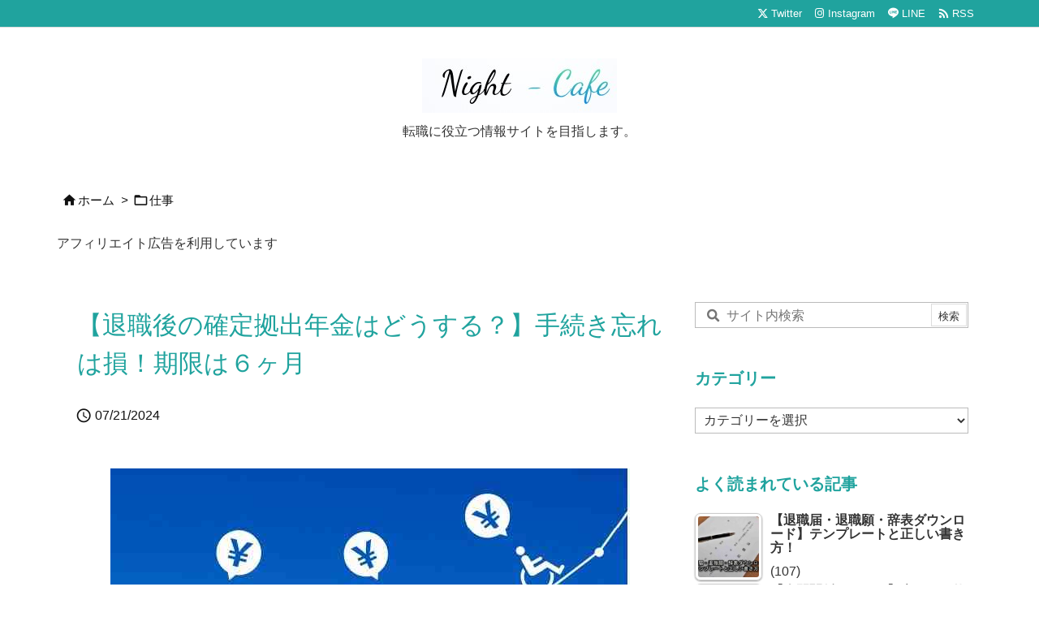

--- FILE ---
content_type: text/html; charset=UTF-8
request_url: https://cosme-first.com/after_retirement_401k/
body_size: 57266
content:
<!DOCTYPE html>
<html lang="ja" itemscope itemtype="https://schema.org/WebPage">
<head prefix="og: http://ogp.me/ns# article: http://ogp.me/ns/article# fb: http://ogp.me/ns/fb#">
<meta charset="UTF-8" />
<meta http-equiv="X-UA-Compatible" content="IE=edge" />
<meta http-equiv="Content-Security-Policy" content="upgrade-insecure-requests" />
<meta name="viewport" content="width=device-width, initial-scale=1, user-scalable=yes" />
<title>【退職後の確定拠出年金はどうする？】手続き忘れは損！期限は６ヶ月 | Night &#8211; Cafe</title>
<meta name='robots' content='max-image-preview:large' />
<style>img:is([sizes="auto" i], [sizes^="auto," i]) { contain-intrinsic-size: 3000px 1500px }</style>
<link rel='dns-prefetch' href='//ajax.googleapis.com' />
<link rel='preconnect' href='//fonts.googleapis.com' crossorigin />
<link rel="preload" as="style" type="text/css" href="https://cosme-first.com/wp-content/themes/luxeritas/style.async.min.css?v=1766567156" />
<link rel="preload" as="font" type="font/woff2" href="https://cosme-first.com/wp-content/themes/luxeritas/fonts/icomoon/fonts/icomoon.woff2" crossorigin />
<!-- Google tag (gtag.js) -->
<script async src="https://www.googletagmanager.com/gtag/js?id=G-8GE8GLK24K"></script>
<script>  window.dataLayer = window.dataLayer || [];
  function gtag(){dataLayer.push(arguments);}
  gtag('js', new Date());
  gtag('config', 'G-8GE8GLK24K');</script>
<!-- Microsoft Clarity tracking code -->
<script>    (function(c,l,a,r,i,t,y){
        c[a]=c[a]||function(){(c[a].q=c[a].q||[]).push(arguments)};
        t=l.createElement(r);t.async=1;t.src="https://www.clarity.ms/tag/"+i;
        y=l.getElementsByTagName(r)[0];y.parentNode.insertBefore(t,y);
    })(window, document, "clarity", "script", "i43bx2ea68");</script>
<link rel="canonical" href="https://cosme-first.com/after_retirement_401k/" />
<link rel='shortlink' href='https://cosme-first.com/?p=15364' />
<link rel="pingback" href="https://cosme-first.com/xmlrpc.php" />
<link rel="author" href="https://cosme-first.com/author/" />
<link rel="alternate" type="application/rss+xml" title="Night &#8211; Cafe RSS Feed" href="https://cosme-first.com/feed/" />
<link rel="alternate" type="application/atom+xml" title="Night &#8211; Cafe Atom Feed" href="https://cosme-first.com/feed/atom/" />
<meta name="description" content="退職後の確定拠出年金ってどうすればいいの・・・ 転勤や退職後に確定拠出年金ってなにか手続きしないとだめですよね～。後回しにして忘れていると損するって聞いたけど。どうすればいいのか教えてほしい。 えっ..." />
<meta name="theme-color" content="#4285f4">
<meta name="format-detection" content="telephone=no">
<meta name="referrer" content="no-referrer-when-downgrade" />
<meta property="og:type" content="article" />
<meta property="og:url" content="https://cosme-first.com/after_retirement_401k/" />
<meta property="og:title" content="【退職後の確定拠出年金はどうする？】手続き忘れは損！期限は６ヶ月 | Night &#8211; Cafe" />
<meta property="og:description" content="退職後の確定拠出年金ってどうすればいいの・・・ 転勤や退職後に確定拠出年金ってなにか手続きしないとだめですよね～。後回しにして忘れていると損するって聞いたけど。どうすればいいのか..." />
<meta property="og:image" content="https://cosme-first.com/wp-content/uploads/2020/11/after_retirement_401k.jpg" />
<meta property="og:image:width" content="640" />
<meta property="og:image:height" content="443" />
<meta property="og:site_name" content="Night - Cafe" />
<meta property="og:locale" content="ja_JP" />
<meta property="article:section" content="仕事" />
<meta property="article:published_time" content="2020-11-27T13:12:24Z" />
<meta property="article:modified_time" content="2024-07-21T07:38:34Z" />
<meta name="twitter:card" content="summary" />
<meta name="twitter:domain" content="cosme-first.com" />
<link rel="stylesheet" id="yarppWidgetCss-css" href="//cosme-first.com/wp-content/plugins/yet-another-related-posts-plugin/style/widget.css" media="all" />
<style id='wp-emoji-styles-inline-css'>
img.wp-smiley, img.emoji {
display: inline !important;
border: none !important;
box-shadow: none !important;
height: 1em !important;
width: 1em !important;
margin: 0 0.07em !important;
vertical-align: -0.1em !important;
background: none !important;
padding: 0 !important;
}</style>
<style id='wp-block-library-theme-inline-css'>
@charset "UTF-8";.wp-block-archives{box-sizing:border-box}.wp-block-archives-dropdown label{display:block}.wp-block-avatar{line-height:0}.wp-block-avatar,.wp-block-avatar img{box-sizing:border-box}.wp-block-avatar.aligncenter{text-align:center}.wp-block-audio{box-sizing:border-box}.wp-block-audio :where(figcaption){margin-bottom:1em;margin-top:.5em}.wp-block-audio audio{min-width:300px;width:100%}.wp-block-button__link{box-sizing:border-box;cursor:pointer;display:inline-block;text-align:center;word-break:break-word}.wp-block-button__link.aligncenter{text-align:center}.wp-block-button__link.alignright{text-align:right}:where(.wp-block-button__link){border-radius:9999px;box-shadow:none;padding:calc(.667em + 2px) calc(1.333em + 2px);text-decoration:none}.wp-block-button[style*=text-decoration] .wp-block-button__link{text-decoration:inherit}.wp-block-buttons>.wp-block-button.has-custom-width{max-width:none}.wp-block-buttons>.wp-block-button.has-custom-width .wp-block-button__link{width:100%}.wp-block-buttons>.wp-block-button.has-custom-font-size .wp-block-button__link{font-size:inherit}.wp-block-buttons>.wp-block-button.wp-block-button__width-25{width:calc(25% - var(--wp--style--block-gap,.5em)*.75)}.wp-block-buttons>.wp-block-button.wp-block-button__width-50{width:calc(50% - var(--wp--style--block-gap,.5em)*.5)}.wp-block-buttons>.wp-block-button.wp-block-button__width-75{width:calc(75% - var(--wp--style--block-gap,.5em)*.25)}.wp-block-buttons>.wp-block-button.wp-block-button__width-100{flex-basis:100%;width:100%}.wp-block-buttons.is-vertical>.wp-block-button.wp-block-button__width-25{width:25%}.wp-block-buttons.is-vertical>.wp-block-button.wp-block-button__width-50{width:50%}.wp-block-buttons.is-vertical>.wp-block-button.wp-block-button__width-75{width:75%}.wp-block-button.is-style-squared,.wp-block-button__link.wp-block-button.is-style-squared{border-radius:0}.wp-block-button.no-border-radius,.wp-block-button__link.no-border-radius{border-radius:0!important}:root :where(.wp-block-button .wp-block-button__link.is-style-outline),:root :where(.wp-block-button.is-style-outline>.wp-block-button__link){border:2px solid;padding:.667em 1.333em}:root :where(.wp-block-button .wp-block-button__link.is-style-outline:not(.has-text-color)),:root :where(.wp-block-button.is-style-outline>.wp-block-button__link:not(.has-text-color)){color:currentColor}:root :where(.wp-block-button .wp-block-button__link.is-style-outline:not(.has-background)),:root :where(.wp-block-button.is-style-outline>.wp-block-button__link:not(.has-background)){background-color:initial;background-image:none}.wp-block-buttons.is-vertical{flex-direction:column}.wp-block-buttons.is-vertical>.wp-block-button:last-child{margin-bottom:0}.wp-block-buttons>.wp-block-button{display:inline-block;margin:0}.wp-block-buttons.is-content-justification-left{justify-content:flex-start}.wp-block-buttons.is-content-justification-left.is-vertical{align-items:flex-start}.wp-block-buttons.is-content-justification-center{justify-content:center}.wp-block-buttons.is-content-justification-center.is-vertical{align-items:center}.wp-block-buttons.is-content-justification-right{justify-content:flex-end}.wp-block-buttons.is-content-justification-right.is-vertical{align-items:flex-end}.wp-block-buttons.is-content-justification-space-between{justify-content:space-between}.wp-block-buttons.aligncenter{text-align:center}.wp-block-buttons:not(.is-content-justification-space-between,.is-content-justification-right,.is-content-justification-left,.is-content-justification-center) .wp-block-button.aligncenter{margin-left:auto;margin-right:auto;width:100%}.wp-block-buttons[style*=text-decoration] .wp-block-button,.wp-block-buttons[style*=text-decoration] .wp-block-button__link{text-decoration:inherit}.wp-block-buttons.has-custom-font-size .wp-block-button__link{font-size:inherit}.wp-block-button.aligncenter,.wp-block-calendar{text-align:center}.wp-block-calendar td,.wp-block-calendar th{border:1px solid;padding:.25em}.wp-block-calendar th{font-weight:400}.wp-block-calendar caption{background-color:inherit}.wp-block-calendar table{border-collapse:collapse;width:100%}.wp-block-calendar table:where(:not(.has-text-color)){color:#40464d}.wp-block-calendar table:where(:not(.has-text-color)) td,.wp-block-calendar table:where(:not(.has-text-color)) th{border-color:#ddd}.wp-block-calendar table.has-background th{background-color:inherit}.wp-block-calendar table.has-text-color th{color:inherit}:where(.wp-block-calendar table:not(.has-background) th){background:#ddd}.wp-block-categories{box-sizing:border-box}.wp-block-categories.alignleft{margin-right:2em}.wp-block-categories.alignright{margin-left:2em}.wp-block-categories.wp-block-categories-dropdown.aligncenter{text-align:center}.wp-block-categories .wp-block-categories__label{display:block;width:100%}.wp-block-code{box-sizing:border-box}.wp-block-code code{display:block;font-family:inherit;overflow-wrap:break-word;white-space:pre-wrap}.wp-block-columns{align-items:normal!important;box-sizing:border-box;display:flex;flex-wrap:wrap!important}@media (min-width:782px){.wp-block-columns{flex-wrap:nowrap!important}}.wp-block-columns.are-vertically-aligned-top{align-items:flex-start}.wp-block-columns.are-vertically-aligned-center{align-items:center}.wp-block-columns.are-vertically-aligned-bottom{align-items:flex-end}@media (max-width:781px){.wp-block-columns:not(.is-not-stacked-on-mobile)>.wp-block-column{flex-basis:100%!important}}@media (min-width:782px){.wp-block-columns:not(.is-not-stacked-on-mobile)>.wp-block-column{flex-basis:0;flex-grow:1}.wp-block-columns:not(.is-not-stacked-on-mobile)>.wp-block-column[style*=flex-basis]{flex-grow:0}}.wp-block-columns.is-not-stacked-on-mobile{flex-wrap:nowrap!important}.wp-block-columns.is-not-stacked-on-mobile>.wp-block-column{flex-basis:0;flex-grow:1}.wp-block-columns.is-not-stacked-on-mobile>.wp-block-column[style*=flex-basis]{flex-grow:0}:where(.wp-block-columns){margin-bottom:1.75em}:where(.wp-block-columns.has-background){padding:1.25em 2.375em}.wp-block-column{flex-grow:1;min-width:0;overflow-wrap:break-word;word-break:break-word}.wp-block-column.is-vertically-aligned-top{align-self:flex-start}.wp-block-column.is-vertically-aligned-center{align-self:center}.wp-block-column.is-vertically-aligned-bottom{align-self:flex-end}.wp-block-column.is-vertically-aligned-stretch{align-self:stretch}.wp-block-column.is-vertically-aligned-bottom,.wp-block-column.is-vertically-aligned-center,.wp-block-column.is-vertically-aligned-top{width:100%}.wp-block-post-comments{box-sizing:border-box}.wp-block-post-comments .alignleft{float:left}.wp-block-post-comments .alignright{float:right}.wp-block-post-comments .navigation:after{clear:both;content:"";display:table}.wp-block-post-comments .commentlist{clear:both;list-style:none;margin:0;padding:0}.wp-block-post-comments .commentlist .comment{min-height:2.25em;padding-left:3.25em}.wp-block-post-comments .commentlist .comment p{font-size:1em;line-height:1.8;margin:1em 0}.wp-block-post-comments .commentlist .children{list-style:none;margin:0;padding:0}.wp-block-post-comments .comment-author{line-height:1.5}.wp-block-post-comments .comment-author .avatar{border-radius:1.5em;display:block;float:left;height:2.5em;margin-right:.75em;margin-top:.5em;width:2.5em}.wp-block-post-comments .comment-author cite{font-style:normal}.wp-block-post-comments .comment-meta{font-size:.875em;line-height:1.5}.wp-block-post-comments .comment-meta b{font-weight:400}.wp-block-post-comments .comment-meta .comment-awaiting-moderation{display:block;margin-bottom:1em;margin-top:1em}.wp-block-post-comments .comment-body .commentmetadata{font-size:.875em}.wp-block-post-comments .comment-form-author label,.wp-block-post-comments .comment-form-comment label,.wp-block-post-comments .comment-form-email label,.wp-block-post-comments .comment-form-url label{display:block;margin-bottom:.25em}.wp-block-post-comments .comment-form input:not([type=submit]):not([type=checkbox]),.wp-block-post-comments .comment-form textarea{box-sizing:border-box;display:block;width:100%}.wp-block-post-comments .comment-form-cookies-consent{display:flex;gap:.25em}.wp-block-post-comments .comment-form-cookies-consent #wp-comment-cookies-consent{margin-top:.35em}.wp-block-post-comments .comment-reply-title{margin-bottom:0}.wp-block-post-comments .comment-reply-title :where(small){font-size:var(--wp--preset--font-size--medium,smaller);margin-left:.5em}.wp-block-post-comments .reply{font-size:.875em;margin-bottom:1.4em}.wp-block-post-comments input:not([type=submit]),.wp-block-post-comments textarea{border:1px solid #949494;font-family:inherit;font-size:1em}.wp-block-post-comments input:not([type=submit]):not([type=checkbox]),.wp-block-post-comments textarea{padding:calc(.667em + 2px)}:where(.wp-block-post-comments input[type=submit]){border:none}.wp-block-comments-pagination>.wp-block-comments-pagination-next,.wp-block-comments-pagination>.wp-block-comments-pagination-numbers,.wp-block-comments-pagination>.wp-block-comments-pagination-previous{margin-bottom:.5em;margin-right:.5em}.wp-block-comments-pagination>.wp-block-comments-pagination-next:last-child,.wp-block-comments-pagination>.wp-block-comments-pagination-numbers:last-child,.wp-block-comments-pagination>.wp-block-comments-pagination-previous:last-child{margin-right:0}.wp-block-comments-pagination .wp-block-comments-pagination-previous-arrow{display:inline-block;margin-right:1ch}.wp-block-comments-pagination .wp-block-comments-pagination-previous-arrow:not(.is-arrow-chevron){transform:scaleX(1)}.wp-block-comments-pagination .wp-block-comments-pagination-next-arrow{display:inline-block;margin-left:1ch}.wp-block-comments-pagination .wp-block-comments-pagination-next-arrow:not(.is-arrow-chevron){transform:scaleX(1)}.wp-block-comments-pagination.aligncenter{justify-content:center}.wp-block-comment-template{box-sizing:border-box;list-style:none;margin-bottom:0;max-width:100%;padding:0}.wp-block-comment-template li{clear:both}.wp-block-comment-template ol{list-style:none;margin-bottom:0;max-width:100%;padding-left:2rem}.wp-block-comment-template.alignleft{float:left}.wp-block-comment-template.aligncenter{margin-left:auto;margin-right:auto;width:-moz-fit-content;width:fit-content}.wp-block-comment-template.alignright{float:right}.wp-block-comment-date{box-sizing:border-box}.comment-awaiting-moderation{display:block;font-size:.875em;line-height:1.5}.wp-block-comment-author-name,.wp-block-comment-content,.wp-block-comment-edit-link,.wp-block-comment-reply-link{box-sizing:border-box}.wp-block-cover,.wp-block-cover-image{align-items:center;background-position:50%;box-sizing:border-box;display:flex;justify-content:center;min-height:430px;overflow:hidden;overflow:clip;padding:1em;position:relative}.wp-block-cover .has-background-dim:not([class*=-background-color]),.wp-block-cover-image .has-background-dim:not([class*=-background-color]),.wp-block-cover-image.has-background-dim:not([class*=-background-color]),.wp-block-cover.has-background-dim:not([class*=-background-color]){background-color:#000}.wp-block-cover .has-background-dim.has-background-gradient,.wp-block-cover-image .has-background-dim.has-background-gradient{background-color:initial}.wp-block-cover-image.has-background-dim:before,.wp-block-cover.has-background-dim:before{background-color:inherit;content:""}.wp-block-cover .wp-block-cover__background,.wp-block-cover .wp-block-cover__gradient-background,.wp-block-cover-image .wp-block-cover__background,.wp-block-cover-image .wp-block-cover__gradient-background,.wp-block-cover-image.has-background-dim:not(.has-background-gradient):before,.wp-block-cover.has-background-dim:not(.has-background-gradient):before{bottom:0;left:0;opacity:.5;position:absolute;right:0;top:0;z-index:1}.wp-block-cover-image.has-background-dim.has-background-dim-10 .wp-block-cover__background,.wp-block-cover-image.has-background-dim.has-background-dim-10 .wp-block-cover__gradient-background,.wp-block-cover-image.has-background-dim.has-background-dim-10:not(.has-background-gradient):before,.wp-block-cover.has-background-dim.has-background-dim-10 .wp-block-cover__background,.wp-block-cover.has-background-dim.has-background-dim-10 .wp-block-cover__gradient-background,.wp-block-cover.has-background-dim.has-background-dim-10:not(.has-background-gradient):before{opacity:.1}.wp-block-cover-image.has-background-dim.has-background-dim-20 .wp-block-cover__background,.wp-block-cover-image.has-background-dim.has-background-dim-20 .wp-block-cover__gradient-background,.wp-block-cover-image.has-background-dim.has-background-dim-20:not(.has-background-gradient):before,.wp-block-cover.has-background-dim.has-background-dim-20 .wp-block-cover__background,.wp-block-cover.has-background-dim.has-background-dim-20 .wp-block-cover__gradient-background,.wp-block-cover.has-background-dim.has-background-dim-20:not(.has-background-gradient):before{opacity:.2}.wp-block-cover-image.has-background-dim.has-background-dim-30 .wp-block-cover__background,.wp-block-cover-image.has-background-dim.has-background-dim-30 .wp-block-cover__gradient-background,.wp-block-cover-image.has-background-dim.has-background-dim-30:not(.has-background-gradient):before,.wp-block-cover.has-background-dim.has-background-dim-30 .wp-block-cover__background,.wp-block-cover.has-background-dim.has-background-dim-30 .wp-block-cover__gradient-background,.wp-block-cover.has-background-dim.has-background-dim-30:not(.has-background-gradient):before{opacity:.3}.wp-block-cover-image.has-background-dim.has-background-dim-40 .wp-block-cover__background,.wp-block-cover-image.has-background-dim.has-background-dim-40 .wp-block-cover__gradient-background,.wp-block-cover-image.has-background-dim.has-background-dim-40:not(.has-background-gradient):before,.wp-block-cover.has-background-dim.has-background-dim-40 .wp-block-cover__background,.wp-block-cover.has-background-dim.has-background-dim-40 .wp-block-cover__gradient-background,.wp-block-cover.has-background-dim.has-background-dim-40:not(.has-background-gradient):before{opacity:.4}.wp-block-cover-image.has-background-dim.has-background-dim-50 .wp-block-cover__background,.wp-block-cover-image.has-background-dim.has-background-dim-50 .wp-block-cover__gradient-background,.wp-block-cover-image.has-background-dim.has-background-dim-50:not(.has-background-gradient):before,.wp-block-cover.has-background-dim.has-background-dim-50 .wp-block-cover__background,.wp-block-cover.has-background-dim.has-background-dim-50 .wp-block-cover__gradient-background,.wp-block-cover.has-background-dim.has-background-dim-50:not(.has-background-gradient):before{opacity:.5}.wp-block-cover-image.has-background-dim.has-background-dim-60 .wp-block-cover__background,.wp-block-cover-image.has-background-dim.has-background-dim-60 .wp-block-cover__gradient-background,.wp-block-cover-image.has-background-dim.has-background-dim-60:not(.has-background-gradient):before,.wp-block-cover.has-background-dim.has-background-dim-60 .wp-block-cover__background,.wp-block-cover.has-background-dim.has-background-dim-60 .wp-block-cover__gradient-background,.wp-block-cover.has-background-dim.has-background-dim-60:not(.has-background-gradient):before{opacity:.6}.wp-block-cover-image.has-background-dim.has-background-dim-70 .wp-block-cover__background,.wp-block-cover-image.has-background-dim.has-background-dim-70 .wp-block-cover__gradient-background,.wp-block-cover-image.has-background-dim.has-background-dim-70:not(.has-background-gradient):before,.wp-block-cover.has-background-dim.has-background-dim-70 .wp-block-cover__background,.wp-block-cover.has-background-dim.has-background-dim-70 .wp-block-cover__gradient-background,.wp-block-cover.has-background-dim.has-background-dim-70:not(.has-background-gradient):before{opacity:.7}.wp-block-cover-image.has-background-dim.has-background-dim-80 .wp-block-cover__background,.wp-block-cover-image.has-background-dim.has-background-dim-80 .wp-block-cover__gradient-background,.wp-block-cover-image.has-background-dim.has-background-dim-80:not(.has-background-gradient):before,.wp-block-cover.has-background-dim.has-background-dim-80 .wp-block-cover__background,.wp-block-cover.has-background-dim.has-background-dim-80 .wp-block-cover__gradient-background,.wp-block-cover.has-background-dim.has-background-dim-80:not(.has-background-gradient):before{opacity:.8}.wp-block-cover-image.has-background-dim.has-background-dim-90 .wp-block-cover__background,.wp-block-cover-image.has-background-dim.has-background-dim-90 .wp-block-cover__gradient-background,.wp-block-cover-image.has-background-dim.has-background-dim-90:not(.has-background-gradient):before,.wp-block-cover.has-background-dim.has-background-dim-90 .wp-block-cover__background,.wp-block-cover.has-background-dim.has-background-dim-90 .wp-block-cover__gradient-background,.wp-block-cover.has-background-dim.has-background-dim-90:not(.has-background-gradient):before{opacity:.9}.wp-block-cover-image.has-background-dim.has-background-dim-100 .wp-block-cover__background,.wp-block-cover-image.has-background-dim.has-background-dim-100 .wp-block-cover__gradient-background,.wp-block-cover-image.has-background-dim.has-background-dim-100:not(.has-background-gradient):before,.wp-block-cover.has-background-dim.has-background-dim-100 .wp-block-cover__background,.wp-block-cover.has-background-dim.has-background-dim-100 .wp-block-cover__gradient-background,.wp-block-cover.has-background-dim.has-background-dim-100:not(.has-background-gradient):before{opacity:1}.wp-block-cover .wp-block-cover__background.has-background-dim.has-background-dim-0,.wp-block-cover .wp-block-cover__gradient-background.has-background-dim.has-background-dim-0,.wp-block-cover-image .wp-block-cover__background.has-background-dim.has-background-dim-0,.wp-block-cover-image .wp-block-cover__gradient-background.has-background-dim.has-background-dim-0{opacity:0}.wp-block-cover .wp-block-cover__background.has-background-dim.has-background-dim-10,.wp-block-cover .wp-block-cover__gradient-background.has-background-dim.has-background-dim-10,.wp-block-cover-image .wp-block-cover__background.has-background-dim.has-background-dim-10,.wp-block-cover-image .wp-block-cover__gradient-background.has-background-dim.has-background-dim-10{opacity:.1}.wp-block-cover .wp-block-cover__background.has-background-dim.has-background-dim-20,.wp-block-cover .wp-block-cover__gradient-background.has-background-dim.has-background-dim-20,.wp-block-cover-image .wp-block-cover__background.has-background-dim.has-background-dim-20,.wp-block-cover-image .wp-block-cover__gradient-background.has-background-dim.has-background-dim-20{opacity:.2}.wp-block-cover .wp-block-cover__background.has-background-dim.has-background-dim-30,.wp-block-cover .wp-block-cover__gradient-background.has-background-dim.has-background-dim-30,.wp-block-cover-image .wp-block-cover__background.has-background-dim.has-background-dim-30,.wp-block-cover-image .wp-block-cover__gradient-background.has-background-dim.has-background-dim-30{opacity:.3}.wp-block-cover .wp-block-cover__background.has-background-dim.has-background-dim-40,.wp-block-cover .wp-block-cover__gradient-background.has-background-dim.has-background-dim-40,.wp-block-cover-image .wp-block-cover__background.has-background-dim.has-background-dim-40,.wp-block-cover-image .wp-block-cover__gradient-background.has-background-dim.has-background-dim-40{opacity:.4}.wp-block-cover .wp-block-cover__background.has-background-dim.has-background-dim-50,.wp-block-cover .wp-block-cover__gradient-background.has-background-dim.has-background-dim-50,.wp-block-cover-image .wp-block-cover__background.has-background-dim.has-background-dim-50,.wp-block-cover-image .wp-block-cover__gradient-background.has-background-dim.has-background-dim-50{opacity:.5}.wp-block-cover .wp-block-cover__background.has-background-dim.has-background-dim-60,.wp-block-cover .wp-block-cover__gradient-background.has-background-dim.has-background-dim-60,.wp-block-cover-image .wp-block-cover__background.has-background-dim.has-background-dim-60,.wp-block-cover-image .wp-block-cover__gradient-background.has-background-dim.has-background-dim-60{opacity:.6}.wp-block-cover .wp-block-cover__background.has-background-dim.has-background-dim-70,.wp-block-cover .wp-block-cover__gradient-background.has-background-dim.has-background-dim-70,.wp-block-cover-image .wp-block-cover__background.has-background-dim.has-background-dim-70,.wp-block-cover-image .wp-block-cover__gradient-background.has-background-dim.has-background-dim-70{opacity:.7}.wp-block-cover .wp-block-cover__background.has-background-dim.has-background-dim-80,.wp-block-cover .wp-block-cover__gradient-background.has-background-dim.has-background-dim-80,.wp-block-cover-image .wp-block-cover__background.has-background-dim.has-background-dim-80,.wp-block-cover-image .wp-block-cover__gradient-background.has-background-dim.has-background-dim-80{opacity:.8}.wp-block-cover .wp-block-cover__background.has-background-dim.has-background-dim-90,.wp-block-cover .wp-block-cover__gradient-background.has-background-dim.has-background-dim-90,.wp-block-cover-image .wp-block-cover__background.has-background-dim.has-background-dim-90,.wp-block-cover-image .wp-block-cover__gradient-background.has-background-dim.has-background-dim-90{opacity:.9}.wp-block-cover .wp-block-cover__background.has-background-dim.has-background-dim-100,.wp-block-cover .wp-block-cover__gradient-background.has-background-dim.has-background-dim-100,.wp-block-cover-image .wp-block-cover__background.has-background-dim.has-background-dim-100,.wp-block-cover-image .wp-block-cover__gradient-background.has-background-dim.has-background-dim-100{opacity:1}.wp-block-cover-image.alignleft,.wp-block-cover-image.alignright,.wp-block-cover.alignleft,.wp-block-cover.alignright{max-width:420px;width:100%}.wp-block-cover-image.aligncenter,.wp-block-cover-image.alignleft,.wp-block-cover-image.alignright,.wp-block-cover.aligncenter,.wp-block-cover.alignleft,.wp-block-cover.alignright{display:flex}.wp-block-cover .wp-block-cover__inner-container,.wp-block-cover-image .wp-block-cover__inner-container{color:inherit;width:100%;z-index:1}.has-modal-open .wp-block-cover .wp-block-cover__inner-container,.has-modal-open .wp-block-cover-image .wp-block-cover__inner-container{z-index:auto}.wp-block-cover-image.is-position-top-left,.wp-block-cover.is-position-top-left{align-items:flex-start;justify-content:flex-start}.wp-block-cover-image.is-position-top-center,.wp-block-cover.is-position-top-center{align-items:flex-start;justify-content:center}.wp-block-cover-image.is-position-top-right,.wp-block-cover.is-position-top-right{align-items:flex-start;justify-content:flex-end}.wp-block-cover-image.is-position-center-left,.wp-block-cover.is-position-center-left{align-items:center;justify-content:flex-start}.wp-block-cover-image.is-position-center-center,.wp-block-cover.is-position-center-center{align-items:center;justify-content:center}.wp-block-cover-image.is-position-center-right,.wp-block-cover.is-position-center-right{align-items:center;justify-content:flex-end}.wp-block-cover-image.is-position-bottom-left,.wp-block-cover.is-position-bottom-left{align-items:flex-end;justify-content:flex-start}.wp-block-cover-image.is-position-bottom-center,.wp-block-cover.is-position-bottom-center{align-items:flex-end;justify-content:center}.wp-block-cover-image.is-position-bottom-right,.wp-block-cover.is-position-bottom-right{align-items:flex-end;justify-content:flex-end}.wp-block-cover-image.has-custom-content-position.has-custom-content-position .wp-block-cover__inner-container,.wp-block-cover.has-custom-content-position.has-custom-content-position .wp-block-cover__inner-container{margin:0}.wp-block-cover-image.has-custom-content-position.has-custom-content-position.is-position-bottom-left .wp-block-cover__inner-container,.wp-block-cover-image.has-custom-content-position.has-custom-content-position.is-position-bottom-right .wp-block-cover__inner-container,.wp-block-cover-image.has-custom-content-position.has-custom-content-position.is-position-center-left .wp-block-cover__inner-container,.wp-block-cover-image.has-custom-content-position.has-custom-content-position.is-position-center-right .wp-block-cover__inner-container,.wp-block-cover-image.has-custom-content-position.has-custom-content-position.is-position-top-left .wp-block-cover__inner-container,.wp-block-cover-image.has-custom-content-position.has-custom-content-position.is-position-top-right .wp-block-cover__inner-container,.wp-block-cover.has-custom-content-position.has-custom-content-position.is-position-bottom-left .wp-block-cover__inner-container,.wp-block-cover.has-custom-content-position.has-custom-content-position.is-position-bottom-right .wp-block-cover__inner-container,.wp-block-cover.has-custom-content-position.has-custom-content-position.is-position-center-left .wp-block-cover__inner-container,.wp-block-cover.has-custom-content-position.has-custom-content-position.is-position-center-right .wp-block-cover__inner-container,.wp-block-cover.has-custom-content-position.has-custom-content-position.is-position-top-left .wp-block-cover__inner-container,.wp-block-cover.has-custom-content-position.has-custom-content-position.is-position-top-right .wp-block-cover__inner-container{margin:0;width:auto}.wp-block-cover .wp-block-cover__image-background,.wp-block-cover video.wp-block-cover__video-background,.wp-block-cover-image .wp-block-cover__image-background,.wp-block-cover-image video.wp-block-cover__video-background{border:none;bottom:0;box-shadow:none;height:100%;left:0;margin:0;max-height:none;max-width:none;object-fit:cover;outline:none;padding:0;position:absolute;right:0;top:0;width:100%}.wp-block-cover-image.has-parallax,.wp-block-cover.has-parallax,.wp-block-cover__image-background.has-parallax,video.wp-block-cover__video-background.has-parallax{background-attachment:fixed;background-repeat:no-repeat;background-size:cover}@supports (-webkit-touch-callout:inherit){.wp-block-cover-image.has-parallax,.wp-block-cover.has-parallax,.wp-block-cover__image-background.has-parallax,video.wp-block-cover__video-background.has-parallax{background-attachment:scroll}}@media (prefers-reduced-motion:reduce){.wp-block-cover-image.has-parallax,.wp-block-cover.has-parallax,.wp-block-cover__image-background.has-parallax,video.wp-block-cover__video-background.has-parallax{background-attachment:scroll}}.wp-block-cover-image.is-repeated,.wp-block-cover.is-repeated,.wp-block-cover__image-background.is-repeated,video.wp-block-cover__video-background.is-repeated{background-repeat:repeat;background-size:auto}.wp-block-cover__image-background,.wp-block-cover__video-background{z-index:0}.wp-block-cover-image-text,.wp-block-cover-image-text a,.wp-block-cover-image-text a:active,.wp-block-cover-image-text a:focus,.wp-block-cover-image-text a:hover,.wp-block-cover-text,.wp-block-cover-text a,.wp-block-cover-text a:active,.wp-block-cover-text a:focus,.wp-block-cover-text a:hover,section.wp-block-cover-image h2,section.wp-block-cover-image h2 a,section.wp-block-cover-image h2 a:active,section.wp-block-cover-image h2 a:focus,section.wp-block-cover-image h2 a:hover{color:#fff}.wp-block-cover-image .wp-block-cover.has-left-content{justify-content:flex-start}.wp-block-cover-image .wp-block-cover.has-right-content{justify-content:flex-end}.wp-block-cover-image.has-left-content .wp-block-cover-image-text,.wp-block-cover.has-left-content .wp-block-cover-text,section.wp-block-cover-image.has-left-content>h2{margin-left:0;text-align:left}.wp-block-cover-image.has-right-content .wp-block-cover-image-text,.wp-block-cover.has-right-content .wp-block-cover-text,section.wp-block-cover-image.has-right-content>h2{margin-right:0;text-align:right}.wp-block-cover .wp-block-cover-text,.wp-block-cover-image .wp-block-cover-image-text,section.wp-block-cover-image>h2{font-size:2em;line-height:1.25;margin-bottom:0;max-width:840px;padding:.44em;text-align:center;z-index:1}:where(.wp-block-cover-image:not(.has-text-color)),:where(.wp-block-cover:not(.has-text-color)){color:#fff}:where(.wp-block-cover-image.is-light:not(.has-text-color)),:where(.wp-block-cover.is-light:not(.has-text-color)){color:#000}:root :where(.wp-block-cover h1:not(.has-text-color)),:root :where(.wp-block-cover h2:not(.has-text-color)),:root :where(.wp-block-cover h3:not(.has-text-color)),:root :where(.wp-block-cover h4:not(.has-text-color)),:root :where(.wp-block-cover h5:not(.has-text-color)),:root :where(.wp-block-cover h6:not(.has-text-color)),:root :where(.wp-block-cover p:not(.has-text-color)){color:inherit}.wp-block-details{box-sizing:border-box}.wp-block-details summary{cursor:pointer}.wp-block-embed.alignleft,.wp-block-embed.alignright,.wp-block[data-align=left]>[data-type="core/embed"],.wp-block[data-align=right]>[data-type="core/embed"]{max-width:360px;width:100%}.wp-block-embed.alignleft .wp-block-embed__wrapper,.wp-block-embed.alignright .wp-block-embed__wrapper,.wp-block[data-align=left]>[data-type="core/embed"] .wp-block-embed__wrapper,.wp-block[data-align=right]>[data-type="core/embed"] .wp-block-embed__wrapper{min-width:280px}.wp-block-cover .wp-block-embed{min-height:240px;min-width:320px}.wp-block-embed{overflow-wrap:break-word}.wp-block-embed :where(figcaption){margin-bottom:1em;margin-top:.5em}.wp-block-embed iframe{max-width:100%}.wp-block-embed__wrapper{position:relative}.wp-embed-responsive .wp-has-aspect-ratio .wp-block-embed__wrapper:before{content:"";display:block;padding-top:50%}.wp-embed-responsive .wp-has-aspect-ratio iframe{bottom:0;height:100%;left:0;position:absolute;right:0;top:0;width:100%}.wp-embed-responsive .wp-embed-aspect-21-9 .wp-block-embed__wrapper:before{padding-top:42.85%}.wp-embed-responsive .wp-embed-aspect-18-9 .wp-block-embed__wrapper:before{padding-top:50%}.wp-embed-responsive .wp-embed-aspect-16-9 .wp-block-embed__wrapper:before{padding-top:56.25%}.wp-embed-responsive .wp-embed-aspect-4-3 .wp-block-embed__wrapper:before{padding-top:75%}.wp-embed-responsive .wp-embed-aspect-1-1 .wp-block-embed__wrapper:before{padding-top:100%}.wp-embed-responsive .wp-embed-aspect-9-16 .wp-block-embed__wrapper:before{padding-top:177.77%}.wp-embed-responsive .wp-embed-aspect-1-2 .wp-block-embed__wrapper:before{padding-top:200%}.wp-block-file{box-sizing:border-box}.wp-block-file:not(.wp-element-button){font-size:.8em}.wp-block-file.aligncenter{text-align:center}.wp-block-file.alignright{text-align:right}.wp-block-file *+.wp-block-file__button{margin-left:.75em}:where(.wp-block-file){margin-bottom:1.5em}.wp-block-file__embed{margin-bottom:1em}:where(.wp-block-file__button){border-radius:2em;display:inline-block;padding:.5em 1em}:where(.wp-block-file__button):is(a):active,:where(.wp-block-file__button):is(a):focus,:where(.wp-block-file__button):is(a):hover,:where(.wp-block-file__button):is(a):visited{box-shadow:none;color:#fff;opacity:.85;text-decoration:none}.wp-block-form-input__label{display:flex;flex-direction:column;gap:.25em;margin-bottom:.5em;width:100%}.wp-block-form-input__label.is-label-inline{align-items:center;flex-direction:row;gap:.5em}.wp-block-form-input__label.is-label-inline .wp-block-form-input__label-content{margin-bottom:.5em}.wp-block-form-input__label:has(input[type=checkbox]){flex-direction:row;width:-moz-fit-content;width:fit-content}.wp-block-form-input__label:has(input[type=checkbox]) .wp-block-form-input__label-content{margin:0}.wp-block-form-input__label:has(.wp-block-form-input__label-content+input[type=checkbox]){flex-direction:row-reverse}.wp-block-form-input__label-content{width:-moz-fit-content;width:fit-content}.wp-block-form-input__input{font-size:1em;margin-bottom:.5em;padding:0 .5em}.wp-block-form-input__input[type=date],.wp-block-form-input__input[type=datetime-local],.wp-block-form-input__input[type=datetime],.wp-block-form-input__input[type=email],.wp-block-form-input__input[type=month],.wp-block-form-input__input[type=number],.wp-block-form-input__input[type=password],.wp-block-form-input__input[type=search],.wp-block-form-input__input[type=tel],.wp-block-form-input__input[type=text],.wp-block-form-input__input[type=time],.wp-block-form-input__input[type=url],.wp-block-form-input__input[type=week]{border:1px solid;line-height:2;min-height:2em}textarea.wp-block-form-input__input{min-height:10em}.blocks-gallery-grid:not(.has-nested-images),.wp-block-gallery:not(.has-nested-images){display:flex;flex-wrap:wrap;list-style-type:none;margin:0;padding:0}.blocks-gallery-grid:not(.has-nested-images) .blocks-gallery-image,.blocks-gallery-grid:not(.has-nested-images) .blocks-gallery-item,.wp-block-gallery:not(.has-nested-images) .blocks-gallery-image,.wp-block-gallery:not(.has-nested-images) .blocks-gallery-item{display:flex;flex-direction:column;flex-grow:1;justify-content:center;margin:0 1em 1em 0;position:relative;width:calc(50% - 1em)}.blocks-gallery-grid:not(.has-nested-images) .blocks-gallery-image:nth-of-type(2n),.blocks-gallery-grid:not(.has-nested-images) .blocks-gallery-item:nth-of-type(2n),.wp-block-gallery:not(.has-nested-images) .blocks-gallery-image:nth-of-type(2n),.wp-block-gallery:not(.has-nested-images) .blocks-gallery-item:nth-of-type(2n){margin-right:0}.blocks-gallery-grid:not(.has-nested-images) .blocks-gallery-image figure,.blocks-gallery-grid:not(.has-nested-images) .blocks-gallery-item figure,.wp-block-gallery:not(.has-nested-images) .blocks-gallery-image figure,.wp-block-gallery:not(.has-nested-images) .blocks-gallery-item figure{align-items:flex-end;display:flex;height:100%;justify-content:flex-start;margin:0}.blocks-gallery-grid:not(.has-nested-images) .blocks-gallery-image img,.blocks-gallery-grid:not(.has-nested-images) .blocks-gallery-item img,.wp-block-gallery:not(.has-nested-images) .blocks-gallery-image img,.wp-block-gallery:not(.has-nested-images) .blocks-gallery-item img{display:block;height:auto;max-width:100%;width:auto}.blocks-gallery-grid:not(.has-nested-images) .blocks-gallery-image figcaption,.blocks-gallery-grid:not(.has-nested-images) .blocks-gallery-item figcaption,.wp-block-gallery:not(.has-nested-images) .blocks-gallery-image figcaption,.wp-block-gallery:not(.has-nested-images) .blocks-gallery-item figcaption{background:linear-gradient(0deg,#000000b3,#0000004d 70%,#0000);bottom:0;box-sizing:border-box;color:#fff;font-size:.8em;margin:0;max-height:100%;overflow:auto;padding:3em .77em .7em;position:absolute;text-align:center;width:100%;z-index:2}.blocks-gallery-grid:not(.has-nested-images) .blocks-gallery-image figcaption img,.blocks-gallery-grid:not(.has-nested-images) .blocks-gallery-item figcaption img,.wp-block-gallery:not(.has-nested-images) .blocks-gallery-image figcaption img,.wp-block-gallery:not(.has-nested-images) .blocks-gallery-item figcaption img{display:inline}.blocks-gallery-grid:not(.has-nested-images) figcaption,.wp-block-gallery:not(.has-nested-images) figcaption{flex-grow:1}.blocks-gallery-grid:not(.has-nested-images).is-cropped .blocks-gallery-image a,.blocks-gallery-grid:not(.has-nested-images).is-cropped .blocks-gallery-image img,.blocks-gallery-grid:not(.has-nested-images).is-cropped .blocks-gallery-item a,.blocks-gallery-grid:not(.has-nested-images).is-cropped .blocks-gallery-item img,.wp-block-gallery:not(.has-nested-images).is-cropped .blocks-gallery-image a,.wp-block-gallery:not(.has-nested-images).is-cropped .blocks-gallery-image img,.wp-block-gallery:not(.has-nested-images).is-cropped .blocks-gallery-item a,.wp-block-gallery:not(.has-nested-images).is-cropped .blocks-gallery-item img{flex:1;height:100%;object-fit:cover;width:100%}.blocks-gallery-grid:not(.has-nested-images).columns-1 .blocks-gallery-image,.blocks-gallery-grid:not(.has-nested-images).columns-1 .blocks-gallery-item,.wp-block-gallery:not(.has-nested-images).columns-1 .blocks-gallery-image,.wp-block-gallery:not(.has-nested-images).columns-1 .blocks-gallery-item{margin-right:0;width:100%}@media (min-width:600px){.blocks-gallery-grid:not(.has-nested-images).columns-3 .blocks-gallery-image,.blocks-gallery-grid:not(.has-nested-images).columns-3 .blocks-gallery-item,.wp-block-gallery:not(.has-nested-images).columns-3 .blocks-gallery-image,.wp-block-gallery:not(.has-nested-images).columns-3 .blocks-gallery-item{margin-right:1em;width:calc(33.33333% - .66667em)}.blocks-gallery-grid:not(.has-nested-images).columns-4 .blocks-gallery-image,.blocks-gallery-grid:not(.has-nested-images).columns-4 .blocks-gallery-item,.wp-block-gallery:not(.has-nested-images).columns-4 .blocks-gallery-image,.wp-block-gallery:not(.has-nested-images).columns-4 .blocks-gallery-item{margin-right:1em;width:calc(25% - .75em)}.blocks-gallery-grid:not(.has-nested-images).columns-5 .blocks-gallery-image,.blocks-gallery-grid:not(.has-nested-images).columns-5 .blocks-gallery-item,.wp-block-gallery:not(.has-nested-images).columns-5 .blocks-gallery-image,.wp-block-gallery:not(.has-nested-images).columns-5 .blocks-gallery-item{margin-right:1em;width:calc(20% - .8em)}.blocks-gallery-grid:not(.has-nested-images).columns-6 .blocks-gallery-image,.blocks-gallery-grid:not(.has-nested-images).columns-6 .blocks-gallery-item,.wp-block-gallery:not(.has-nested-images).columns-6 .blocks-gallery-image,.wp-block-gallery:not(.has-nested-images).columns-6 .blocks-gallery-item{margin-right:1em;width:calc(16.66667% - .83333em)}.blocks-gallery-grid:not(.has-nested-images).columns-7 .blocks-gallery-image,.blocks-gallery-grid:not(.has-nested-images).columns-7 .blocks-gallery-item,.wp-block-gallery:not(.has-nested-images).columns-7 .blocks-gallery-image,.wp-block-gallery:not(.has-nested-images).columns-7 .blocks-gallery-item{margin-right:1em;width:calc(14.28571% - .85714em)}.blocks-gallery-grid:not(.has-nested-images).columns-8 .blocks-gallery-image,.blocks-gallery-grid:not(.has-nested-images).columns-8 .blocks-gallery-item,.wp-block-gallery:not(.has-nested-images).columns-8 .blocks-gallery-image,.wp-block-gallery:not(.has-nested-images).columns-8 .blocks-gallery-item{margin-right:1em;width:calc(12.5% - .875em)}.blocks-gallery-grid:not(.has-nested-images).columns-1 .blocks-gallery-image:nth-of-type(1n),.blocks-gallery-grid:not(.has-nested-images).columns-1 .blocks-gallery-item:nth-of-type(1n),.blocks-gallery-grid:not(.has-nested-images).columns-2 .blocks-gallery-image:nth-of-type(2n),.blocks-gallery-grid:not(.has-nested-images).columns-2 .blocks-gallery-item:nth-of-type(2n),.blocks-gallery-grid:not(.has-nested-images).columns-3 .blocks-gallery-image:nth-of-type(3n),.blocks-gallery-grid:not(.has-nested-images).columns-3 .blocks-gallery-item:nth-of-type(3n),.blocks-gallery-grid:not(.has-nested-images).columns-4 .blocks-gallery-image:nth-of-type(4n),.blocks-gallery-grid:not(.has-nested-images).columns-4 .blocks-gallery-item:nth-of-type(4n),.blocks-gallery-grid:not(.has-nested-images).columns-5 .blocks-gallery-image:nth-of-type(5n),.blocks-gallery-grid:not(.has-nested-images).columns-5 .blocks-gallery-item:nth-of-type(5n),.blocks-gallery-grid:not(.has-nested-images).columns-6 .blocks-gallery-image:nth-of-type(6n),.blocks-gallery-grid:not(.has-nested-images).columns-6 .blocks-gallery-item:nth-of-type(6n),.blocks-gallery-grid:not(.has-nested-images).columns-7 .blocks-gallery-image:nth-of-type(7n),.blocks-gallery-grid:not(.has-nested-images).columns-7 .blocks-gallery-item:nth-of-type(7n),.blocks-gallery-grid:not(.has-nested-images).columns-8 .blocks-gallery-image:nth-of-type(8n),.blocks-gallery-grid:not(.has-nested-images).columns-8 .blocks-gallery-item:nth-of-type(8n),.wp-block-gallery:not(.has-nested-images).columns-1 .blocks-gallery-image:nth-of-type(1n),.wp-block-gallery:not(.has-nested-images).columns-1 .blocks-gallery-item:nth-of-type(1n),.wp-block-gallery:not(.has-nested-images).columns-2 .blocks-gallery-image:nth-of-type(2n),.wp-block-gallery:not(.has-nested-images).columns-2 .blocks-gallery-item:nth-of-type(2n),.wp-block-gallery:not(.has-nested-images).columns-3 .blocks-gallery-image:nth-of-type(3n),.wp-block-gallery:not(.has-nested-images).columns-3 .blocks-gallery-item:nth-of-type(3n),.wp-block-gallery:not(.has-nested-images).columns-4 .blocks-gallery-image:nth-of-type(4n),.wp-block-gallery:not(.has-nested-images).columns-4 .blocks-gallery-item:nth-of-type(4n),.wp-block-gallery:not(.has-nested-images).columns-5 .blocks-gallery-image:nth-of-type(5n),.wp-block-gallery:not(.has-nested-images).columns-5 .blocks-gallery-item:nth-of-type(5n),.wp-block-gallery:not(.has-nested-images).columns-6 .blocks-gallery-image:nth-of-type(6n),.wp-block-gallery:not(.has-nested-images).columns-6 .blocks-gallery-item:nth-of-type(6n),.wp-block-gallery:not(.has-nested-images).columns-7 .blocks-gallery-image:nth-of-type(7n),.wp-block-gallery:not(.has-nested-images).columns-7 .blocks-gallery-item:nth-of-type(7n),.wp-block-gallery:not(.has-nested-images).columns-8 .blocks-gallery-image:nth-of-type(8n),.wp-block-gallery:not(.has-nested-images).columns-8 .blocks-gallery-item:nth-of-type(8n){margin-right:0}}.blocks-gallery-grid:not(.has-nested-images) .blocks-gallery-image:last-child,.blocks-gallery-grid:not(.has-nested-images) .blocks-gallery-item:last-child,.wp-block-gallery:not(.has-nested-images) .blocks-gallery-image:last-child,.wp-block-gallery:not(.has-nested-images) .blocks-gallery-item:last-child{margin-right:0}.blocks-gallery-grid:not(.has-nested-images).alignleft,.blocks-gallery-grid:not(.has-nested-images).alignright,.wp-block-gallery:not(.has-nested-images).alignleft,.wp-block-gallery:not(.has-nested-images).alignright{max-width:420px;width:100%}.blocks-gallery-grid:not(.has-nested-images).aligncenter .blocks-gallery-item figure,.wp-block-gallery:not(.has-nested-images).aligncenter .blocks-gallery-item figure{justify-content:center}.wp-block-gallery:not(.is-cropped) .blocks-gallery-item{align-self:flex-start}figure.wp-block-gallery.has-nested-images{align-items:normal}.wp-block-gallery.has-nested-images figure.wp-block-image:not(#individual-image){margin:0;width:calc(50% - var(--wp--style--unstable-gallery-gap,16px)/2)}.wp-block-gallery.has-nested-images figure.wp-block-image{box-sizing:border-box;display:flex;flex-direction:column;flex-grow:1;justify-content:center;max-width:100%;position:relative}.wp-block-gallery.has-nested-images figure.wp-block-image>a,.wp-block-gallery.has-nested-images figure.wp-block-image>div{flex-direction:column;flex-grow:1;margin:0}.wp-block-gallery.has-nested-images figure.wp-block-image img{display:block;height:auto;max-width:100%!important;width:auto}.wp-block-gallery.has-nested-images figure.wp-block-image figcaption,.wp-block-gallery.has-nested-images figure.wp-block-image:has(figcaption):before{bottom:0;left:0;max-height:100%;position:absolute;right:0}.wp-block-gallery.has-nested-images figure.wp-block-image:has(figcaption):before{-webkit-backdrop-filter:blur(3px);backdrop-filter:blur(3px);content:"";height:100%;-webkit-mask-image:linear-gradient(0deg,#000 20%,#0000);mask-image:linear-gradient(0deg,#000 20%,#0000);max-height:40%}.wp-block-gallery.has-nested-images figure.wp-block-image figcaption{background:linear-gradient(0deg,#0006,#0000);box-sizing:border-box;color:#fff;font-size:13px;margin:0;overflow:auto;padding:1em;scrollbar-color:#0000 #0000;scrollbar-gutter:stable both-edges;scrollbar-width:thin;text-align:center;text-shadow:0 0 1.5px #000;will-change:transform}.wp-block-gallery.has-nested-images figure.wp-block-image figcaption::-webkit-scrollbar{height:12px;width:12px}.wp-block-gallery.has-nested-images figure.wp-block-image figcaption::-webkit-scrollbar-track{background-color:initial}.wp-block-gallery.has-nested-images figure.wp-block-image figcaption::-webkit-scrollbar-thumb{background-clip:padding-box;background-color:initial;border:3px solid #0000;border-radius:8px}.wp-block-gallery.has-nested-images figure.wp-block-image figcaption:focus-within::-webkit-scrollbar-thumb,.wp-block-gallery.has-nested-images figure.wp-block-image figcaption:focus::-webkit-scrollbar-thumb,.wp-block-gallery.has-nested-images figure.wp-block-image figcaption:hover::-webkit-scrollbar-thumb{background-color:#fffc}.wp-block-gallery.has-nested-images figure.wp-block-image figcaption:focus,.wp-block-gallery.has-nested-images figure.wp-block-image figcaption:focus-within,.wp-block-gallery.has-nested-images figure.wp-block-image figcaption:hover{scrollbar-color:#fffc #0000}@media (hover:none){.wp-block-gallery.has-nested-images figure.wp-block-image figcaption{scrollbar-color:#fffc #0000}}.wp-block-gallery.has-nested-images figure.wp-block-image figcaption img{display:inline}.wp-block-gallery.has-nested-images figure.wp-block-image figcaption a{color:inherit}.wp-block-gallery.has-nested-images figure.wp-block-image.has-custom-border img{box-sizing:border-box}.wp-block-gallery.has-nested-images figure.wp-block-image.has-custom-border>a,.wp-block-gallery.has-nested-images figure.wp-block-image.has-custom-border>div,.wp-block-gallery.has-nested-images figure.wp-block-image.is-style-rounded>a,.wp-block-gallery.has-nested-images figure.wp-block-image.is-style-rounded>div{flex:1 1 auto}.wp-block-gallery.has-nested-images figure.wp-block-image.has-custom-border figcaption,.wp-block-gallery.has-nested-images figure.wp-block-image.is-style-rounded figcaption{background:none;color:inherit;flex:initial;margin:0;padding:10px 10px 9px;position:relative;text-shadow:none}.wp-block-gallery.has-nested-images figure.wp-block-image.has-custom-border:before,.wp-block-gallery.has-nested-images figure.wp-block-image.is-style-rounded:before{content:none}.wp-block-gallery.has-nested-images figcaption{flex-basis:100%;flex-grow:1;text-align:center}.wp-block-gallery.has-nested-images:not(.is-cropped) figure.wp-block-image:not(#individual-image){margin-bottom:auto;margin-top:0}.wp-block-gallery.has-nested-images.is-cropped figure.wp-block-image:not(#individual-image){align-self:inherit}.wp-block-gallery.has-nested-images.is-cropped figure.wp-block-image:not(#individual-image)>a,.wp-block-gallery.has-nested-images.is-cropped figure.wp-block-image:not(#individual-image)>div:not(.components-drop-zone){display:flex}.wp-block-gallery.has-nested-images.is-cropped figure.wp-block-image:not(#individual-image) a,.wp-block-gallery.has-nested-images.is-cropped figure.wp-block-image:not(#individual-image) img{flex:1 0 0%;height:100%;object-fit:cover;width:100%}.wp-block-gallery.has-nested-images.columns-1 figure.wp-block-image:not(#individual-image){width:100%}@media (min-width:600px){.wp-block-gallery.has-nested-images.columns-3 figure.wp-block-image:not(#individual-image){width:calc(33.33333% - var(--wp--style--unstable-gallery-gap,16px)*.66667)}.wp-block-gallery.has-nested-images.columns-4 figure.wp-block-image:not(#individual-image){width:calc(25% - var(--wp--style--unstable-gallery-gap,16px)*.75)}.wp-block-gallery.has-nested-images.columns-5 figure.wp-block-image:not(#individual-image){width:calc(20% - var(--wp--style--unstable-gallery-gap,16px)*.8)}.wp-block-gallery.has-nested-images.columns-6 figure.wp-block-image:not(#individual-image){width:calc(16.66667% - var(--wp--style--unstable-gallery-gap,16px)*.83333)}.wp-block-gallery.has-nested-images.columns-7 figure.wp-block-image:not(#individual-image){width:calc(14.28571% - var(--wp--style--unstable-gallery-gap,16px)*.85714)}.wp-block-gallery.has-nested-images.columns-8 figure.wp-block-image:not(#individual-image){width:calc(12.5% - var(--wp--style--unstable-gallery-gap,16px)*.875)}.wp-block-gallery.has-nested-images.columns-default figure.wp-block-image:not(#individual-image){width:calc(33.33% - var(--wp--style--unstable-gallery-gap,16px)*.66667)}.wp-block-gallery.has-nested-images.columns-default figure.wp-block-image:not(#individual-image):first-child:nth-last-child(2),.wp-block-gallery.has-nested-images.columns-default figure.wp-block-image:not(#individual-image):first-child:nth-last-child(2)~figure.wp-block-image:not(#individual-image){width:calc(50% - var(--wp--style--unstable-gallery-gap,16px)*.5)}.wp-block-gallery.has-nested-images.columns-default figure.wp-block-image:not(#individual-image):first-child:last-child{width:100%}}.wp-block-gallery.has-nested-images.alignleft,.wp-block-gallery.has-nested-images.alignright{max-width:420px;width:100%}.wp-block-gallery.has-nested-images.aligncenter{justify-content:center}.wp-block-group{box-sizing:border-box}:where(.wp-block-group.wp-block-group-is-layout-constrained){position:relative}h1.has-background,h2.has-background,h3.has-background,h4.has-background,h5.has-background,h6.has-background{padding:1.25em 2.375em}h1.has-text-align-left[style*=writing-mode]:where([style*=vertical-lr]),h1.has-text-align-right[style*=writing-mode]:where([style*=vertical-rl]),h2.has-text-align-left[style*=writing-mode]:where([style*=vertical-lr]),h2.has-text-align-right[style*=writing-mode]:where([style*=vertical-rl]),h3.has-text-align-left[style*=writing-mode]:where([style*=vertical-lr]),h3.has-text-align-right[style*=writing-mode]:where([style*=vertical-rl]),h4.has-text-align-left[style*=writing-mode]:where([style*=vertical-lr]),h4.has-text-align-right[style*=writing-mode]:where([style*=vertical-rl]),h5.has-text-align-left[style*=writing-mode]:where([style*=vertical-lr]),h5.has-text-align-right[style*=writing-mode]:where([style*=vertical-rl]),h6.has-text-align-left[style*=writing-mode]:where([style*=vertical-lr]),h6.has-text-align-right[style*=writing-mode]:where([style*=vertical-rl]){rotate:180deg}.wp-block-image a{display:inline-block}.wp-block-image img{box-sizing:border-box;height:auto;max-width:100%;vertical-align:bottom}@media (prefers-reduced-motion:no-preference){.wp-block-image img.hide{visibility:hidden}.wp-block-image img.show{animation:show-content-image .4s}}.wp-block-image[style*=border-radius] img,.wp-block-image[style*=border-radius]>a{border-radius:inherit}.wp-block-image.has-custom-border img{box-sizing:border-box}.wp-block-image.aligncenter{text-align:center}.wp-block-image.alignfull a,.wp-block-image.alignwide a{width:100%}.wp-block-image.alignfull img,.wp-block-image.alignwide img{height:auto;width:100%}.wp-block-image .aligncenter,.wp-block-image .alignleft,.wp-block-image .alignright,.wp-block-image.aligncenter,.wp-block-image.alignleft,.wp-block-image.alignright{display:table}.wp-block-image .aligncenter>figcaption,.wp-block-image .alignleft>figcaption,.wp-block-image .alignright>figcaption,.wp-block-image.aligncenter>figcaption,.wp-block-image.alignleft>figcaption,.wp-block-image.alignright>figcaption{caption-side:bottom;display:table-caption}.wp-block-image .alignleft{float:left;margin:.5em 1em .5em 0}.wp-block-image .alignright{float:right;margin:.5em 0 .5em 1em}.wp-block-image .aligncenter{margin-left:auto;margin-right:auto}.wp-block-image :where(figcaption){margin-bottom:1em;margin-top:.5em}.wp-block-image.is-style-circle-mask img{border-radius:9999px}@supports ((-webkit-mask-image:none) or (mask-image:none)) or (-webkit-mask-image:none){.wp-block-image.is-style-circle-mask img{border-radius:0;-webkit-mask-image:url('data:image/svg+xml;utf8,<svg viewBox="0 0 100 100" xmlns="http://www.w3.org/2000/svg"><circle cx="50" cy="50" r="50"/></svg>');mask-image:url('data:image/svg+xml;utf8,<svg viewBox="0 0 100 100" xmlns="http://www.w3.org/2000/svg"><circle cx="50" cy="50" r="50"/></svg>');mask-mode:alpha;-webkit-mask-position:center;mask-position:center;-webkit-mask-repeat:no-repeat;mask-repeat:no-repeat;-webkit-mask-size:contain;mask-size:contain}}:root :where(.wp-block-image.is-style-rounded img,.wp-block-image .is-style-rounded img){border-radius:9999px}.wp-block-image figure{margin:0}.wp-lightbox-container{display:flex;flex-direction:column;position:relative}.wp-lightbox-container img{cursor:zoom-in}.wp-lightbox-container img:hover+button{opacity:1}.wp-lightbox-container button{align-items:center;-webkit-backdrop-filter:blur(16px) saturate(180%);backdrop-filter:blur(16px) saturate(180%);background-color:#5a5a5a40;border:none;border-radius:4px;cursor:zoom-in;display:flex;height:20px;justify-content:center;opacity:0;padding:0;position:absolute;right:16px;text-align:center;top:16px;transition:opacity .2s ease;width:20px;z-index:100}.wp-lightbox-container button:focus-visible{outline:3px auto #5a5a5a40;outline:3px auto -webkit-focus-ring-color;outline-offset:3px}.wp-lightbox-container button:hover{cursor:pointer;opacity:1}.wp-lightbox-container button:focus{opacity:1}.wp-lightbox-container button:focus,.wp-lightbox-container button:hover,.wp-lightbox-container button:not(:hover):not(:active):not(.has-background){background-color:#5a5a5a40;border:none}.wp-lightbox-overlay{box-sizing:border-box;cursor:zoom-out;height:100vh;left:0;overflow:hidden;position:fixed;top:0;visibility:hidden;width:100%;z-index:100000}.wp-lightbox-overlay .close-button{align-items:center;cursor:pointer;display:flex;justify-content:center;min-height:40px;min-width:40px;padding:0;position:absolute;right:calc(env(safe-area-inset-right) + 16px);top:calc(env(safe-area-inset-top) + 16px);z-index:5000000}.wp-lightbox-overlay .close-button:focus,.wp-lightbox-overlay .close-button:hover,.wp-lightbox-overlay .close-button:not(:hover):not(:active):not(.has-background){background:none;border:none}.wp-lightbox-overlay .lightbox-image-container{height:var(--wp--lightbox-container-height);left:50%;overflow:hidden;position:absolute;top:50%;transform:translate(-50%,-50%);transform-origin:top left;width:var(--wp--lightbox-container-width);z-index:9999999999}.wp-lightbox-overlay .wp-block-image{align-items:center;box-sizing:border-box;display:flex;height:100%;justify-content:center;margin:0;position:relative;transform-origin:0 0;width:100%;z-index:3000000}.wp-lightbox-overlay .wp-block-image img{height:var(--wp--lightbox-image-height);min-height:var(--wp--lightbox-image-height);min-width:var(--wp--lightbox-image-width);width:var(--wp--lightbox-image-width)}.wp-lightbox-overlay .wp-block-image figcaption{display:none}.wp-lightbox-overlay button{background:none;border:none}.wp-lightbox-overlay .scrim{background-color:#fff;height:100%;opacity:.9;position:absolute;width:100%;z-index:2000000}.wp-lightbox-overlay.active{animation:turn-on-visibility .25s both;visibility:visible}.wp-lightbox-overlay.active img{animation:turn-on-visibility .35s both}.wp-lightbox-overlay.show-closing-animation:not(.active){animation:turn-off-visibility .35s both}.wp-lightbox-overlay.show-closing-animation:not(.active) img{animation:turn-off-visibility .25s both}@media (prefers-reduced-motion:no-preference){.wp-lightbox-overlay.zoom.active{animation:none;opacity:1;visibility:visible}.wp-lightbox-overlay.zoom.active .lightbox-image-container{animation:lightbox-zoom-in .4s}.wp-lightbox-overlay.zoom.active .lightbox-image-container img{animation:none}.wp-lightbox-overlay.zoom.active .scrim{animation:turn-on-visibility .4s forwards}.wp-lightbox-overlay.zoom.show-closing-animation:not(.active){animation:none}.wp-lightbox-overlay.zoom.show-closing-animation:not(.active) .lightbox-image-container{animation:lightbox-zoom-out .4s}.wp-lightbox-overlay.zoom.show-closing-animation:not(.active) .lightbox-image-container img{animation:none}.wp-lightbox-overlay.zoom.show-closing-animation:not(.active) .scrim{animation:turn-off-visibility .4s forwards}}@keyframes show-content-image{0%{visibility:hidden}99%{visibility:hidden}to{visibility:visible}}@keyframes turn-on-visibility{0%{opacity:0}to{opacity:1}}@keyframes turn-off-visibility{0%{opacity:1;visibility:visible}99%{opacity:0;visibility:visible}to{opacity:0;visibility:hidden}}@keyframes lightbox-zoom-in{0%{transform:translate(calc((-100vw + var(--wp--lightbox-scrollbar-width))/2 + var(--wp--lightbox-initial-left-position)),calc(-50vh + var(--wp--lightbox-initial-top-position))) scale(var(--wp--lightbox-scale))}to{transform:translate(-50%,-50%) scale(1)}}@keyframes lightbox-zoom-out{0%{transform:translate(-50%,-50%) scale(1);visibility:visible}99%{visibility:visible}to{transform:translate(calc((-100vw + var(--wp--lightbox-scrollbar-width))/2 + var(--wp--lightbox-initial-left-position)),calc(-50vh + var(--wp--lightbox-initial-top-position))) scale(var(--wp--lightbox-scale));visibility:hidden}}ol.wp-block-latest-comments{box-sizing:border-box;margin-left:0}:where(.wp-block-latest-comments:not([style*=line-height] .wp-block-latest-comments__comment)){line-height:1.1}:where(.wp-block-latest-comments:not([style*=line-height] .wp-block-latest-comments__comment-excerpt p)){line-height:1.8}.has-dates :where(.wp-block-latest-comments:not([style*=line-height])),.has-excerpts :where(.wp-block-latest-comments:not([style*=line-height])){line-height:1.5}.wp-block-latest-comments .wp-block-latest-comments{padding-left:0}.wp-block-latest-comments__comment{list-style:none;margin-bottom:1em}.has-avatars .wp-block-latest-comments__comment{list-style:none;min-height:2.25em}.has-avatars .wp-block-latest-comments__comment .wp-block-latest-comments__comment-excerpt,.has-avatars .wp-block-latest-comments__comment .wp-block-latest-comments__comment-meta{margin-left:3.25em}.wp-block-latest-comments__comment-excerpt p{font-size:.875em;margin:.36em 0 1.4em}.wp-block-latest-comments__comment-date{display:block;font-size:.75em}.wp-block-latest-comments .avatar,.wp-block-latest-comments__comment-avatar{border-radius:1.5em;display:block;float:left;height:2.5em;margin-right:.75em;width:2.5em}.wp-block-latest-comments[class*=-font-size] a,.wp-block-latest-comments[style*=font-size] a{font-size:inherit}.wp-block-latest-posts{box-sizing:border-box}.wp-block-latest-posts.alignleft{margin-right:2em}.wp-block-latest-posts.alignright{margin-left:2em}.wp-block-latest-posts.wp-block-latest-posts__list{list-style:none}.wp-block-latest-posts.wp-block-latest-posts__list li{clear:both;overflow-wrap:break-word}.wp-block-latest-posts.is-grid{display:flex;flex-wrap:wrap}.wp-block-latest-posts.is-grid li{margin:0 1.25em 1.25em 0;width:100%}@media (min-width:600px){.wp-block-latest-posts.columns-2 li{width:calc(50% - .625em)}.wp-block-latest-posts.columns-2 li:nth-child(2n){margin-right:0}.wp-block-latest-posts.columns-3 li{width:calc(33.33333% - .83333em)}.wp-block-latest-posts.columns-3 li:nth-child(3n){margin-right:0}.wp-block-latest-posts.columns-4 li{width:calc(25% - .9375em)}.wp-block-latest-posts.columns-4 li:nth-child(4n){margin-right:0}.wp-block-latest-posts.columns-5 li{width:calc(20% - 1em)}.wp-block-latest-posts.columns-5 li:nth-child(5n){margin-right:0}.wp-block-latest-posts.columns-6 li{width:calc(16.66667% - 1.04167em)}.wp-block-latest-posts.columns-6 li:nth-child(6n){margin-right:0}}:root :where(.wp-block-latest-posts.is-grid){padding:0}:root :where(.wp-block-latest-posts.wp-block-latest-posts__list){padding-left:0}.wp-block-latest-posts__post-author,.wp-block-latest-posts__post-date{display:block;font-size:.8125em}.wp-block-latest-posts__post-excerpt{margin-bottom:1em;margin-top:.5em}.wp-block-latest-posts__featured-image a{display:inline-block}.wp-block-latest-posts__featured-image img{height:auto;max-width:100%;width:auto}.wp-block-latest-posts__featured-image.alignleft{float:left;margin-right:1em}.wp-block-latest-posts__featured-image.alignright{float:right;margin-left:1em}.wp-block-latest-posts__featured-image.aligncenter{margin-bottom:1em;text-align:center}ol,ul{box-sizing:border-box}:root :where(.wp-block-list.has-background){padding:1.25em 2.375em}.wp-block-loginout,.wp-block-media-text{box-sizing:border-box}.wp-block-media-text{direction:ltr;display:grid;grid-template-columns:50% 1fr;grid-template-rows:auto}.wp-block-media-text.has-media-on-the-right{grid-template-columns:1fr 50%}.wp-block-media-text.is-vertically-aligned-top>.wp-block-media-text__content,.wp-block-media-text.is-vertically-aligned-top>.wp-block-media-text__media{align-self:start}.wp-block-media-text.is-vertically-aligned-center>.wp-block-media-text__content,.wp-block-media-text.is-vertically-aligned-center>.wp-block-media-text__media,.wp-block-media-text>.wp-block-media-text__content,.wp-block-media-text>.wp-block-media-text__media{align-self:center}.wp-block-media-text.is-vertically-aligned-bottom>.wp-block-media-text__content,.wp-block-media-text.is-vertically-aligned-bottom>.wp-block-media-text__media{align-self:end}.wp-block-media-text>.wp-block-media-text__media{grid-column:1;grid-row:1;margin:0}.wp-block-media-text>.wp-block-media-text__content{direction:ltr;grid-column:2;grid-row:1;padding:0 8%;word-break:break-word}.wp-block-media-text.has-media-on-the-right>.wp-block-media-text__media{grid-column:2;grid-row:1}.wp-block-media-text.has-media-on-the-right>.wp-block-media-text__content{grid-column:1;grid-row:1}.wp-block-media-text__media a{display:inline-block}.wp-block-media-text__media img,.wp-block-media-text__media video{height:auto;max-width:unset;vertical-align:middle;width:100%}.wp-block-media-text.is-image-fill>.wp-block-media-text__media{background-size:cover;height:100%;min-height:250px}.wp-block-media-text.is-image-fill>.wp-block-media-text__media>a{display:block;height:100%}.wp-block-media-text.is-image-fill>.wp-block-media-text__media img{height:1px;margin:-1px;overflow:hidden;padding:0;position:absolute;width:1px;clip:rect(0,0,0,0);border:0}.wp-block-media-text.is-image-fill-element>.wp-block-media-text__media{height:100%;min-height:250px;position:relative}.wp-block-media-text.is-image-fill-element>.wp-block-media-text__media>a{display:block;height:100%}.wp-block-media-text.is-image-fill-element>.wp-block-media-text__media img{height:100%;object-fit:cover;position:absolute;width:100%}@media (max-width:600px){.wp-block-media-text.is-stacked-on-mobile{grid-template-columns:100%!important}.wp-block-media-text.is-stacked-on-mobile>.wp-block-media-text__media{grid-column:1;grid-row:1}.wp-block-media-text.is-stacked-on-mobile>.wp-block-media-text__content{grid-column:1;grid-row:2}}.wp-block-navigation{position:relative;--navigation-layout-justification-setting:flex-start;--navigation-layout-direction:row;--navigation-layout-wrap:wrap;--navigation-layout-justify:flex-start;--navigation-layout-align:center}.wp-block-navigation ul{margin-bottom:0;margin-left:0;margin-top:0;padding-left:0}.wp-block-navigation ul,.wp-block-navigation ul li{list-style:none;padding:0}.wp-block-navigation .wp-block-navigation-item{align-items:center;display:flex;position:relative}.wp-block-navigation .wp-block-navigation-item .wp-block-navigation__submenu-container:empty{display:none}.wp-block-navigation .wp-block-navigation-item__content{display:block}.wp-block-navigation .wp-block-navigation-item__content.wp-block-navigation-item__content{color:inherit}.wp-block-navigation.has-text-decoration-underline .wp-block-navigation-item__content,.wp-block-navigation.has-text-decoration-underline .wp-block-navigation-item__content:active,.wp-block-navigation.has-text-decoration-underline .wp-block-navigation-item__content:focus{text-decoration:underline}.wp-block-navigation.has-text-decoration-line-through .wp-block-navigation-item__content,.wp-block-navigation.has-text-decoration-line-through .wp-block-navigation-item__content:active,.wp-block-navigation.has-text-decoration-line-through .wp-block-navigation-item__content:focus{text-decoration:line-through}.wp-block-navigation :where(a),.wp-block-navigation :where(a:active),.wp-block-navigation :where(a:focus){text-decoration:none}.wp-block-navigation .wp-block-navigation__submenu-icon{align-self:center;background-color:inherit;border:none;color:currentColor;display:inline-block;font-size:inherit;height:.6em;line-height:0;margin-left:.25em;padding:0;width:.6em}.wp-block-navigation .wp-block-navigation__submenu-icon svg{display:inline-block;stroke:currentColor;height:inherit;margin-top:.075em;width:inherit}.wp-block-navigation.is-vertical{--navigation-layout-direction:column;--navigation-layout-justify:initial;--navigation-layout-align:flex-start}.wp-block-navigation.no-wrap{--navigation-layout-wrap:nowrap}.wp-block-navigation.items-justified-center{--navigation-layout-justification-setting:center;--navigation-layout-justify:center}.wp-block-navigation.items-justified-center.is-vertical{--navigation-layout-align:center}.wp-block-navigation.items-justified-right{--navigation-layout-justification-setting:flex-end;--navigation-layout-justify:flex-end}.wp-block-navigation.items-justified-right.is-vertical{--navigation-layout-align:flex-end}.wp-block-navigation.items-justified-space-between{--navigation-layout-justification-setting:space-between;--navigation-layout-justify:space-between}.wp-block-navigation .has-child .wp-block-navigation__submenu-container{align-items:normal;background-color:inherit;color:inherit;display:flex;flex-direction:column;height:0;left:-1px;opacity:0;overflow:hidden;position:absolute;top:100%;transition:opacity .1s linear;visibility:hidden;width:0;z-index:2}.wp-block-navigation .has-child .wp-block-navigation__submenu-container>.wp-block-navigation-item>.wp-block-navigation-item__content{display:flex;flex-grow:1}.wp-block-navigation .has-child .wp-block-navigation__submenu-container>.wp-block-navigation-item>.wp-block-navigation-item__content .wp-block-navigation__submenu-icon{margin-left:auto;margin-right:0}.wp-block-navigation .has-child .wp-block-navigation__submenu-container .wp-block-navigation-item__content{margin:0}@media (min-width:782px){.wp-block-navigation .has-child .wp-block-navigation__submenu-container .wp-block-navigation__submenu-container{left:100%;top:-1px}.wp-block-navigation .has-child .wp-block-navigation__submenu-container .wp-block-navigation__submenu-container:before{background:#0000;content:"";display:block;height:100%;position:absolute;right:100%;width:.5em}.wp-block-navigation .has-child .wp-block-navigation__submenu-container .wp-block-navigation__submenu-icon{margin-right:.25em}.wp-block-navigation .has-child .wp-block-navigation__submenu-container .wp-block-navigation__submenu-icon svg{transform:rotate(-90deg)}}.wp-block-navigation .has-child .wp-block-navigation-submenu__toggle[aria-expanded=true]~.wp-block-navigation__submenu-container,.wp-block-navigation .has-child:not(.open-on-click):hover>.wp-block-navigation__submenu-container,.wp-block-navigation .has-child:not(.open-on-click):not(.open-on-hover-click):focus-within>.wp-block-navigation__submenu-container{height:auto;min-width:200px;opacity:1;overflow:visible;visibility:visible;width:auto}.wp-block-navigation.has-background .has-child .wp-block-navigation__submenu-container{left:0;top:100%}@media (min-width:782px){.wp-block-navigation.has-background .has-child .wp-block-navigation__submenu-container .wp-block-navigation__submenu-container{left:100%;top:0}}.wp-block-navigation-submenu{display:flex;position:relative}.wp-block-navigation-submenu .wp-block-navigation__submenu-icon svg{stroke:currentColor}button.wp-block-navigation-item__content{background-color:initial;border:none;color:currentColor;font-family:inherit;font-size:inherit;font-style:inherit;font-weight:inherit;letter-spacing:inherit;line-height:inherit;text-align:left;text-transform:inherit}.wp-block-navigation-submenu__toggle{cursor:pointer}.wp-block-navigation-item.open-on-click .wp-block-navigation-submenu__toggle{padding-left:0;padding-right:.85em}.wp-block-navigation-item.open-on-click .wp-block-navigation-submenu__toggle+.wp-block-navigation__submenu-icon{margin-left:-.6em;pointer-events:none}.wp-block-navigation-item.open-on-click button.wp-block-navigation-item__content:not(.wp-block-navigation-submenu__toggle){padding:0}.wp-block-navigation .wp-block-page-list,.wp-block-navigation__container,.wp-block-navigation__responsive-close,.wp-block-navigation__responsive-container,.wp-block-navigation__responsive-container-content,.wp-block-navigation__responsive-dialog{gap:inherit}:where(.wp-block-navigation.has-background .wp-block-navigation-item a:not(.wp-element-button)),:where(.wp-block-navigation.has-background .wp-block-navigation-submenu a:not(.wp-element-button)){padding:.5em 1em}:where(.wp-block-navigation .wp-block-navigation__submenu-container .wp-block-navigation-item a:not(.wp-element-button)),:where(.wp-block-navigation .wp-block-navigation__submenu-container .wp-block-navigation-submenu a:not(.wp-element-button)),:where(.wp-block-navigation .wp-block-navigation__submenu-container .wp-block-navigation-submenu button.wp-block-navigation-item__content),:where(.wp-block-navigation .wp-block-navigation__submenu-container .wp-block-pages-list__item button.wp-block-navigation-item__content){padding:.5em 1em}.wp-block-navigation.items-justified-right .wp-block-navigation__container .has-child .wp-block-navigation__submenu-container,.wp-block-navigation.items-justified-right .wp-block-page-list>.has-child .wp-block-navigation__submenu-container,.wp-block-navigation.items-justified-space-between .wp-block-page-list>.has-child:last-child .wp-block-navigation__submenu-container,.wp-block-navigation.items-justified-space-between>.wp-block-navigation__container>.has-child:last-child .wp-block-navigation__submenu-container{left:auto;right:0}.wp-block-navigation.items-justified-right .wp-block-navigation__container .has-child .wp-block-navigation__submenu-container .wp-block-navigation__submenu-container,.wp-block-navigation.items-justified-right .wp-block-page-list>.has-child .wp-block-navigation__submenu-container .wp-block-navigation__submenu-container,.wp-block-navigation.items-justified-space-between .wp-block-page-list>.has-child:last-child .wp-block-navigation__submenu-container .wp-block-navigation__submenu-container,.wp-block-navigation.items-justified-space-between>.wp-block-navigation__container>.has-child:last-child .wp-block-navigation__submenu-container .wp-block-navigation__submenu-container{left:-1px;right:-1px}@media (min-width:782px){.wp-block-navigation.items-justified-right .wp-block-navigation__container .has-child .wp-block-navigation__submenu-container .wp-block-navigation__submenu-container,.wp-block-navigation.items-justified-right .wp-block-page-list>.has-child .wp-block-navigation__submenu-container .wp-block-navigation__submenu-container,.wp-block-navigation.items-justified-space-between .wp-block-page-list>.has-child:last-child .wp-block-navigation__submenu-container .wp-block-navigation__submenu-container,.wp-block-navigation.items-justified-space-between>.wp-block-navigation__container>.has-child:last-child .wp-block-navigation__submenu-container .wp-block-navigation__submenu-container{left:auto;right:100%}}.wp-block-navigation:not(.has-background) .wp-block-navigation__submenu-container{background-color:#fff;border:1px solid #00000026}.wp-block-navigation.has-background .wp-block-navigation__submenu-container{background-color:inherit}.wp-block-navigation:not(.has-text-color) .wp-block-navigation__submenu-container{color:#000}.wp-block-navigation__container{align-items:var(--navigation-layout-align,initial);display:flex;flex-direction:var(--navigation-layout-direction,initial);flex-wrap:var(--navigation-layout-wrap,wrap);justify-content:var(--navigation-layout-justify,initial);list-style:none;margin:0;padding-left:0}.wp-block-navigation__container .is-responsive{display:none}.wp-block-navigation__container:only-child,.wp-block-page-list:only-child{flex-grow:1}@keyframes overlay-menu__fade-in-animation{0%{opacity:0;transform:translateY(.5em)}to{opacity:1;transform:translateY(0)}}.wp-block-navigation__responsive-container{bottom:0;display:none;left:0;position:fixed;right:0;top:0}.wp-block-navigation__responsive-container :where(.wp-block-navigation-item a){color:inherit}.wp-block-navigation__responsive-container .wp-block-navigation__responsive-container-content{align-items:var(--navigation-layout-align,initial);display:flex;flex-direction:var(--navigation-layout-direction,initial);flex-wrap:var(--navigation-layout-wrap,wrap);justify-content:var(--navigation-layout-justify,initial)}.wp-block-navigation__responsive-container:not(.is-menu-open.is-menu-open){background-color:inherit!important;color:inherit!important}.wp-block-navigation__responsive-container.is-menu-open{animation:overlay-menu__fade-in-animation .1s ease-out;animation-fill-mode:forwards;background-color:inherit;display:flex;flex-direction:column;overflow:auto;padding:clamp(1rem,var(--wp--style--root--padding-top),20rem) clamp(1rem,var(--wp--style--root--padding-right),20rem) clamp(1rem,var(--wp--style--root--padding-bottom),20rem) clamp(1rem,var(--wp--style--root--padding-left),20em);z-index:100000}@media (prefers-reduced-motion:reduce){.wp-block-navigation__responsive-container.is-menu-open{animation-delay:0s;animation-duration:1ms}}.wp-block-navigation__responsive-container.is-menu-open .wp-block-navigation__responsive-container-content{align-items:var(--navigation-layout-justification-setting,inherit);display:flex;flex-direction:column;flex-wrap:nowrap;overflow:visible;padding-top:calc(2rem + 24px)}.wp-block-navigation__responsive-container.is-menu-open .wp-block-navigation__responsive-container-content,.wp-block-navigation__responsive-container.is-menu-open .wp-block-navigation__responsive-container-content .wp-block-navigation__container,.wp-block-navigation__responsive-container.is-menu-open .wp-block-navigation__responsive-container-content .wp-block-page-list{justify-content:flex-start}.wp-block-navigation__responsive-container.is-menu-open .wp-block-navigation__responsive-container-content .wp-block-navigation__submenu-icon{display:none}.wp-block-navigation__responsive-container.is-menu-open .wp-block-navigation__responsive-container-content .has-child .wp-block-navigation__submenu-container{border:none;height:auto;min-width:200px;opacity:1;overflow:initial;padding-left:2rem;padding-right:2rem;position:static;visibility:visible;width:auto}.wp-block-navigation__responsive-container.is-menu-open .wp-block-navigation__responsive-container-content .wp-block-navigation__container,.wp-block-navigation__responsive-container.is-menu-open .wp-block-navigation__responsive-container-content .wp-block-navigation__submenu-container{gap:inherit}.wp-block-navigation__responsive-container.is-menu-open .wp-block-navigation__responsive-container-content .wp-block-navigation__submenu-container{padding-top:var(--wp--style--block-gap,2em)}.wp-block-navigation__responsive-container.is-menu-open .wp-block-navigation__responsive-container-content .wp-block-navigation-item__content{padding:0}.wp-block-navigation__responsive-container.is-menu-open .wp-block-navigation__responsive-container-content .wp-block-navigation-item,.wp-block-navigation__responsive-container.is-menu-open .wp-block-navigation__responsive-container-content .wp-block-navigation__container,.wp-block-navigation__responsive-container.is-menu-open .wp-block-navigation__responsive-container-content .wp-block-page-list{align-items:var(--navigation-layout-justification-setting,initial);display:flex;flex-direction:column}.wp-block-navigation__responsive-container.is-menu-open .wp-block-navigation-item,.wp-block-navigation__responsive-container.is-menu-open .wp-block-navigation-item .wp-block-navigation__submenu-container,.wp-block-navigation__responsive-container.is-menu-open .wp-block-navigation__container,.wp-block-navigation__responsive-container.is-menu-open .wp-block-page-list{background:#0000!important;color:inherit!important}.wp-block-navigation__responsive-container.is-menu-open .wp-block-navigation__submenu-container.wp-block-navigation__submenu-container.wp-block-navigation__submenu-container.wp-block-navigation__submenu-container{left:auto;right:auto}@media (min-width:600px){.wp-block-navigation__responsive-container:not(.hidden-by-default):not(.is-menu-open){background-color:inherit;display:block;position:relative;width:100%;z-index:auto}.wp-block-navigation__responsive-container:not(.hidden-by-default):not(.is-menu-open) .wp-block-navigation__responsive-container-close{display:none}.wp-block-navigation__responsive-container.is-menu-open .wp-block-navigation__submenu-container.wp-block-navigation__submenu-container.wp-block-navigation__submenu-container.wp-block-navigation__submenu-container{left:0}}.wp-block-navigation:not(.has-background) .wp-block-navigation__responsive-container.is-menu-open{background-color:#fff}.wp-block-navigation:not(.has-text-color) .wp-block-navigation__responsive-container.is-menu-open{color:#000}.wp-block-navigation__toggle_button_label{font-size:1rem;font-weight:700}.wp-block-navigation__responsive-container-close,.wp-block-navigation__responsive-container-open{background:#0000;border:none;color:currentColor;cursor:pointer;margin:0;padding:0;text-transform:inherit;vertical-align:middle}.wp-block-navigation__responsive-container-close svg,.wp-block-navigation__responsive-container-open svg{fill:currentColor;display:block;height:24px;pointer-events:none;width:24px}.wp-block-navigation__responsive-container-open{display:flex}.wp-block-navigation__responsive-container-open.wp-block-navigation__responsive-container-open.wp-block-navigation__responsive-container-open{font-family:inherit;font-size:inherit;font-weight:inherit}@media (min-width:600px){.wp-block-navigation__responsive-container-open:not(.always-shown){display:none}}.wp-block-navigation__responsive-container-close{position:absolute;right:0;top:0;z-index:2}.wp-block-navigation__responsive-container-close.wp-block-navigation__responsive-container-close.wp-block-navigation__responsive-container-close{font-family:inherit;font-size:inherit;font-weight:inherit}.wp-block-navigation__responsive-close{width:100%}.has-modal-open .wp-block-navigation__responsive-close{margin-left:auto;margin-right:auto;max-width:var(--wp--style--global--wide-size,100%)}.wp-block-navigation__responsive-close:focus{outline:none}.is-menu-open .wp-block-navigation__responsive-close,.is-menu-open .wp-block-navigation__responsive-container-content,.is-menu-open .wp-block-navigation__responsive-dialog{box-sizing:border-box}.wp-block-navigation__responsive-dialog{position:relative}.has-modal-open .admin-bar .is-menu-open .wp-block-navigation__responsive-dialog{margin-top:46px}@media (min-width:782px){.has-modal-open .admin-bar .is-menu-open .wp-block-navigation__responsive-dialog{margin-top:32px}}html.has-modal-open{overflow:hidden}.wp-block-navigation .wp-block-navigation-item__label{overflow-wrap:break-word}.wp-block-navigation .wp-block-navigation-item__description{display:none}.link-ui-tools{border-top:1px solid #f0f0f0;padding:8px}.link-ui-block-inserter{padding-top:8px}.link-ui-block-inserter__back{margin-left:8px;text-transform:uppercase}.wp-block-navigation .wp-block-page-list{align-items:var(--navigation-layout-align,initial);background-color:inherit;display:flex;flex-direction:var(--navigation-layout-direction,initial);flex-wrap:var(--navigation-layout-wrap,wrap);justify-content:var(--navigation-layout-justify,initial)}.wp-block-navigation .wp-block-navigation-item{background-color:inherit}.is-small-text{font-size:.875em}.is-regular-text{font-size:1em}.is-large-text{font-size:2.25em}.is-larger-text{font-size:3em}.has-drop-cap:not(:focus):first-letter{float:left;font-size:8.4em;font-style:normal;font-weight:100;line-height:.68;margin:.05em .1em 0 0;text-transform:uppercase}body.rtl .has-drop-cap:not(:focus):first-letter{float:none;margin-left:.1em}p.has-drop-cap.has-background{overflow:hidden}:root :where(p.has-background){padding:1.25em 2.375em}:where(p.has-text-color:not(.has-link-color)) a{color:inherit}p.has-text-align-left[style*="writing-mode:vertical-lr"],p.has-text-align-right[style*="writing-mode:vertical-rl"]{rotate:180deg}.wp-block-post-author{box-sizing:border-box;display:flex;flex-wrap:wrap}.wp-block-post-author__byline{font-size:.5em;margin-bottom:0;margin-top:0;width:100%}.wp-block-post-author__avatar{margin-right:1em}.wp-block-post-author__bio{font-size:.7em;margin-bottom:.7em}.wp-block-post-author__content{flex-basis:0;flex-grow:1}.wp-block-post-author__name{margin:0}.wp-block-post-author-biography{box-sizing:border-box}:where(.wp-block-post-comments-form) input:not([type=submit]),:where(.wp-block-post-comments-form) textarea{border:1px solid #949494;font-family:inherit;font-size:1em}:where(.wp-block-post-comments-form) input:where(:not([type=submit]):not([type=checkbox])),:where(.wp-block-post-comments-form) textarea{padding:calc(.667em + 2px)}.wp-block-post-comments-form{box-sizing:border-box}.wp-block-post-comments-form[style*=font-weight] :where(.comment-reply-title){font-weight:inherit}.wp-block-post-comments-form[style*=font-family] :where(.comment-reply-title){font-family:inherit}.wp-block-post-comments-form[class*=-font-size] :where(.comment-reply-title),.wp-block-post-comments-form[style*=font-size] :where(.comment-reply-title){font-size:inherit}.wp-block-post-comments-form[style*=line-height] :where(.comment-reply-title){line-height:inherit}.wp-block-post-comments-form[style*=font-style] :where(.comment-reply-title){font-style:inherit}.wp-block-post-comments-form[style*=letter-spacing] :where(.comment-reply-title){letter-spacing:inherit}.wp-block-post-comments-form :where(input[type=submit]){box-shadow:none;cursor:pointer;display:inline-block;overflow-wrap:break-word;text-align:center}.wp-block-post-comments-form .comment-form input:not([type=submit]):not([type=checkbox]):not([type=hidden]),.wp-block-post-comments-form .comment-form textarea{box-sizing:border-box;display:block;width:100%}.wp-block-post-comments-form .comment-form-author label,.wp-block-post-comments-form .comment-form-email label,.wp-block-post-comments-form .comment-form-url label{display:block;margin-bottom:.25em}.wp-block-post-comments-form .comment-form-cookies-consent{display:flex;gap:.25em}.wp-block-post-comments-form .comment-form-cookies-consent #wp-comment-cookies-consent{margin-top:.35em}.wp-block-post-comments-form .comment-reply-title{margin-bottom:0}.wp-block-post-comments-form .comment-reply-title :where(small){font-size:var(--wp--preset--font-size--medium,smaller);margin-left:.5em}.wp-block-post-content{display:flow-root}.wp-block-post-date{box-sizing:border-box}:where(.wp-block-post-excerpt){box-sizing:border-box;margin-bottom:var(--wp--style--block-gap);margin-top:var(--wp--style--block-gap)}.wp-block-post-excerpt__excerpt{margin-bottom:0;margin-top:0}.wp-block-post-excerpt__more-text{margin-bottom:0;margin-top:var(--wp--style--block-gap)}.wp-block-post-excerpt__more-link{display:inline-block}.wp-block-post-featured-image{margin-left:0;margin-right:0}.wp-block-post-featured-image a{display:block;height:100%}.wp-block-post-featured-image :where(img){box-sizing:border-box;height:auto;max-width:100%;vertical-align:bottom;width:100%}.wp-block-post-featured-image.alignfull img,.wp-block-post-featured-image.alignwide img{width:100%}.wp-block-post-featured-image .wp-block-post-featured-image__overlay.has-background-dim{background-color:#000;inset:0;position:absolute}.wp-block-post-featured-image{position:relative}.wp-block-post-featured-image .wp-block-post-featured-image__overlay.has-background-gradient{background-color:initial}.wp-block-post-featured-image .wp-block-post-featured-image__overlay.has-background-dim-0{opacity:0}.wp-block-post-featured-image .wp-block-post-featured-image__overlay.has-background-dim-10{opacity:.1}.wp-block-post-featured-image .wp-block-post-featured-image__overlay.has-background-dim-20{opacity:.2}.wp-block-post-featured-image .wp-block-post-featured-image__overlay.has-background-dim-30{opacity:.3}.wp-block-post-featured-image .wp-block-post-featured-image__overlay.has-background-dim-40{opacity:.4}.wp-block-post-featured-image .wp-block-post-featured-image__overlay.has-background-dim-50{opacity:.5}.wp-block-post-featured-image .wp-block-post-featured-image__overlay.has-background-dim-60{opacity:.6}.wp-block-post-featured-image .wp-block-post-featured-image__overlay.has-background-dim-70{opacity:.7}.wp-block-post-featured-image .wp-block-post-featured-image__overlay.has-background-dim-80{opacity:.8}.wp-block-post-featured-image .wp-block-post-featured-image__overlay.has-background-dim-90{opacity:.9}.wp-block-post-featured-image .wp-block-post-featured-image__overlay.has-background-dim-100{opacity:1}.wp-block-post-featured-image:where(.alignleft,.alignright){width:100%}.wp-block-post-navigation-link .wp-block-post-navigation-link__arrow-previous{display:inline-block;margin-right:1ch}.wp-block-post-navigation-link .wp-block-post-navigation-link__arrow-previous:not(.is-arrow-chevron){transform:scaleX(1)}.wp-block-post-navigation-link .wp-block-post-navigation-link__arrow-next{display:inline-block;margin-left:1ch}.wp-block-post-navigation-link .wp-block-post-navigation-link__arrow-next:not(.is-arrow-chevron){transform:scaleX(1)}.wp-block-post-navigation-link.has-text-align-left[style*="writing-mode:vertical-lr"],.wp-block-post-navigation-link.has-text-align-right[style*="writing-mode:vertical-rl"]{rotate:180deg}.wp-block-post-terms{box-sizing:border-box}.wp-block-post-terms .wp-block-post-terms__separator{white-space:pre-wrap}.wp-block-post-time-to-read,.wp-block-post-title{box-sizing:border-box}.wp-block-post-title{word-break:break-word}.wp-block-post-title :where(a){display:inline-block;font-family:inherit;font-size:inherit;font-style:inherit;font-weight:inherit;letter-spacing:inherit;line-height:inherit;text-decoration:inherit}.wp-block-post-author-name{box-sizing:border-box}.wp-block-preformatted{box-sizing:border-box;white-space:pre-wrap}:where(.wp-block-preformatted.has-background){padding:1.25em 2.375em}.wp-block-pullquote{box-sizing:border-box;margin:0 0 1em;overflow-wrap:break-word;padding:4em 0;text-align:center}.wp-block-pullquote blockquote,.wp-block-pullquote cite,.wp-block-pullquote p{color:inherit}.wp-block-pullquote blockquote{margin:0}.wp-block-pullquote p{margin-top:0}.wp-block-pullquote p:last-child{margin-bottom:0}.wp-block-pullquote.alignleft,.wp-block-pullquote.alignright{max-width:420px}.wp-block-pullquote cite,.wp-block-pullquote footer{position:relative}.wp-block-pullquote .has-text-color a{color:inherit}.wp-block-pullquote.has-text-align-left blockquote{text-align:left}.wp-block-pullquote.has-text-align-right blockquote{text-align:right}.wp-block-pullquote.is-style-solid-color{border:none}.wp-block-pullquote.is-style-solid-color blockquote{margin-left:auto;margin-right:auto;max-width:60%}.wp-block-pullquote.is-style-solid-color blockquote p{font-size:2em;margin-bottom:0;margin-top:0}.wp-block-pullquote.is-style-solid-color blockquote cite{font-style:normal;text-transform:none}.wp-block-pullquote cite{color:inherit}.wp-block-post-template{list-style:none;margin-bottom:0;margin-top:0;max-width:100%;padding:0}.wp-block-post-template.is-flex-container{display:flex;flex-direction:row;flex-wrap:wrap;gap:1.25em}.wp-block-post-template.is-flex-container>li{margin:0;width:100%}@media (min-width:600px){.wp-block-post-template.is-flex-container.is-flex-container.columns-2>li{width:calc(50% - .625em)}.wp-block-post-template.is-flex-container.is-flex-container.columns-3>li{width:calc(33.33333% - .83333em)}.wp-block-post-template.is-flex-container.is-flex-container.columns-4>li{width:calc(25% - .9375em)}.wp-block-post-template.is-flex-container.is-flex-container.columns-5>li{width:calc(20% - 1em)}.wp-block-post-template.is-flex-container.is-flex-container.columns-6>li{width:calc(16.66667% - 1.04167em)}}@media (max-width:600px){.wp-block-post-template-is-layout-grid.wp-block-post-template-is-layout-grid.wp-block-post-template-is-layout-grid.wp-block-post-template-is-layout-grid{grid-template-columns:1fr}}.wp-block-post-template-is-layout-constrained>li>.alignright,.wp-block-post-template-is-layout-flow>li>.alignright{float:right;margin-inline-end:0;margin-inline-start:2em}.wp-block-post-template-is-layout-constrained>li>.alignleft,.wp-block-post-template-is-layout-flow>li>.alignleft{float:left;margin-inline-end:2em;margin-inline-start:0}.wp-block-post-template-is-layout-constrained>li>.aligncenter,.wp-block-post-template-is-layout-flow>li>.aligncenter{margin-inline-end:auto;margin-inline-start:auto}.wp-block-query-pagination.is-content-justification-space-between>.wp-block-query-pagination-next:last-of-type{margin-inline-start:auto}.wp-block-query-pagination.is-content-justification-space-between>.wp-block-query-pagination-previous:first-child{margin-inline-end:auto}.wp-block-query-pagination .wp-block-query-pagination-previous-arrow{display:inline-block;margin-right:1ch}.wp-block-query-pagination .wp-block-query-pagination-previous-arrow:not(.is-arrow-chevron){transform:scaleX(1)}.wp-block-query-pagination .wp-block-query-pagination-next-arrow{display:inline-block;margin-left:1ch}.wp-block-query-pagination .wp-block-query-pagination-next-arrow:not(.is-arrow-chevron){transform:scaleX(1)}.wp-block-query-pagination.aligncenter{justify-content:center}.wp-block-query-title,.wp-block-quote{box-sizing:border-box}.wp-block-quote{overflow-wrap:break-word}.wp-block-quote.is-large:where(:not(.is-style-plain)),.wp-block-quote.is-style-large:where(:not(.is-style-plain)){margin-bottom:1em;padding:0 1em}.wp-block-quote.is-large:where(:not(.is-style-plain)) p,.wp-block-quote.is-style-large:where(:not(.is-style-plain)) p{font-size:1.5em;font-style:italic;line-height:1.6}.wp-block-quote.is-large:where(:not(.is-style-plain)) cite,.wp-block-quote.is-large:where(:not(.is-style-plain)) footer,.wp-block-quote.is-style-large:where(:not(.is-style-plain)) cite,.wp-block-quote.is-style-large:where(:not(.is-style-plain)) footer{font-size:1.125em;text-align:right}.wp-block-quote>cite{display:block}.wp-block-read-more{display:block;width:-moz-fit-content;width:fit-content}.wp-block-read-more:where(:not([style*=text-decoration])){text-decoration:none}.wp-block-read-more:where(:not([style*=text-decoration])):active,.wp-block-read-more:where(:not([style*=text-decoration])):focus{text-decoration:none}ul.wp-block-rss{list-style:none;padding:0}ul.wp-block-rss.wp-block-rss{box-sizing:border-box}ul.wp-block-rss.alignleft{margin-right:2em}ul.wp-block-rss.alignright{margin-left:2em}ul.wp-block-rss.is-grid{display:flex;flex-wrap:wrap;list-style:none;padding:0}ul.wp-block-rss.is-grid li{margin:0 1em 1em 0;width:100%}@media (min-width:600px){ul.wp-block-rss.columns-2 li{width:calc(50% - 1em)}ul.wp-block-rss.columns-3 li{width:calc(33.33333% - 1em)}ul.wp-block-rss.columns-4 li{width:calc(25% - 1em)}ul.wp-block-rss.columns-5 li{width:calc(20% - 1em)}ul.wp-block-rss.columns-6 li{width:calc(16.66667% - 1em)}}.wp-block-rss__item-author,.wp-block-rss__item-publish-date{display:block;font-size:.8125em}.wp-block-search__button{margin-left:10px;word-break:normal}.wp-block-search__button.has-icon{line-height:0}.wp-block-search__button svg{height:1.25em;min-height:24px;min-width:24px;width:1.25em;fill:currentColor;vertical-align:text-bottom}:where(.wp-block-search__button){border:1px solid #ccc;padding:6px 10px}.wp-block-search__inside-wrapper{display:flex;flex:auto;flex-wrap:nowrap;max-width:100%}.wp-block-search__label{width:100%}.wp-block-search__input{appearance:none;border:1px solid #949494;flex-grow:1;margin-left:0;margin-right:0;min-width:3rem;padding:8px;text-decoration:unset!important}.wp-block-search.wp-block-search__button-only .wp-block-search__button{flex-shrink:0;margin-left:0;max-width:100%}.wp-block-search.wp-block-search__button-only .wp-block-search__button[aria-expanded=true]{max-width:calc(100% - 100px)}.wp-block-search.wp-block-search__button-only .wp-block-search__inside-wrapper{min-width:0!important;transition-property:width}.wp-block-search.wp-block-search__button-only .wp-block-search__input{flex-basis:100%;transition-duration:.3s}.wp-block-search.wp-block-search__button-only.wp-block-search__searchfield-hidden,.wp-block-search.wp-block-search__button-only.wp-block-search__searchfield-hidden .wp-block-search__inside-wrapper{overflow:hidden}.wp-block-search.wp-block-search__button-only.wp-block-search__searchfield-hidden .wp-block-search__input{border-left-width:0!important;border-right-width:0!important;flex-basis:0;flex-grow:0;margin:0;min-width:0!important;padding-left:0!important;padding-right:0!important;width:0!important}:where(.wp-block-search__input){font-family:inherit;font-size:inherit;font-style:inherit;font-weight:inherit;letter-spacing:inherit;line-height:inherit;text-transform:inherit}:where(.wp-block-search__button-inside .wp-block-search__inside-wrapper){border:1px solid #949494;box-sizing:border-box;padding:4px}:where(.wp-block-search__button-inside .wp-block-search__inside-wrapper) .wp-block-search__input{border:none;border-radius:0;padding:0 4px}:where(.wp-block-search__button-inside .wp-block-search__inside-wrapper) .wp-block-search__input:focus{outline:none}:where(.wp-block-search__button-inside .wp-block-search__inside-wrapper) :where(.wp-block-search__button){padding:4px 8px}.wp-block-search.aligncenter .wp-block-search__inside-wrapper{margin:auto}.wp-block[data-align=right] .wp-block-search.wp-block-search__button-only .wp-block-search__inside-wrapper{float:right}.wp-block-separator{border:none;border-top:2px solid}:root :where(.wp-block-separator.is-style-dots){height:auto;line-height:1;text-align:center}:root :where(.wp-block-separator.is-style-dots):before{color:currentColor;content:"···";font-family:serif;font-size:1.5em;letter-spacing:2em;padding-left:2em}.wp-block-separator.is-style-dots{background:none!important;border:none!important}.wp-block-site-logo{box-sizing:border-box;line-height:0}.wp-block-site-logo a{display:inline-block;line-height:0}.wp-block-site-logo.is-default-size img{height:auto;width:120px}.wp-block-site-logo img{height:auto;max-width:100%}.wp-block-site-logo a,.wp-block-site-logo img{border-radius:inherit}.wp-block-site-logo.aligncenter{margin-left:auto;margin-right:auto;text-align:center}:root :where(.wp-block-site-logo.is-style-rounded){border-radius:9999px}.wp-block-site-tagline,.wp-block-site-title{box-sizing:border-box}.wp-block-site-title :where(a){color:inherit;font-family:inherit;font-size:inherit;font-style:inherit;font-weight:inherit;letter-spacing:inherit;line-height:inherit;text-decoration:inherit}.wp-block-social-links{background:none;box-sizing:border-box;margin-left:0;padding-left:0;padding-right:0;text-indent:0}.wp-block-social-links .wp-social-link a,.wp-block-social-links .wp-social-link a:hover{border-bottom:0;box-shadow:none;text-decoration:none}.wp-block-social-links .wp-social-link svg{height:1em;width:1em}.wp-block-social-links .wp-social-link span:not(.screen-reader-text){font-size:.65em;margin-left:.5em;margin-right:.5em}.wp-block-social-links.has-small-icon-size{font-size:16px}.wp-block-social-links,.wp-block-social-links.has-normal-icon-size{font-size:24px}.wp-block-social-links.has-large-icon-size{font-size:36px}.wp-block-social-links.has-huge-icon-size{font-size:48px}.wp-block-social-links.aligncenter{display:flex;justify-content:center}.wp-block-social-links.alignright{justify-content:flex-end}.wp-block-social-link{border-radius:9999px;display:block;height:auto;transition:transform .1s ease}@media (prefers-reduced-motion:reduce){.wp-block-social-link{transition-delay:0s;transition-duration:0s}}.wp-block-social-link a{align-items:center;display:flex;line-height:0;transition:transform .1s ease}.wp-block-social-link:hover{transform:scale(1.1)}.wp-block-social-links .wp-block-social-link.wp-social-link{display:inline-block;margin:0;padding:0}.wp-block-social-links .wp-block-social-link.wp-social-link .wp-block-social-link-anchor,.wp-block-social-links .wp-block-social-link.wp-social-link .wp-block-social-link-anchor svg,.wp-block-social-links .wp-block-social-link.wp-social-link .wp-block-social-link-anchor:active,.wp-block-social-links .wp-block-social-link.wp-social-link .wp-block-social-link-anchor:hover,.wp-block-social-links .wp-block-social-link.wp-social-link .wp-block-social-link-anchor:visited{color:currentColor;fill:currentColor}:where(.wp-block-social-links:not(.is-style-logos-only)) .wp-social-link{background-color:#f0f0f0;color:#444}:where(.wp-block-social-links:not(.is-style-logos-only)) .wp-social-link-amazon{background-color:#f90;color:#fff}:where(.wp-block-social-links:not(.is-style-logos-only)) .wp-social-link-bandcamp{background-color:#1ea0c3;color:#fff}:where(.wp-block-social-links:not(.is-style-logos-only)) .wp-social-link-behance{background-color:#0757fe;color:#fff}:where(.wp-block-social-links:not(.is-style-logos-only)) .wp-social-link-bluesky{background-color:#0a7aff;color:#fff}:where(.wp-block-social-links:not(.is-style-logos-only)) .wp-social-link-codepen{background-color:#1e1f26;color:#fff}:where(.wp-block-social-links:not(.is-style-logos-only)) .wp-social-link-deviantart{background-color:#02e49b;color:#fff}:where(.wp-block-social-links:not(.is-style-logos-only)) .wp-social-link-dribbble{background-color:#e94c89;color:#fff}:where(.wp-block-social-links:not(.is-style-logos-only)) .wp-social-link-dropbox{background-color:#4280ff;color:#fff}:where(.wp-block-social-links:not(.is-style-logos-only)) .wp-social-link-etsy{background-color:#f45800;color:#fff}:where(.wp-block-social-links:not(.is-style-logos-only)) .wp-social-link-facebook{background-color:#0866ff;color:#fff}:where(.wp-block-social-links:not(.is-style-logos-only)) .wp-social-link-fivehundredpx{background-color:#000;color:#fff}:where(.wp-block-social-links:not(.is-style-logos-only)) .wp-social-link-flickr{background-color:#0461dd;color:#fff}:where(.wp-block-social-links:not(.is-style-logos-only)) .wp-social-link-foursquare{background-color:#e65678;color:#fff}:where(.wp-block-social-links:not(.is-style-logos-only)) .wp-social-link-github{background-color:#24292d;color:#fff}:where(.wp-block-social-links:not(.is-style-logos-only)) .wp-social-link-goodreads{background-color:#eceadd;color:#382110}:where(.wp-block-social-links:not(.is-style-logos-only)) .wp-social-link-google{background-color:#ea4434;color:#fff}:where(.wp-block-social-links:not(.is-style-logos-only)) .wp-social-link-gravatar{background-color:#1d4fc4;color:#fff}:where(.wp-block-social-links:not(.is-style-logos-only)) .wp-social-link-instagram{background-color:#f00075;color:#fff}:where(.wp-block-social-links:not(.is-style-logos-only)) .wp-social-link-lastfm{background-color:#e21b24;color:#fff}:where(.wp-block-social-links:not(.is-style-logos-only)) .wp-social-link-linkedin{background-color:#0d66c2;color:#fff}:where(.wp-block-social-links:not(.is-style-logos-only)) .wp-social-link-mastodon{background-color:#3288d4;color:#fff}:where(.wp-block-social-links:not(.is-style-logos-only)) .wp-social-link-medium{background-color:#000;color:#fff}:where(.wp-block-social-links:not(.is-style-logos-only)) .wp-social-link-meetup{background-color:#f6405f;color:#fff}:where(.wp-block-social-links:not(.is-style-logos-only)) .wp-social-link-patreon{background-color:#000;color:#fff}:where(.wp-block-social-links:not(.is-style-logos-only)) .wp-social-link-pinterest{background-color:#e60122;color:#fff}:where(.wp-block-social-links:not(.is-style-logos-only)) .wp-social-link-pocket{background-color:#ef4155;color:#fff}:where(.wp-block-social-links:not(.is-style-logos-only)) .wp-social-link-reddit{background-color:#ff4500;color:#fff}:where(.wp-block-social-links:not(.is-style-logos-only)) .wp-social-link-skype{background-color:#0478d7;color:#fff}:where(.wp-block-social-links:not(.is-style-logos-only)) .wp-social-link-snapchat{background-color:#fefc00;color:#fff;stroke:#000}:where(.wp-block-social-links:not(.is-style-logos-only)) .wp-social-link-soundcloud{background-color:#ff5600;color:#fff}:where(.wp-block-social-links:not(.is-style-logos-only)) .wp-social-link-spotify{background-color:#1bd760;color:#fff}:where(.wp-block-social-links:not(.is-style-logos-only)) .wp-social-link-telegram{background-color:#2aabee;color:#fff}:where(.wp-block-social-links:not(.is-style-logos-only)) .wp-social-link-threads{background-color:#000;color:#fff}:where(.wp-block-social-links:not(.is-style-logos-only)) .wp-social-link-tiktok{background-color:#000;color:#fff}:where(.wp-block-social-links:not(.is-style-logos-only)) .wp-social-link-tumblr{background-color:#011835;color:#fff}:where(.wp-block-social-links:not(.is-style-logos-only)) .wp-social-link-twitch{background-color:#6440a4;color:#fff}:where(.wp-block-social-links:not(.is-style-logos-only)) .wp-social-link-twitter{background-color:#1da1f2;color:#fff}:where(.wp-block-social-links:not(.is-style-logos-only)) .wp-social-link-vimeo{background-color:#1eb7ea;color:#fff}:where(.wp-block-social-links:not(.is-style-logos-only)) .wp-social-link-vk{background-color:#4680c2;color:#fff}:where(.wp-block-social-links:not(.is-style-logos-only)) .wp-social-link-wordpress{background-color:#3499cd;color:#fff}:where(.wp-block-social-links:not(.is-style-logos-only)) .wp-social-link-whatsapp{background-color:#25d366;color:#fff}:where(.wp-block-social-links:not(.is-style-logos-only)) .wp-social-link-x{background-color:#000;color:#fff}:where(.wp-block-social-links:not(.is-style-logos-only)) .wp-social-link-yelp{background-color:#d32422;color:#fff}:where(.wp-block-social-links:not(.is-style-logos-only)) .wp-social-link-youtube{background-color:red;color:#fff}:where(.wp-block-social-links.is-style-logos-only) .wp-social-link{background:none}:where(.wp-block-social-links.is-style-logos-only) .wp-social-link svg{height:1.25em;width:1.25em}:where(.wp-block-social-links.is-style-logos-only) .wp-social-link-amazon{color:#f90}:where(.wp-block-social-links.is-style-logos-only) .wp-social-link-bandcamp{color:#1ea0c3}:where(.wp-block-social-links.is-style-logos-only) .wp-social-link-behance{color:#0757fe}:where(.wp-block-social-links.is-style-logos-only) .wp-social-link-bluesky{color:#0a7aff}:where(.wp-block-social-links.is-style-logos-only) .wp-social-link-codepen{color:#1e1f26}:where(.wp-block-social-links.is-style-logos-only) .wp-social-link-deviantart{color:#02e49b}:where(.wp-block-social-links.is-style-logos-only) .wp-social-link-dribbble{color:#e94c89}:where(.wp-block-social-links.is-style-logos-only) .wp-social-link-dropbox{color:#4280ff}:where(.wp-block-social-links.is-style-logos-only) .wp-social-link-etsy{color:#f45800}:where(.wp-block-social-links.is-style-logos-only) .wp-social-link-facebook{color:#0866ff}:where(.wp-block-social-links.is-style-logos-only) .wp-social-link-fivehundredpx{color:#000}:where(.wp-block-social-links.is-style-logos-only) .wp-social-link-flickr{color:#0461dd}:where(.wp-block-social-links.is-style-logos-only) .wp-social-link-foursquare{color:#e65678}:where(.wp-block-social-links.is-style-logos-only) .wp-social-link-github{color:#24292d}:where(.wp-block-social-links.is-style-logos-only) .wp-social-link-goodreads{color:#382110}:where(.wp-block-social-links.is-style-logos-only) .wp-social-link-google{color:#ea4434}:where(.wp-block-social-links.is-style-logos-only) .wp-social-link-gravatar{color:#1d4fc4}:where(.wp-block-social-links.is-style-logos-only) .wp-social-link-instagram{color:#f00075}:where(.wp-block-social-links.is-style-logos-only) .wp-social-link-lastfm{color:#e21b24}:where(.wp-block-social-links.is-style-logos-only) .wp-social-link-linkedin{color:#0d66c2}:where(.wp-block-social-links.is-style-logos-only) .wp-social-link-mastodon{color:#3288d4}:where(.wp-block-social-links.is-style-logos-only) .wp-social-link-medium{color:#000}:where(.wp-block-social-links.is-style-logos-only) .wp-social-link-meetup{color:#f6405f}:where(.wp-block-social-links.is-style-logos-only) .wp-social-link-patreon{color:#000}:where(.wp-block-social-links.is-style-logos-only) .wp-social-link-pinterest{color:#e60122}:where(.wp-block-social-links.is-style-logos-only) .wp-social-link-pocket{color:#ef4155}:where(.wp-block-social-links.is-style-logos-only) .wp-social-link-reddit{color:#ff4500}:where(.wp-block-social-links.is-style-logos-only) .wp-social-link-skype{color:#0478d7}:where(.wp-block-social-links.is-style-logos-only) .wp-social-link-snapchat{color:#fff;stroke:#000}:where(.wp-block-social-links.is-style-logos-only) .wp-social-link-soundcloud{color:#ff5600}:where(.wp-block-social-links.is-style-logos-only) .wp-social-link-spotify{color:#1bd760}:where(.wp-block-social-links.is-style-logos-only) .wp-social-link-telegram{color:#2aabee}:where(.wp-block-social-links.is-style-logos-only) .wp-social-link-threads{color:#000}:where(.wp-block-social-links.is-style-logos-only) .wp-social-link-tiktok{color:#000}:where(.wp-block-social-links.is-style-logos-only) .wp-social-link-tumblr{color:#011835}:where(.wp-block-social-links.is-style-logos-only) .wp-social-link-twitch{color:#6440a4}:where(.wp-block-social-links.is-style-logos-only) .wp-social-link-twitter{color:#1da1f2}:where(.wp-block-social-links.is-style-logos-only) .wp-social-link-vimeo{color:#1eb7ea}:where(.wp-block-social-links.is-style-logos-only) .wp-social-link-vk{color:#4680c2}:where(.wp-block-social-links.is-style-logos-only) .wp-social-link-whatsapp{color:#25d366}:where(.wp-block-social-links.is-style-logos-only) .wp-social-link-wordpress{color:#3499cd}:where(.wp-block-social-links.is-style-logos-only) .wp-social-link-x{color:#000}:where(.wp-block-social-links.is-style-logos-only) .wp-social-link-yelp{color:#d32422}:where(.wp-block-social-links.is-style-logos-only) .wp-social-link-youtube{color:red}.wp-block-social-links.is-style-pill-shape .wp-social-link{width:auto}:root :where(.wp-block-social-links .wp-social-link a){padding:.25em}:root :where(.wp-block-social-links.is-style-logos-only .wp-social-link a){padding:0}:root :where(.wp-block-social-links.is-style-pill-shape .wp-social-link a){padding-left:.66667em;padding-right:.66667em}.wp-block-social-links:not(.has-icon-color):not(.has-icon-background-color) .wp-social-link-snapchat .wp-block-social-link-label{color:#000}.wp-block-spacer{clear:both}.wp-block-tag-cloud{box-sizing:border-box}.wp-block-tag-cloud.aligncenter{justify-content:center;text-align:center}.wp-block-tag-cloud.alignfull{padding-left:1em;padding-right:1em}.wp-block-tag-cloud a{display:inline-block;margin-right:5px}.wp-block-tag-cloud span{display:inline-block;margin-left:5px;text-decoration:none}:root :where(.wp-block-tag-cloud.is-style-outline){display:flex;flex-wrap:wrap;gap:1ch}:root :where(.wp-block-tag-cloud.is-style-outline a){border:1px solid;font-size:unset!important;margin-right:0;padding:1ch 2ch;text-decoration:none!important}.wp-block-table{overflow-x:auto}.wp-block-table table{border-collapse:collapse;width:100%}.wp-block-table thead{border-bottom:3px solid}.wp-block-table tfoot{border-top:3px solid}.wp-block-table td,.wp-block-table th{border:1px solid;padding:.5em}.wp-block-table .has-fixed-layout{table-layout:fixed;width:100%}.wp-block-table .has-fixed-layout td,.wp-block-table .has-fixed-layout th{word-break:break-word}.wp-block-table.aligncenter,.wp-block-table.alignleft,.wp-block-table.alignright{display:table;width:auto}.wp-block-table.aligncenter td,.wp-block-table.aligncenter th,.wp-block-table.alignleft td,.wp-block-table.alignleft th,.wp-block-table.alignright td,.wp-block-table.alignright th{word-break:break-word}.wp-block-table .has-subtle-light-gray-background-color{background-color:#f3f4f5}.wp-block-table .has-subtle-pale-green-background-color{background-color:#e9fbe5}.wp-block-table .has-subtle-pale-blue-background-color{background-color:#e7f5fe}.wp-block-table .has-subtle-pale-pink-background-color{background-color:#fcf0ef}.wp-block-table.is-style-stripes{background-color:initial;border-bottom:1px solid #f0f0f0;border-collapse:inherit;border-spacing:0}.wp-block-table.is-style-stripes tbody tr:nth-child(odd){background-color:#f0f0f0}.wp-block-table.is-style-stripes.has-subtle-light-gray-background-color tbody tr:nth-child(odd){background-color:#f3f4f5}.wp-block-table.is-style-stripes.has-subtle-pale-green-background-color tbody tr:nth-child(odd){background-color:#e9fbe5}.wp-block-table.is-style-stripes.has-subtle-pale-blue-background-color tbody tr:nth-child(odd){background-color:#e7f5fe}.wp-block-table.is-style-stripes.has-subtle-pale-pink-background-color tbody tr:nth-child(odd){background-color:#fcf0ef}.wp-block-table.is-style-stripes td,.wp-block-table.is-style-stripes th{border-color:#0000}.wp-block-table .has-border-color td,.wp-block-table .has-border-color th,.wp-block-table .has-border-color tr,.wp-block-table .has-border-color>*{border-color:inherit}.wp-block-table table[style*=border-top-color] tr:first-child,.wp-block-table table[style*=border-top-color] tr:first-child td,.wp-block-table table[style*=border-top-color] tr:first-child th,.wp-block-table table[style*=border-top-color]>*,.wp-block-table table[style*=border-top-color]>* td,.wp-block-table table[style*=border-top-color]>* th{border-top-color:inherit}.wp-block-table table[style*=border-top-color] tr:not(:first-child){border-top-color:initial}.wp-block-table table[style*=border-right-color] td:last-child,.wp-block-table table[style*=border-right-color] th,.wp-block-table table[style*=border-right-color] tr,.wp-block-table table[style*=border-right-color]>*{border-right-color:inherit}.wp-block-table table[style*=border-bottom-color] tr:last-child,.wp-block-table table[style*=border-bottom-color] tr:last-child td,.wp-block-table table[style*=border-bottom-color] tr:last-child th,.wp-block-table table[style*=border-bottom-color]>*,.wp-block-table table[style*=border-bottom-color]>* td,.wp-block-table table[style*=border-bottom-color]>* th{border-bottom-color:inherit}.wp-block-table table[style*=border-bottom-color] tr:not(:last-child){border-bottom-color:initial}.wp-block-table table[style*=border-left-color] td:first-child,.wp-block-table table[style*=border-left-color] th,.wp-block-table table[style*=border-left-color] tr,.wp-block-table table[style*=border-left-color]>*{border-left-color:inherit}.wp-block-table table[style*=border-style] td,.wp-block-table table[style*=border-style] th,.wp-block-table table[style*=border-style] tr,.wp-block-table table[style*=border-style]>*{border-style:inherit}.wp-block-table table[style*=border-width] td,.wp-block-table table[style*=border-width] th,.wp-block-table table[style*=border-width] tr,.wp-block-table table[style*=border-width]>*{border-style:inherit;border-width:inherit}:root :where(.wp-block-table-of-contents){box-sizing:border-box}:where(.wp-block-term-description){box-sizing:border-box;margin-bottom:var(--wp--style--block-gap);margin-top:var(--wp--style--block-gap)}.wp-block-term-description p{margin-bottom:0;margin-top:0}.wp-block-text-columns,.wp-block-text-columns.aligncenter{display:flex}.wp-block-text-columns .wp-block-column{margin:0 1em;padding:0}.wp-block-text-columns .wp-block-column:first-child{margin-left:0}.wp-block-text-columns .wp-block-column:last-child{margin-right:0}.wp-block-text-columns.columns-2 .wp-block-column{width:50%}.wp-block-text-columns.columns-3 .wp-block-column{width:33.33333%}.wp-block-text-columns.columns-4 .wp-block-column{width:25%}pre.wp-block-verse{overflow:auto;white-space:pre-wrap}:where(pre.wp-block-verse){font-family:inherit}.wp-block-video{box-sizing:border-box}.wp-block-video video{vertical-align:middle;width:100%}@supports (position:sticky){.wp-block-video [poster]{object-fit:cover}}.wp-block-video.aligncenter{text-align:center}.wp-block-video :where(figcaption){margin-bottom:1em;margin-top:.5em}.editor-styles-wrapper,.entry-content{counter-reset:footnotes}a[data-fn].fn{counter-increment:footnotes;display:inline-flex;font-size:smaller;text-decoration:none;text-indent:-9999999px;vertical-align:super}a[data-fn].fn:after{content:"[" counter(footnotes) "]";float:left;text-indent:0}.wp-element-button{cursor:pointer}:root{--wp--preset--font-size--normal:16px;--wp--preset--font-size--huge:42px}:root .has-very-light-gray-background-color{background-color:#eee}:root .has-very-dark-gray-background-color{background-color:#313131}:root .has-very-light-gray-color{color:#eee}:root .has-very-dark-gray-color{color:#313131}:root .has-vivid-green-cyan-to-vivid-cyan-blue-gradient-background{background:linear-gradient(135deg,#00d084,#0693e3)}:root .has-purple-crush-gradient-background{background:linear-gradient(135deg,#34e2e4,#4721fb 50%,#ab1dfe)}:root .has-hazy-dawn-gradient-background{background:linear-gradient(135deg,#faaca8,#dad0ec)}:root .has-subdued-olive-gradient-background{background:linear-gradient(135deg,#fafae1,#67a671)}:root .has-atomic-cream-gradient-background{background:linear-gradient(135deg,#fdd79a,#004a59)}:root .has-nightshade-gradient-background{background:linear-gradient(135deg,#330968,#31cdcf)}:root .has-midnight-gradient-background{background:linear-gradient(135deg,#020381,#2874fc)}.has-regular-font-size{font-size:1em}.has-larger-font-size{font-size:2.625em}.has-normal-font-size{font-size:var(--wp--preset--font-size--normal)}.has-huge-font-size{font-size:var(--wp--preset--font-size--huge)}.has-text-align-center{text-align:center}.has-text-align-left{text-align:left}.has-text-align-right{text-align:right}#end-resizable-editor-section{display:none}.aligncenter{clear:both}.items-justified-left{justify-content:flex-start}.items-justified-center{justify-content:center}.items-justified-right{justify-content:flex-end}.items-justified-space-between{justify-content:space-between}.screen-reader-text{border:0;clip:rect(1px,1px,1px,1px);clip-path:inset(50%);height:1px;margin:-1px;overflow:hidden;padding:0;position:absolute;width:1px;word-wrap:normal!important}.screen-reader-text:focus{background-color:#ddd;clip:auto!important;clip-path:none;color:#444;display:block;font-size:1em;height:auto;left:5px;line-height:normal;padding:15px 23px 14px;text-decoration:none;top:5px;width:auto;z-index:100000}html :where(.has-border-color){border-style:solid}html :where([style*=border-top-color]){border-top-style:solid}html :where([style*=border-right-color]){border-right-style:solid}html :where([style*=border-bottom-color]){border-bottom-style:solid}html :where([style*=border-left-color]){border-left-style:solid}html :where([style*=border-width]){border-style:solid}html :where([style*=border-top-width]){border-top-style:solid}html :where([style*=border-right-width]){border-right-style:solid}html :where([style*=border-bottom-width]){border-bottom-style:solid}html :where([style*=border-left-width]){border-left-style:solid}html :where(img[class*=wp-image-]){height:auto;max-width:100%}:where(figure){margin:0 0 1em}html :where(.is-position-sticky){--wp-admin--admin-bar--position-offset:var(--wp-admin--admin-bar--height,0px)}@media screen and (max-width:600px){html :where(.is-position-sticky){--wp-admin--admin-bar--position-offset:0px}}.wp-block-audio :where(figcaption){color:#555;font-size:13px;text-align:center}.is-dark-theme .wp-block-audio :where(figcaption){color:#ffffffa6}.wp-block-audio{margin:0 0 1em}.wp-block-code{border:1px solid #ccc;border-radius:4px;font-family:Menlo,Consolas,monaco,monospace;padding:.8em 1em}.wp-block-embed :where(figcaption){color:#555;font-size:13px;text-align:center}.is-dark-theme .wp-block-embed :where(figcaption){color:#ffffffa6}.wp-block-embed{margin:0 0 1em}.blocks-gallery-caption{color:#555;font-size:13px;text-align:center}.is-dark-theme .blocks-gallery-caption{color:#ffffffa6}:root :where(.wp-block-image figcaption){color:#555;font-size:13px;text-align:center}.is-dark-theme :root :where(.wp-block-image figcaption){color:#ffffffa6}.wp-block-image{margin:0 0 1em}.wp-block-pullquote{border-bottom:4px solid;border-top:4px solid;color:currentColor;margin-bottom:1.75em}.wp-block-pullquote cite,.wp-block-pullquote footer,.wp-block-pullquote__citation{color:currentColor;font-size:.8125em;font-style:normal;text-transform:uppercase}.wp-block-quote{border-left:.25em solid;margin:0 0 1.75em;padding-left:1em}.wp-block-quote cite,.wp-block-quote footer{color:currentColor;font-size:.8125em;font-style:normal;position:relative}.wp-block-quote:where(.has-text-align-right){border-left:none;border-right:.25em solid;padding-left:0;padding-right:1em}.wp-block-quote:where(.has-text-align-center){border:none;padding-left:0}.wp-block-quote.is-large,.wp-block-quote.is-style-large,.wp-block-quote:where(.is-style-plain){border:none}.wp-block-search .wp-block-search__label{font-weight:700}.wp-block-search__button{border:1px solid #ccc;padding:.375em .625em}:where(.wp-block-group.has-background){padding:1.25em 2.375em}.wp-block-separator.has-css-opacity{opacity:.4}.wp-block-separator{border:none;border-bottom:2px solid;margin-left:auto;margin-right:auto}.wp-block-separator.has-alpha-channel-opacity{opacity:1}.wp-block-separator:not(.is-style-wide):not(.is-style-dots){width:100px}.wp-block-separator.has-background:not(.is-style-dots){border-bottom:none;height:1px}.wp-block-separator.has-background:not(.is-style-wide):not(.is-style-dots){height:2px}.wp-block-table{margin:0 0 1em}.wp-block-table td,.wp-block-table th{word-break:normal}.wp-block-table :where(figcaption){color:#555;font-size:13px;text-align:center}.is-dark-theme .wp-block-table :where(figcaption){color:#ffffffa6}.wp-block-video :where(figcaption){color:#555;font-size:13px;text-align:center}.is-dark-theme .wp-block-video :where(figcaption){color:#ffffffa6}.wp-block-video{margin:0 0 1em}:root :where(.wp-block-template-part.has-background){margin-bottom:0;margin-top:0;padding:1.25em 2.375em}cite{font-style:oblique}cite,q{font-family:serif}#comments cite{font-family:sans-serif}q{opacity:.9}.luxe-hilight-yellow{background:linear-gradient(transparent 60%,#fff352 60%)}.luxe-hilight-red{background:linear-gradient(transparent 60%,#ea618e 60%)}.luxe-hilight-blue{background:linear-gradient(transparent 60%,#b2cbe4 60%)}.luxe-hilight-green{background:linear-gradient(transparent 60%,#a7d28d 60%)}.luxe-hilight-orange{background:linear-gradient(transparent 60%,#fad09e 60%)}.luxe-hilight-pink{background:linear-gradient(transparent 60%,#f5b2b2 60%)}[class^=luxe-dot-hilight-]{background-size:100% .4em;padding-bottom:.9em;background-position:0 center;background-repeat:no-repeat}.luxe-dot-hilight-yellow{background-image:repeating-linear-gradient(-45deg,#fff352,#fff352 2px,transparent 2px,transparent 4px)}.luxe-dot-hilight-red{background-image:repeating-linear-gradient(-45deg,#ea618e,#ea618e 2px,transparent 2px,transparent 4px)}.luxe-dot-hilight-blue{background-image:repeating-linear-gradient(-45deg,#b2cbe4,#b2cbe4 2px,transparent 2px,transparent 4px)}.luxe-dot-hilight-green{background-image:repeating-linear-gradient(-45deg,#a7d28d,#a7d28d 2px,transparent 2px,transparent 4px)}.luxe-dot-hilight-orange{background-image:repeating-linear-gradient(-45deg,#fad09e,#fad09e 2px,transparent 2px,transparent 4px)}.luxe-dot-hilight-pink{background-image:repeating-linear-gradient(-45deg,#f5b2b2,#f5b2b2 2px,transparent 2px,transparent 4px)}.sans-serif-font{font-family:sans-serif}.serif-font{font-family:serif}.post ul.wp-block-gallery{margin:0;padding:0}* p:empty:before{content:none}</style>
<style id='classic-theme-styles-inline-css'>
/*! This file is auto-generated */
.wp-block-button__link{color:#fff;background-color:#32373c;border-radius:9999px;box-shadow:none;text-decoration:none;padding:calc(.667em + 2px) calc(1.333em + 2px);font-size:1.125em}.wp-block-file__button{background:#32373c;color:#fff;text-decoration:none}</style>
<style id='global-styles-inline-css'>
:root{--wp--preset--aspect-ratio--square: 1;--wp--preset--aspect-ratio--4-3: 4/3;--wp--preset--aspect-ratio--3-4: 3/4;--wp--preset--aspect-ratio--3-2: 3/2;--wp--preset--aspect-ratio--2-3: 2/3;--wp--preset--aspect-ratio--16-9: 16/9;--wp--preset--aspect-ratio--9-16: 9/16;--wp--preset--color--black: #000000;--wp--preset--color--cyan-bluish-gray: #abb8c3;--wp--preset--color--white: #ffffff;--wp--preset--color--pale-pink: #f78da7;--wp--preset--color--vivid-red: #cf2e2e;--wp--preset--color--luminous-vivid-orange: #ff6900;--wp--preset--color--luminous-vivid-amber: #fcb900;--wp--preset--color--light-green-cyan: #7bdcb5;--wp--preset--color--vivid-green-cyan: #00d084;--wp--preset--color--pale-cyan-blue: #8ed1fc;--wp--preset--color--vivid-cyan-blue: #0693e3;--wp--preset--color--vivid-purple: #9b51e0;--wp--preset--gradient--vivid-cyan-blue-to-vivid-purple: linear-gradient(135deg,rgba(6,147,227,1) 0%,rgb(155,81,224) 100%);--wp--preset--gradient--light-green-cyan-to-vivid-green-cyan: linear-gradient(135deg,rgb(122,220,180) 0%,rgb(0,208,130) 100%);--wp--preset--gradient--luminous-vivid-amber-to-luminous-vivid-orange: linear-gradient(135deg,rgba(252,185,0,1) 0%,rgba(255,105,0,1) 100%);--wp--preset--gradient--luminous-vivid-orange-to-vivid-red: linear-gradient(135deg,rgba(255,105,0,1) 0%,rgb(207,46,46) 100%);--wp--preset--gradient--very-light-gray-to-cyan-bluish-gray: linear-gradient(135deg,rgb(238,238,238) 0%,rgb(169,184,195) 100%);--wp--preset--gradient--cool-to-warm-spectrum: linear-gradient(135deg,rgb(74,234,220) 0%,rgb(151,120,209) 20%,rgb(207,42,186) 40%,rgb(238,44,130) 60%,rgb(251,105,98) 80%,rgb(254,248,76) 100%);--wp--preset--gradient--blush-light-purple: linear-gradient(135deg,rgb(255,206,236) 0%,rgb(152,150,240) 100%);--wp--preset--gradient--blush-bordeaux: linear-gradient(135deg,rgb(254,205,165) 0%,rgb(254,45,45) 50%,rgb(107,0,62) 100%);--wp--preset--gradient--luminous-dusk: linear-gradient(135deg,rgb(255,203,112) 0%,rgb(199,81,192) 50%,rgb(65,88,208) 100%);--wp--preset--gradient--pale-ocean: linear-gradient(135deg,rgb(255,245,203) 0%,rgb(182,227,212) 50%,rgb(51,167,181) 100%);--wp--preset--gradient--electric-grass: linear-gradient(135deg,rgb(202,248,128) 0%,rgb(113,206,126) 100%);--wp--preset--gradient--midnight: linear-gradient(135deg,rgb(2,3,129) 0%,rgb(40,116,252) 100%);--wp--preset--font-size--small: 13px;--wp--preset--font-size--medium: 20px;--wp--preset--font-size--large: 36px;--wp--preset--font-size--x-large: 42px;--wp--preset--spacing--20: 0.44rem;--wp--preset--spacing--30: 0.67rem;--wp--preset--spacing--40: 1rem;--wp--preset--spacing--50: 1.5rem;--wp--preset--spacing--60: 2.25rem;--wp--preset--spacing--70: 3.38rem;--wp--preset--spacing--80: 5.06rem;--wp--preset--shadow--natural: 6px 6px 9px rgba(0, 0, 0, 0.2);--wp--preset--shadow--deep: 12px 12px 50px rgba(0, 0, 0, 0.4);--wp--preset--shadow--sharp: 6px 6px 0px rgba(0, 0, 0, 0.2);--wp--preset--shadow--outlined: 6px 6px 0px -3px rgba(255, 255, 255, 1), 6px 6px rgba(0, 0, 0, 1);--wp--preset--shadow--crisp: 6px 6px 0px rgba(0, 0, 0, 1);}:where(.is-layout-flex){gap: 0.5em;}:where(.is-layout-grid){gap: 0.5em;}body .is-layout-flex{display: flex;}.is-layout-flex{flex-wrap: wrap;align-items: center;}.is-layout-flex > :is(*, div){margin: 0;}body .is-layout-grid{display: grid;}.is-layout-grid > :is(*, div){margin: 0;}:where(.wp-block-columns.is-layout-flex){gap: 2em;}:where(.wp-block-columns.is-layout-grid){gap: 2em;}:where(.wp-block-post-template.is-layout-flex){gap: 1.25em;}:where(.wp-block-post-template.is-layout-grid){gap: 1.25em;}.has-black-color{color: var(--wp--preset--color--black) !important;}.has-cyan-bluish-gray-color{color: var(--wp--preset--color--cyan-bluish-gray) !important;}.has-white-color{color: var(--wp--preset--color--white) !important;}.has-pale-pink-color{color: var(--wp--preset--color--pale-pink) !important;}.has-vivid-red-color{color: var(--wp--preset--color--vivid-red) !important;}.has-luminous-vivid-orange-color{color: var(--wp--preset--color--luminous-vivid-orange) !important;}.has-luminous-vivid-amber-color{color: var(--wp--preset--color--luminous-vivid-amber) !important;}.has-light-green-cyan-color{color: var(--wp--preset--color--light-green-cyan) !important;}.has-vivid-green-cyan-color{color: var(--wp--preset--color--vivid-green-cyan) !important;}.has-pale-cyan-blue-color{color: var(--wp--preset--color--pale-cyan-blue) !important;}.has-vivid-cyan-blue-color{color: var(--wp--preset--color--vivid-cyan-blue) !important;}.has-vivid-purple-color{color: var(--wp--preset--color--vivid-purple) !important;}.has-black-background-color{background-color: var(--wp--preset--color--black) !important;}.has-cyan-bluish-gray-background-color{background-color: var(--wp--preset--color--cyan-bluish-gray) !important;}.has-white-background-color{background-color: var(--wp--preset--color--white) !important;}.has-pale-pink-background-color{background-color: var(--wp--preset--color--pale-pink) !important;}.has-vivid-red-background-color{background-color: var(--wp--preset--color--vivid-red) !important;}.has-luminous-vivid-orange-background-color{background-color: var(--wp--preset--color--luminous-vivid-orange) !important;}.has-luminous-vivid-amber-background-color{background-color: var(--wp--preset--color--luminous-vivid-amber) !important;}.has-light-green-cyan-background-color{background-color: var(--wp--preset--color--light-green-cyan) !important;}.has-vivid-green-cyan-background-color{background-color: var(--wp--preset--color--vivid-green-cyan) !important;}.has-pale-cyan-blue-background-color{background-color: var(--wp--preset--color--pale-cyan-blue) !important;}.has-vivid-cyan-blue-background-color{background-color: var(--wp--preset--color--vivid-cyan-blue) !important;}.has-vivid-purple-background-color{background-color: var(--wp--preset--color--vivid-purple) !important;}.has-black-border-color{border-color: var(--wp--preset--color--black) !important;}.has-cyan-bluish-gray-border-color{border-color: var(--wp--preset--color--cyan-bluish-gray) !important;}.has-white-border-color{border-color: var(--wp--preset--color--white) !important;}.has-pale-pink-border-color{border-color: var(--wp--preset--color--pale-pink) !important;}.has-vivid-red-border-color{border-color: var(--wp--preset--color--vivid-red) !important;}.has-luminous-vivid-orange-border-color{border-color: var(--wp--preset--color--luminous-vivid-orange) !important;}.has-luminous-vivid-amber-border-color{border-color: var(--wp--preset--color--luminous-vivid-amber) !important;}.has-light-green-cyan-border-color{border-color: var(--wp--preset--color--light-green-cyan) !important;}.has-vivid-green-cyan-border-color{border-color: var(--wp--preset--color--vivid-green-cyan) !important;}.has-pale-cyan-blue-border-color{border-color: var(--wp--preset--color--pale-cyan-blue) !important;}.has-vivid-cyan-blue-border-color{border-color: var(--wp--preset--color--vivid-cyan-blue) !important;}.has-vivid-purple-border-color{border-color: var(--wp--preset--color--vivid-purple) !important;}.has-vivid-cyan-blue-to-vivid-purple-gradient-background{background: var(--wp--preset--gradient--vivid-cyan-blue-to-vivid-purple) !important;}.has-light-green-cyan-to-vivid-green-cyan-gradient-background{background: var(--wp--preset--gradient--light-green-cyan-to-vivid-green-cyan) !important;}.has-luminous-vivid-amber-to-luminous-vivid-orange-gradient-background{background: var(--wp--preset--gradient--luminous-vivid-amber-to-luminous-vivid-orange) !important;}.has-luminous-vivid-orange-to-vivid-red-gradient-background{background: var(--wp--preset--gradient--luminous-vivid-orange-to-vivid-red) !important;}.has-very-light-gray-to-cyan-bluish-gray-gradient-background{background: var(--wp--preset--gradient--very-light-gray-to-cyan-bluish-gray) !important;}.has-cool-to-warm-spectrum-gradient-background{background: var(--wp--preset--gradient--cool-to-warm-spectrum) !important;}.has-blush-light-purple-gradient-background{background: var(--wp--preset--gradient--blush-light-purple) !important;}.has-blush-bordeaux-gradient-background{background: var(--wp--preset--gradient--blush-bordeaux) !important;}.has-luminous-dusk-gradient-background{background: var(--wp--preset--gradient--luminous-dusk) !important;}.has-pale-ocean-gradient-background{background: var(--wp--preset--gradient--pale-ocean) !important;}.has-electric-grass-gradient-background{background: var(--wp--preset--gradient--electric-grass) !important;}.has-midnight-gradient-background{background: var(--wp--preset--gradient--midnight) !important;}.has-small-font-size{font-size: var(--wp--preset--font-size--small) !important;}.has-medium-font-size{font-size: var(--wp--preset--font-size--medium) !important;}.has-large-font-size{font-size: var(--wp--preset--font-size--large) !important;}.has-x-large-font-size{font-size: var(--wp--preset--font-size--x-large) !important;}
:where(.wp-block-post-template.is-layout-flex){gap: 1.25em;}:where(.wp-block-post-template.is-layout-grid){gap: 1.25em;}
:where(.wp-block-columns.is-layout-flex){gap: 2em;}:where(.wp-block-columns.is-layout-grid){gap: 2em;}
:root :where(.wp-block-pullquote){font-size: 1.5em;line-height: 1.6;}</style>
<link rel="stylesheet" id="tptn-style-left-thumbs-css" href="//cosme-first.com/wp-content/plugins/top-10/css/left-thumbs.min.css" media="all" />
<style id='tptn-style-left-thumbs-inline-css'>
.tptn-left-thumbs a {
width: 250px;
height: 250px;
text-decoration: none;
}
.tptn-left-thumbs img {
width: 250px;
max-height: 250px;
margin: auto;
}
.tptn-left-thumbs .tptn_title {
width: 100%;
}</style>
<link rel="stylesheet" id="ez-toc-css" href="//cosme-first.com/wp-content/plugins/easy-table-of-contents/assets/css/screen.min.css" media="all" />
<style id='ez-toc-inline-css'>
div#ez-toc-container .ez-toc-title {font-size: 120%;}div#ez-toc-container .ez-toc-title {font-weight: 500;}div#ez-toc-container ul li {font-size: 95%;}div#ez-toc-container ul li {font-weight: 500;}div#ez-toc-container nav ul ul li {font-size: 90%;}</style>
<link rel="stylesheet" id="yarpp-thumbnails-yarpp-thumbnail-css" href="//cosme-first.com/wp-content/plugins/yet-another-related-posts-plugin/includes/styles_thumbnails.css.php?width=120&#038;height=120" media="all" />
<link rel="stylesheet" id="hcb-style-css" href="//cosme-first.com/wp-content/plugins/highlighting-code-block/build/css/hcb--light.css" media="all" />
<style id='hcb-style-inline-css'>
:root{--hcb--fz--base: 14px}:root{--hcb--fz--mobile: 13px}:root{--hcb--ff:Menlo, Consolas, "Hiragino Kaku Gothic ProN", "Hiragino Sans", Meiryo, sans-serif;}</style>
<style id='luxech-inline-css'>
/*! Luxeritas WordPress Theme 3.25.0 - (C) 2015 Thought is free. */*,*:before,*:after{box-sizing:border-box}@-ms-viewport{width:device-width}a:not([href]):not([tabindex]),a:not([href]):not([tabindex]):hover,a:not([href]):not([tabindex]):focus{color:inherit;text-decoration:none}a:not([href]):not([tabindex]):focus{outline:0}h1{font-size:2em;margin:.67em 0}small{font-size:80%}img{border-style:none;vertical-align:middle}hr{box-sizing:content-box;height:0;overflow:visible;margin-top:1rem;margin-bottom:1rem;border:0}pre{margin-top:0;margin-bottom:1rem;overflow:auto;-ms-overflow-style:scrollbar}code,pre{font-family:monospace,monospace;font-size:1em}ul ul,ol ul,ul ol,ol ol{margin-bottom:0}p{margin-top:0;margin-bottom:1rem}button{border-radius:0}input,button,select,optgroup,textarea{margin:0;font-family:inherit;font-size:inherit;line-height:inherit}button,input{overflow:visible}button,select{text-transform:none}button,[type=button],[type=reset],[type=submit]{-webkit-appearance:button}button:not(:disabled),[type=button]:not(:disabled),[type=reset]:not(:disabled),[type=submit]:not(:disabled){cursor:pointer}::-moz-focus-inner{padding:0;border-style:none}::-webkit-inner-spin-button{height:auto}::-webkit-search-decoration{-webkit-appearance:none}label{display:inline-block;margin-bottom:.5rem}h1,h2,h3,h4,h5,h6{margin-top:0;margin-bottom:.5rem;font-family:inherit;font-weight:500;line-height:1.2;color:inherit}.container{width:100%;margin-right:auto;margin-left:auto}@media (min-width:768px){.container{max-width:720px}}@media (min-width:992px){.container{max-width:960px}}@media (min-width:1200px){.container{max-width:1140px}}.row{display:flex;flex-wrap:wrap}div[class^=col-]{flex:0 0 auto;position:relative;width:100%;min-height:1px;padding-right:15px;padding-left:15px}.col-12{max-width:100%}.col-6{max-width:50%}.col-4{max-width:33.333333%}.clearfix:after{display:block;clear:both;content:""}.pagination{display:flex;padding-left:0;list-style:none;border-radius:.25rem}table{border-collapse:collapse}caption{padding-top:.75rem;padding-bottom:.75rem;color:#6c757d;text-align:left;caption-side:bottom}th{text-align:left}body .material-icons,body .material-icons-outlined{font-size:inherit;font-feature-settings:'liga';-moz-osx-font-smoothing:grayscale;text-rendering:optimizeLegibility;transform:scale(1.3,1.3);transform-origin:top;margin-top:-.16em}.material-icons.flip-h{transform:scale(-1.3,1.3)}.material-icons.rotate{transform:rotate(180deg) translate(0,-1.3em) scale(1.3,1.3)}.material-icons.pull-left{float:left;margin-right:.3em}.material-icons.pull-right{float:right;margin-left:.3em}@font-face{font-family:'icomoon';src:url('/wp-content/themes/luxeritas/fonts/icomoon/fonts/icomoon.eot');src:url('/wp-content/themes/luxeritas/fonts/icomoon/fonts/icomoon.eot') format('embedded-opentype'),url('/wp-content/themes/luxeritas/fonts/icomoon/fonts/icomoon.woff2') format('woff2'),url('/wp-content/themes/luxeritas/fonts/icomoon/fonts/icomoon.woff') format('woff'),url('/wp-content/themes/luxeritas/fonts/icomoon/fonts/icomoon.ttf') format('truetype'),url('/wp-content/themes/luxeritas/fonts/icomoon/fonts/icomoon.svg') format('svg');font-weight:400;font-style:normal;font-display:swap}[class^=ico-],[class*=" ico-"]{font-family:'icomoon';display:inline-block;font-style:normal;font-weight:400;font-variant:normal;text-transform:none;text-rendering:auto;line-height:1;-webkit-font-smoothing:antialiased;-moz-osx-font-smoothing:grayscale}.ico-speech-bubble:before{content:"\e903"}.ico-external-link-alt:before{content:"\f35d"}.ico-external-link-square-alt:before{content:"\f360"}.ico-line:before{content:"\e700"}.ico-feedly:before{content:"\e600"}.ico-plus-square:before{content:"\f0fe"}.ico-minus-square:before{content:"\f146"}.ico-caret-square-down:before{content:"\f150"}.ico-search:before{content:"\f002"}.ico-link:before{content:"\f0c1"}.ico-caret-right:before{content:"\f0da"}.ico-spinner:before{content:"\f110"}.ico-comment:before{content:"\e900"}.ico-comments:before{content:"\e901"}.ico-chevron-up:before{content:"\f077"}.ico-chevron-down:before{content:"\f078"}.ico-twitter:before{content:"\f099"}.ico-x-twitter:before{content:"\e902"}.ico-facebook:before{content:"\f09a"}.ico-linkedin:before{content:"\f0e1"}.ico-angle-double-right:before{content:"\f101"}.ico-chevron-circle-left:before{content:"\f137"}.ico-chevron-circle-right:before{content:"\f138"}.ico-youtube-play:before{content:"\f16a"}.ico-instagram:before{content:"\f16d"}.ico-pinterest-p:before{content:"\f231"}.ico-get-pocket:before{content:"\f265"}.ico-spin{animation:ico-spin 2s infinite linear}@keyframes ico-spin{0%{transform:rotate(0)}100%{transform:rotate(360deg)}}*{margin:0;padding:0}a:hover,.term img,a:hover,.term img:hover{transition:opacity .3s,transform .5s}a:hover img{opacity:.8}hr{border-top:1px dotted #999}img,video,object,canvas{max-width:100%;height:auto;box-sizing:content-box}.no-js img.lazy{display:none!important}pre,ul,ol{margin:1.6em 0}ul ul,ol ol,ul ol,ol ul{margin:0 .6em 0}pre{margin-bottom:30px}blockquote,.wp-block-quote{display:block;position:relative;overflow:hidden;overflow-wrap:anywhere;margin:1.6em 5px;padding:25px;font-size:1.4rem;background:#fdfdfd;border:0;border-radius:6px;box-shadow:0 5px 5px 0 rgba(18,63,82,.035),0 0 0 1px rgba(176,181,193,.2)}blockquote:after{content:"\275b\275b";display:block;position:absolute;font-family:Arial,sans-serif;font-size:200px;line-height:1em;left:-25px;top:-15px;opacity:.04}blockquote cite,.wp-block-quote cite{display:block;text-align:right;font-family:serif;font-size:.9em;font-style:oblique}.wp-block-quote:not(.is-large):not(.is-style-large){border:0}blockquote ol:first-child,blockquote p:first-child,blockquote ul:first-child{margin-top:5px}blockquote ol:last-child,blockquote p:last-child,blockquote ul:last-child{margin-bottom:5px}[type=submit],[type=text],[type=email],.reply a{display:inline;line-height:1;vertical-align:middle;padding:12px 12px 11px;max-width:100%}.reply a,[type=submit],.widget_categories select,.widget_archive select{color:#333;font-weight:400;background:#fff;border:1px solid #ddd}option,textarea,[type=text],[type=email],[type=search]{color:inherit;background:#fff;border:1px solid #ddd}[type=search]{-webkit-appearance:none;outline-offset:-2px;line-height:1;border-radius:0}textarea{overflow:auto;resize:vertical;padding:8px;max-width:100%}button{appearance:none;outline:0;border:0}.cboth{clear:both}.bold{font-weight:700}.wp-caption{margin-bottom:1.6em;max-width:100%}.wp-caption img[class*=wp-image-]{display:block;margin:0}.post .wp-caption-text,.post .wp-caption-dd{font-size:1.2rem;line-height:1.5;margin:0;padding:.5em 0}.sticky .posted-on{display:none}.bypostauthor>article .fn:after{content:"";position:relative}.screen-reader-text{clip:rect(1px,1px,1px,1px);height:1px;overflow:hidden;position:absolute !important;width:1px}strong{font-weight:700}em{font-style:italic}.alignleft{display:inline;float:left}.alignright{display:inline;float:right}.aligncenter{display:block;margin-right:auto;margin-left:auto}.post .alignfull{margin-left:-68px;margin-right:-68px}figure.alignwide>img,figure.alignfull>img{min-width:100%}blockquote.alignleft,.wp-caption.alignleft,.post img.alignleft{margin:.4em 1.6em 1.6em 0}blockquote.alignright,.wp-caption.alignright,.post img.alignright{margin:.4em 0 1.6em 1.6em}blockquote.aligncenter,.wp-caption.aligncenter,.post img.aligncenter{clear:both;margin-top:.4em;margin-bottom:1.6em}.wp-caption.alignleft,.wp-caption.alignright,.wp-caption.aligncenter{margin-bottom:1.2em}img[class*=wp-image-],img[class*=attachment-]{max-width:100%;height:auto}.gallery-item{display:inline-block;text-align:left;vertical-align:top;margin:0 0 1.5em;padding:0 1em 0 0;width:50%}.gallery-columns-1 .gallery-item{width:100%}.gallery-columns-2 .gallery-item{max-width:50%}@media screen and (min-width:30em){.gallery-item{max-width:25%}.gallery-columns-1 .gallery-item{max-width:100%}.gallery-columns-2 .gallery-item{max-width:50%}.gallery-columns-3 .gallery-item{max-width:33.33%}.gallery-columns-4 .gallery-item{max-width:25%}}.gallery-caption{display:block;font-size:1.2rem;line-height:1.5;padding:.5em 0}.wp-block-image{margin:1.6em 0}figure.wp-block-image{display:inline-block}.post ul.blocks-gallery-grid{padding:0}#head-in{padding-top:28px;background:#fff}.band{position:absolute;top:0;left:0;right:0}div[id*=head-band]{margin:auto;height:34px;line-height:34px;overflow:hidden;background:#fff;border-bottom:1px solid #ddd}.band-menu{position:relative;margin:auto}.band-menu ul{font-size:1px;margin:0 -5px 0 0;position:absolute;right:10px;list-style:none}.band-menu li{display:inline-block;vertical-align:middle;font-size:1.2rem;margin:0 3px;line-height:1}.band-menu li a{color:#111;text-decoration:none}.band-menu li a:hover{color:#09f}.band-menu .menu-item a:before{display:inline;margin:5px;line-height:1;font-family:"icomoon";content:"\f0da"}div[id*=head-band] .snsf{display:block;min-width:28px;height:20px;margin:-2px -6px 0 0;text-align:center}div[id*=head-band] .snsf a{display:block;height:100%;width:100%;text-decoration:none;letter-spacing:0;font-family:Verdana,Arial,Helvetica,Roboto;padding:4px;border-radius:2px}#sitename{display:inline-block;max-width:100%;margin:0 0 12px;font-size:2.8rem;line-height:1.4}#sitename a{color:inherit;text-decoration:none}.desc{line-height:1.4}.info{padding:20px 10px;overflow:hidden}.logo,.logo-up{position:relative;margin:15px auto -10px auto;text-align:center}.logo-up{margin:15px auto 0 auto}#header .head-cover{position:relative;margin:auto}#header #gnavi,#foot-in,.foot-nav{margin:auto}#nav{margin:0;padding:0;border-top:1px solid #ddd;border-bottom:1px solid #ddd;position:relative;z-index:20}#nav,#gnavi ul.gu,#gnavi li.gl>a,.mobile-nav{color:#111;background:#fff}#gnavi .mobile-nav{display:none}#gnavi .nav-menu{display:block}#gnavi ul.gu{margin:0}#gnavi li.gl{float:left;position:relative;list-style-type:none;text-indent:0;white-space:nowrap}#gnavi li.gl>a{display:block;text-decoration:none;text-align:center;height:100%}#gnavi li ul.gu{display:none}@media (min-width:992px){#gnavi ul.gu{display:flex;flex-wrap:wrap}#gnavi li.gl{flex:0 0 auto;min-width:1px;background:#09f}#gnavi .gc>ul>li.gl{background:0 0}#gnavi li.gl>a>.gim{display:block;height:100%}#gnavi .gc>ul>li>a>.gim{transition:.4s;border-bottom:0;padding:16px 18px}#gnavi li.gl>ul{display:none;margin:0;border:1px solid #ddd;border-bottom:0;background:0 0;position:absolute;top:100%;z-index:1}#gnavi li li.gl{width:100%;min-width:160px}#gnavi li li.gl a>.gim{border-bottom:1px solid #ddd;font-size:1.3rem;padding:10px 15px;width:100%;text-align:left}#gnavi li li.gl>ul{padding:0;border-top:1px solid #ddd;overflow:hidden;top:-1px;left:100%}#gnavi li.gl:hover>a,#gnavi li.gl:hover>a>.gim,div.mobile-nav:hover,ul.mobile-nav li:hover{color:#fff;background:#09f}#gnavi li[class*=current]>a{background:none repeat scroll 0 0 #000;color:#fff}#gnavi ul ul>li[class*=children]>a>.gim:after{font-family:"icomoon";content:"\f0da";position:absolute;right:6px;top:0;bottom:0;margin:auto;height:1.3rem}}@media (max-width:991px){.mobile-nav p{letter-spacing:0;font-size:1.1rem;line-height:1;margin:6px 0 0}.mobile-nav li{white-space:nowrap;text-align:center;padding:8px 10px;border:0;list-style:none;cursor:pointer}.mobile-nav li:hover{opacity:.6}.mobile-nav li i,.mobile-nav li svg{font-size:1.8rem;font-style:normal}#gnavi ul.gu{display:none;border:0;border-bottom:solid 1px #ddd}#gnavi li.gl{display:block;float:none;width:100%;padding-left:0;text-align:left;line-height:2.3;border-top:1px solid #ddd;list-style:disc inside}#gnavi li.gl:hover>a>.gim{background:0 0}}#primary{border:1px solid transparent}#section,.grid{margin:0 10px 20px 0}.grid{padding:45px 68px;background:#fff;border:1px solid #ddd}#breadcrumb{margin:20px 0 15px;padding:8px;line-height:2}#breadcrumb,#breadcrumb a{color:#111;text-decoration:none;word-break:normal}#breadcrumb a:hover{text-decoration:underline}#breadcrumb h1,#breadcrumb li{display:inline;list-style-type:none;font-size:1.3rem}#breadcrumb i,#breadcrumb svg{margin-right:3px}#breadcrumb i.arrow{margin:0 8px}.term{margin-right:10px}.term img{float:left;max-width:40%;height:auto;margin-bottom:15px;background:inherit;border:1px solid #ddd;border-radius:4px;box-shadow:0 0 2px 1px rgba(255,255,255,1) inset}.term img:hover{border-color:#06c}#related .term img{padding:1px;width:100px;height:100px}.read-more-link,.read-more-link i,.read-more-link svg{text-decoration:underline}#list a{word-break:normal}#list .toc{margin:0 0 25px}#list .excerpt{margin:0 0 12px;line-height:1.8}.exsp{display:inline}#list .read-more{clear:both;line-height:1;margin:35px 0 30px;text-align:right}#list .read-more{margin:0}@media (max-width:575px){.read-more-link{color:inherit;background:#fafafa;border:1px solid #aaa}.read-more-link:hover{color:#dc143c;background:#f0f0f0;text-decoration:none}}.meta,.post .meta{margin:0;font-size:1.4rem;color:#111;margin-bottom:35px;vertical-align:middle;padding:16px 0}.meta a{display:inline-block;color:#111;text-decoration:underline}.meta i{margin-right:6px}.meta span{margin:0 12px 0 0}.meta span.break{margin:0 8px 0 4px}.meta span.first-item{margin:0;white-space:nowrap}.meta-box{margin:30px 10px}.toc .meta-u,.post .meta-u{background:0 0;border:0;margin:0 0 10px;padding:0}.post .meta-u{overflow:hidden;text-align:right}#paging{margin:auto;text-align:center}#paging ul{padding:0}#paging i{font-weight:700}#paging .not-allow i{font-weight:400;opacity:.3}.pagination{display:flex;justify-content:center;margin:0}.pagination li{flex:1 1 42px;max-width:42px;min-width:27px;float:left}.pagination>li>a,.pagination>li>span{display:inline-block;text-decoration:none;width:100%;padding:6px 0;color:inherit;background:#fff;border:1px solid #ddd;border-right:0}.pagination>li:last-child>a,.pagination>li:last-child>span,.pagination>.not-allow:first-child>span:hover{border-right:1px solid #ddd}.pagination>.active>span,.pagination .current,.pagination>li>a:hover{color:#fff;background:#dc143c}.pagination>.active>span:hover,.pagination>.not-allow>span:hover{cursor:text}.post #paging{margin:20px 0 40px}.post{font-size:1.6rem;line-height:1.9}.post p{margin:1.3em 0}.post a{text-decoration:underline}.post h2,.post h3,.post h4,.post h5,.post h6{line-height:1.4;margin-top:35px;margin-bottom:30px}.post h1:first-child{margin-top:0}.post h2{border-left:8px solid #999;font-size:2.4rem;margin-top:50px;padding:8px 20px}.post h3{font-size:2.2rem;padding:2px 15px;margin-top:50px;margin-left:5px;border-left:2px #999 solid}.post h4{font-size:1.8rem;padding:0 12px;border:0;border-left:solid 12px #999}.post h2:first-child,.post h3:first-child{margin-top:30px}.post table{margin-bottom:30px}.post td,.post th{padding:8px 10px;border:1px solid #ddd}.post th{text-align:center;background:#f5f5f5}.post ul,.post ol{padding:0 0 0 30px}.post .vcard{text-align:right}.post .vcard i,.post .vcard svg{margin-right:8px}.entry-title,#front-page-title{font-size:2.8rem;line-height:1.5;background:0 0;border:none;margin:0 0 10px;padding:0}.entry-title a{color:inherit;text-decoration:none}.entry-title a:hover{color:#dc143c}#sns-tops{margin:-25px 0 45px}#sns-bottoms{margin:16px 0 0}#bottom-area #sns-bottoms{margin-bottom:0}.sns-msg h2{display:inline-block;margin:0 0 0 5px;padding:0 8px;line-height:1;font-size:1.6rem;background:0 0;border:none;border-bottom:5px solid #ccc}#pnavi{clear:both;padding:0;border:1px solid #ddd;background:#fff;height:auto;overflow:hidden}#pnavi .next,#pnavi .prev{position:relative}#pnavi .next{text-align:right;border-bottom:1px solid #ddd}#pnavi i,#pnavi svg{font-size:2.2rem}#pnavi .next-arrow,#pnavi .prev-arrow{font-size:1.6rem;position:absolute;top:10px}#pnavi .next-arrow *,#pnavi .prev-arrow *{vertical-align:middle}#pnavi .next-arrow{left:20px}#pnavi .prev-arrow{right:20px}#pnavi .ntitle,#pnavi .ptitle{margin-top:32px}#pnavi img{height:100px;width:100px;border:1px solid #ddd;border-radius:8px}#pnavi a{display:block;padding:15px 30px;overflow:hidden;text-decoration:none;color:#666;min-height:132px}#pnavi a:hover{color:#dc143c}#pnavi a>img,#pnavi a:hover>img{transition:opacity .4s,transform .4s}#pnavi a:hover>img{border-color:#337ab7}#pnavi .block-span{display:block;margin-top:35px}#pnavi .next img,#pnavi .no-img-next i,#pnavi .no-img-next svg{float:right;margin:0 0 0 10px}#pnavi .prev img,#pnavi .no-img-prev i,#pnavi .no-img-prev svg{float:left;margin:0 10px 0 0}#pnavi i.navi-home,#pnavi svg.navi-home,#pnavi .no-img-next i,#pnavi .no-img-next svg,#pnavi .no-img-prev i,#pnavi .no-img-prev svg{font-size:7.6rem;padding:5px 0}@media (min-width:1200px),(min-width:540px) and (max-width:991px){#pnavi .next,#pnavi .prev,#pnavi .next a,#pnavi .prev a{padding-bottom:32767px;margin-bottom:-32752px}#pnavi .next,#pnavi .prev{margin-bottom:-32767px;width:50%}#pnavi .next{float:right;border-left:1px solid #ddd}}.related,.discussion,.tb{font-size:2.4rem;line-height:2;margin:0 0 15px}.related i,.related svg,.discussion i,.discussion svg,.tb i,.tb svg{margin-right:10px}#related{padding:0}#related .term img{float:left;margin:8px 10px 8px 0}#related h3{font-size:1.6rem;font-weight:700;padding:0;margin:10px 0 10px 10px;border:none}#related h3 a{color:inherit;text-decoration:none;line-height:1.6}#related h3 a:hover{color:#09f}#related .toc{padding:10px 0;border-top:1px dotted #ccc}#related .toc:first-child{border-top:none}#related .excerpt p{display:inline;opacity:.7;font-size:1.3rem}#comments h3{font-size:1.6rem;border:none;padding:10px 0;margin-bottom:10px}#comments h3 i,#comments h3 svg{font-size:2.2rem;margin-right:10px}.comments-list,.comments-list li{border-bottom:1px solid #ddd}.comments-list li{margin-bottom:20px}.comments-list .comment-body{padding-bottom:20px}.comments-list li:last-child{margin-bottom:0;padding-bottom:0;border:none}#comments p{font-size:1.4rem;margin:20px 0}#comments label{display:block}.comment-author.vcard .avatar{display:block;float:left;margin:0 10px 20px 0}.comment-meta{margin-bottom:40px}.comment-meta:after{content:" ";clear:both}.fn{line-height:1.6;font-size:1.5rem}.says{margin-left:10px}.commentmetadata{font-size:1.4rem;height:15px;padding:10px 10px 10px 0}.reply a{display:block;text-decoration:none;text-align:center;width:65px;margin:0 0 0 auto}.comments-list{padding-left:0;list-style-type:none}.comments-list li.depth-1>ul.children{padding-left:30px}.comments-list li{list-style-type:none}#comments .no-comments{margin:0 0 20px;padding:10px 20px 30px;border-bottom:1px solid #ddd}#c-paging{text-align:center;padding:0 0 20px;border-bottom:1px solid #ccc}#commentform p{margin:0 0 20px}#respond{font-size:1.6rem}#commentform .tags{padding:10px;font-size:1.3rem}#commentform-author{display:flex;flex-wrap:wrap}.comment-form-author{flex:0 1 35%;padding-right:10px}.comment-form-email{flex:1 0 64%}#commentform,#comments textarea,[type^=text],[class^=comment-form-]{margin:0;width:100%}#comments .comment-form-cookies-consent{display:table}#comments .comment-form-cookies-consent *{display:table-cell;margin:0 5px 0 0;width:auto;vertical-align:middle}#comments .form-submit{margin:0}#comments .comments-list .form-submit{margin-bottom:40px}#comments [type=submit]{color:#fff;background:#666;padding:18px 18px 17px;cursor:pointer}#comments [type=submit]:hover{background:#dc143c}#trackback input{width:100%;margin:0 0 10px}#list-title{margin:0 0 40px;font-size:2.8rem;font-weight:400}#section .grid #list-title{margin:0}div[id*=side-],#col3{padding:20px 0;border:1px solid #ddd;background:#fff}#side .widget,#col3 .widget{overflow-wrap:anywhere;margin:0 6px;padding:20px 7px;border:1px solid transparent}#side ul,#col3 ul{margin-bottom:0}#side ul li,#col3 ul li{list-style-type:none;line-height:2;margin:0;padding:0}#side ul li li,#col3 ul li li{margin-left:16px}#side h3,#col3 h3,#side h4,#col3 h4{font-size:1.8rem;font-weight:700;color:#111;margin:4px 0 20px;padding:4px 0}.search-field{border:1px solid #bbb}#wp-calendar,.wp-calendar-nav{background:#fff}#wp-calendar caption{color:inherit;background:#fff}#wp-calendar #today{background:#ffec67}#wp-calendar .pad{background:#fff9f9}#footer{clear:both;background:#fff;border-top:1px solid #ddd;z-index:10}.row{margin:0}#foot-in{padding:25px 0}#foot-in a,#footer-menu,.foot-nav a{color:#111}#foot-in h4{font-size:1.8rem;font-weight:700;margin:15px 0;padding:4px 10px;border-left:8px solid #999}#foot-in ul li{list-style-type:none;line-height:1.8;margin:0 10px;padding:0}#foot-in ul li li{margin-left:15px}.foot-nav ul{margin:0 auto;padding:20px 15px}.foot-nav li{display:inline-block;margin:0}.foot-nav li:before{content:"\07c";margin:0 10px}.foot-nav li:first-child:before{content:"";margin:0}#copyright{font-size:1.2rem;padding:20px 0;color:#111;background:#fff;clear:both}#footer .copy{font-size:1.2rem;line-height:1;margin:20px 0 0;text-align:center}#footer .copy a{color:inherit}#footer #thk{margin:20px 0;white-space:nowrap;font-size:1.1rem;word-spacing:-1px}#page-top{position:fixed;bottom:14px;right:14px;font-weight:700;background:#656463;text-decoration:none;color:#fff;padding:16px 20px;text-align:center;cursor:pointer;transition:.8s;opacity:0;visibility:hidden;z-index:99}#page-top:hover{opacity:1!important}iframe{box-sizing:content-box;border:0}.i-video{display:block;position:relative;overflow:hidden}.i-video{padding-top:25px;padding-bottom:56.25%}.i-video iframe,.i-video object,.i-video embed{position:absolute;top:0;left:0;height:100%;width:100%}.i-embed iframe{width:100%}.head-under{margin-top:20px}.head-under,.post-title-upper,.post-title-under{margin-bottom:20px}.posts-under-1{padding:20px 0}.posts-under-2{padding-bottom:40px}.recentcomments a{display:inline;padding:0;margin:0}#main{flex:0 1 772px;max-width:772px;min-width:1px;float:left}#side{flex:0 0 366px;width:366px;min-width:1px;float:right}@media (min-width:992px){#primary,#field{display:flex}#breadcrumb,.head-cover{display:block !important}#sitename img{margin:0}}@media screen and (min-width:768px){.logo,#head-band-in,div[id*=head-band] .band-menu,#header .head-cover,#header #gnavi,#foot-in{max-width:720px}}@media screen and (min-width:992px){.logo,#head-band-in,div[id*=head-band] .band-menu,#header .head-cover,#header #gnavi,#foot-in{max-width:960px}}@media screen and (min-width:992px) and (max-width:1199px){#main{flex:0 1 592px;max-width:592px;min-width:1px}}@media screen and (min-width:1200px){.logo,#head-band-in,div[id*=head-band] .band-menu,#header .head-cover,#header #gnavi,#foot-in{max-width:1140px}#list .term img{width:auto;height:auto;margin-right:20px}}@media screen and (max-width:1199px){#list .term img{max-width:40%;height:auto;margin-right:20px}}@media print,(max-width:991px){#primary,#main,#side{display:block;width:100%;float:none;clear:both}div[id*=head-band]{padding:0 5px}#header #gnavi{padding-left:0;padding-right:0}#main{margin-bottom:30px}#section{margin-right:0}.grid,#side .widget,#col3 .widget{padding-left:20px;padding-right:20px}.grid{margin:0 0 20px}.post .alignfull{margin-left:-20px;margin-right:-20px}#side .widget,#col3 .widget{margin-left:0;margin-right:0}#related .toc{margin-right:15px}.comments-list li.depth-1>ul.children{padding-left:0}#foot-in{padding:0}#foot-in .col-xs-4,#foot-in .col-xs-6,#foot-in .col-xs-12{display:none}div[id*=side-]{margin-bottom:20px}#side-scroll{max-width:32767px}}@media (max-width:575px){.grid,#side .widget,#col3 .widget{padding-left:7px;padding-right:7px}.meta,.post .meta{font-size:1.2rem}#list .term img{max-width:30%;height:auto;margin:0 15px 25px 0}#list .excerpt{padding-left:0;margin:0 0 40px}.excerpt p:not(.meta){display:inline}.excerpt br{display:none}.read-more-link{display:block;clear:both;padding:12px;font-size:1.2rem;text-align:center;white-space:nowrap;overflow:hidden}.read-more-link,.read-more-link i{text-decoration:none}#list .term img{margin-bottom:30px}#list .read-more-link{margin:20px 0 0}#sitename{font-size:2.2rem}.entry-title,#front-page-title,.post h2,.post h3,.related,.discussion,.tb{font-size:1.8rem}#paging a,#paging span{padding:13px 0}[class^=comment-form-]{flex:0 0 100%;padding:0}#page-top{font-size:2rem;padding:8px 14px}.ptop{display:none}}div[id^=tile-],div[id^=card-]{display:flex;flex-wrap:wrap;justify-content:space-between}div[id^=tile-] .toc,div[id^=card-] .toc{max-width:100%;width:100%}div[id^=tile-] .toc:not(#bottom-area):not(.posts-list-middle-widget):not(#bottom-area):not(.posts-list-under-widget),div[id^=card-] .toc:not(#bottom-area):not(.posts-list-middle-widget):not(#bottom-area):not(.posts-list-under-widget){position:relative;display:inline-block;vertical-align:top;min-width:1px}@media (min-width:1200px){#tile-4 .toc,#card-4 .toc{max-width:24.5%;width:24.5%}#tile-3 .toc,#card-3 .toc{max-width:32.5%;width:32.5%}#tile-2 .toc,#card-2 .toc{max-width:49%;width:49%}}@media (min-width:768px) and (max-width:1199px){#tile-4 .toc,#card-4 .toc{max-width:32.5%;width:32.5%}#tile-3 .toc,#card-3 .toc,#tile-2 .toc,#card-2 .toc{max-width:49%;width:49%}}@media (min-width:576px) and (max-width:767px){#tile-4 .toc,#card-4 .toc,#tile-3 .toc,#card-3 .toc,#tile-2 .toc,#card-2 .toc{max-width:49%;width:49%}}#list #bottom-area,#list .posts-list-under-widget{max-width:100%;width:100%}div[id^=tile-] .toc:not(#bottom-area):not(.posts-list-middle-widget):not(#bottom-area):not(.posts-list-under-widget){padding:15px}div[id^=card-] .toc:not(#bottom-area):not(.posts-list-middle-widget):not(#bottom-area):not(.posts-list-under-widget){padding:0 15px}div[id^=tile-] .meta,div[id^=card-] .meta{font-size:1.3rem;margin-bottom:10px}div[id^=tile-] .meta{margin-bottom:10px}div[id^=card-] .meta:not(.meta-u){margin-bottom:15px;padding:15px 10px 10px;border:0;border-bottom:1px solid #ddd}div[id^=card-] .meta-u{padding-bottom:10px}div[id^=tile-] .term,div[id^=card-] .term{margin:0}div[id^=card-] .term{max-width:40%;padding:0 20px 0 0;overflow:hidden;float:left}#list div[id^=tile-] .term img,#list div[id^=card-] .term img{max-width:100%;width:auto;height:auto}#list div[id^=tile-] .term img{box-sizing:border-box;float:none}#list div[id^=card-] .term img{border:0}#list div[id^=tile-] .excerpt,#list div[id^=card-] .excerpt{padding-bottom:30px;font-size:1.3rem}#list div[id^=card-] .excerpt{padding-bottom:10px}#list div[id^=tile-] .read-more{position:absolute;bottom:20px;right:15px;left:15px}#list div[id^=card-] .read-more{margin-bottom:20px}div[id^=tile-] h2,div[id^=card-] h2{font-size:1.6rem;margin-bottom:20px}div[class*=snsf-]{margin:2px 0 0;padding:0}div[class*=snsf-] .clearfix{padding:0}div[class*=snsf-] i,div[class*=snsf-] svg{max-width:16px}.snsname,.cpname{margin-left:5px}.snsfb{display:flex;flex-wrap:wrap;justify-content:space-between}.snsf-c li,.snsf-w li{flex:1 1 auto;list-style:none;vertical-align:middle;text-align:center;color:#fff;padding:1px 2px;margin-bottom:2px;white-space:nowrap;cursor:pointer}.snsf-c .snsfb li [aria-label],.snsf-w .snsfb li [aria-label]{padding:9px 0 10px}.snsf-c [aria-label],.snsf-w [aria-label],.snsf-c .snsfcnt,.snsf-w .snsfcnt{display:block;font-family:Verdana,Arial,Helvetica,Roboto;text-align:center;text-decoration:none;width:100%;border-radius:2px}.snsf-c .ico-hatena,.snsf-w .ico-hatena{font-weight:700;font-family:Verdana,Arial,Helvetica,Roboto}.snsf-c [aria-label],.snsf-c [aria-label]:hover,.snsf-w [aria-label],.snsf-w [aria-label]:hover{position:relative;line-height:1;padding:10px 0;color:#fff}.snsf-c .snsfb li [aria-label],.snsf-w .snsfb li [aria-label]{font-family:Verdana,Arial,Helvetica,Roboto;font-size:1.3rem;letter-spacing:-1px}.snsf-c .snsfb li [aria-label]{height:32px;box-shadow:0 1px 4px 0 rgba(0,0,0,.2)}.snsf-w .snsfb li [aria-label]{box-sizing:border-box;border:1px solid #ddd}.snsf-c .snsfb li [aria-label]:hover{opacity:.6}.snsf-w .snsfb li [aria-label]:hover{background:#f8f8f8;opacity:.7}.snsf-c .snsfb i,.snsf-w .snsfb i{margin-right:3px}.snsfcnt{display:block;position:absolute;right:0;top:-18px;padding:3px 0;font-size:1.1rem;background:#fffefd}.snsf-c .snsfcnt{color:#333;border:2px solid #ddd}.snsf-w .snsfcnt{box-sizing:content-box;top:-18px;left:-1px;border:1px solid #ddd;border-radius:2px 2px 0 0;color:#333}.snsfcnt i{margin:0 !important}div[class$=-w] ul[class*=sns] li a,div[class$=-w] ul[class*=sns] li.cp-button [aria-label]{background:#fbfbfb}.snsf-c .twitter a{background:#010101}.snsf-c .facebook a{background:#3b5998}.snsf-c .linkedin a{background:#0479b4}.snsf-c .pinit a{background:#bd081c}.snsf-c .hatena a{background:#3875c4}.snsf-c .pocket a{background:#ee4257}.snsf-c .line a{background:#00c300}.snsf-c .rss a{background:#f86300}.snsf-c .feedly a{background:#2bb24c}.snsf-c .cp-button [aria-label]{background:#56350d}.snsf-c .twitter .snsfcnt{border-color:#010101}.snsf-c .facebook .snsfcnt{border-color:#3b5998}.snsf-c .linkedin .snsfcnt{border-color:#0479b4}.snsf-c .pinit .snsfcnt{border-color:#bd081c}.snsf-c .hatena .snsfcnt{border-color:#3875c4}.snsf-c .pocket .snsfcnt{border-color:#ee4257}.snsf-c .line .snsfcnt{border-color:#00c300}.snsf-c .rss .snsfcnt{border-color:#f86300}.snsf-c .feedly .snsfcnt{border-color:#2bb24c}.snsf-c .cp-button .snsfcnt{border-color:#56350d}.snsf-w .snsfb .twitter a{color:#010101}.snsf-w .snsfb .facebook a{color:#3b5998}.snsf-w .snsfb .linkedin a{color:#0479b4}.snsf-w .snsfb .pinit a{color:#bd081c}.snsf-w .snsfb .hatena a{color:#3875c4}.snsf-w .snsfb .pocket a{color:#ee4257}.snsf-w .snsfb .line a{color:#00c300}.snsf-w .snsfb .rss a{color:#f86300}.snsf-w .snsfb .feedly a{color:#2bb24c}.snsf-w .snsfb .cp-button [aria-label]{color:#56350d}@media screen and (max-width:765px){div[class*=snsf-] .snsname{display:none}}@media screen and (min-width:992px){.snsfb li.line-sm{display:none !important}}@media screen and (max-width:991px){.snsfb li.line-pc{display:none !important}}.blogcard{margin:0 0 1.6em}.blogcard p{font-size:1.6rem}.post .blogcard p{line-height:1.6;margin:0 0 .5em}.blogcard a{font-size:1.4rem}a.blogcard-href{display:block;position:relative;padding:20px;border:1px solid #ddd;background:#fff;color:#111;text-decoration:none;max-width:540px;min-height:140px;transition:transform .4s ease}a.blogcard-href:hover{color:#ff811a;background:#fcfcfc;box-shadow:3px 3px 8px rgba(0,0,0,.2);transform:translateY(-4px)}p.blog-card-title{color:#111;font-weight:700}p.blog-card-desc{font-size:.9em;color:#666}.blogcard-img{float:right;margin:0 0 15px 20px}p.blogcard-link{clear:both;font-size:.8em;color:#999;margin:15px 0 0}img.blogcard-icon,amp-img.blogcard-icon{display:inline-block;width:18px;height:18px}#search{padding-bottom:0;position:relative;width:100%}#search label{width:100%;margin:0}.search-field{width:100%;height:32px;margin:0;padding:4px 6px}[type=submit].search-submit{position:absolute;top:2px;right:2px;height:28px;padding:8px;font-size:1.2rem;background:0 0;cursor:pointer}.search-field:placeholder-shown{font-family:"icomoon";color:#767676;font-size:1.4rem}#search input:focus::placeholder{color:transparent}.widget_categories a,.widget_archive a,.widget_nav_menu a{display:block;padding:3px 0}@media print,(max-width:991px){.widget_categories a,.widget_archive a,.widget_nav_menu a{padding:7px 0}}.widget_categories,.widget_archive{margin-bottom:5px}.widget_categories select,.widget_archive select{padding:15px 13px;width:100%;height:32px;margin:0;padding:4px 6px;border:1px solid #bbb}.calendar_wrap{margin-bottom:10px}#wp-calendar,.wp-calendar-nav{display:table;table-layout:fixed;line-height:2;width:100%;margin:0 auto;padding:0;border-collapse:collapse;border-spacing:0;font-size:1.2rem}#side #wp-calendar,#col3 #wp-calendar{margin:0 auto}#wp-calendar caption{padding:2px;width:auto;text-align:center;font-weight:700;border:thin solid #ccc;border-radius:3px 3px 0 0;caption-side:top}#wp-calendar #today{font-weight:700}#wp-calendar th,#wp-calendar td,.wp-calendar-nav span{line-height:2;vertical-align:middle;text-align:center}#wp-calendar td,.wp-calendar-nav span{display:table-cell;border:thin solid #ccc}.wp-calendar-nav span{border-top:0}.wp-calendar-nav span.pad{width:0}#wp-calendar th{font-style:normal;font-weight:700;color:#fff;border-left:thin solid #ccc;border-right:thin solid #ccc;background:#333}#wp-calendar a{font-size:1.2rem;color:#3969ff;text-decoration:underline}#wp-calendar a:hover{color:#c3251d}@media print,(max-width:991px){#wp-calendar,#wp-calendar a{font-size:1.7rem}}.tagcloud{display:flex;flex-wrap:wrap;letter-spacing:-.4em}.tagcloud a{display:inline-block;flex:1 0 auto;min-width:1px;letter-spacing:normal;text-decoration:none;font-size:14px;font-size:1.4rem!important;border:1px solid #ddd;margin:2px;padding:5px 10px}#thk-new{font-size:1.2rem;margin:-10px 0 0}#thk-new .term img,#thk-new .term amp-img{margin:0 10px 0 0;padding:1px;max-width:100px;max-height:100px}#thk-new .excerpt p{display:block;margin:0;padding:0;line-height:1.4}#thk-new p.new-meta{margin:0 0 6px}#thk-new p.new-title{font-size:1.3rem;font-weight:700;line-height:1.4;padding:0;margin:0 0 12px;text-decoration:none}#thk-new .toc{padding:15px 0;border-bottom:1px dotted #ccc}#thk-new .toc:last-child{margin-bottom:0;padding-bottom:0;border-style:none}div#thk-rcomments{margin-top:-5px;margin-left:5px}#thk-rcomments .recentcomments,#thk-rcomments .recentcomments a{background:0 0;font-size:1.2rem}#thk-rcomments .recentcomments{margin:0;border-bottom:1px dotted #ddd}#thk-rcomments .recentcomments a{text-decoration:underline}#thk-rcomments .recentcomments:last-child{border-bottom:none}#thk-rcomments .comment_post{margin-left:10px}#thk-rcomments .widget_comment_author,#thk-rcomments .widget_comment_author a{margin:15px 0;min-height:40px;color:#767574;font-size:1.2rem;font-weight:700;line-height:1.5;overflow:hidden}#thk-rcomments .widget_comment_author img,#thk-rcomments .widget_comment_author amp-img{float:left;vertical-align:middle;margin:0 5px 0 0}#thk-rcomments .widget_comment_author span{display:block;margin:auto 0;overflow:hidden}#thk-rcomments [class*=ico-comment]{margin-right:6px;color:red}#thk-rcomments .ico-angle-double-right{margin-right:6px}#thk-rcomments .comment_excerpt{margin:14px 0 14px 10px;font-size:1.2rem;line-height:1.8}#thk-rcomments .comment_post{display:block;margin:0 0 14px 12px}.ps-widget{margin:0;padding:0;width:100%;overflow:hidden}p.ps-label{text-align:left;margin:0 auto 5px auto;font-size:1.4rem}.ps-widget{display:inline-block}.rectangle-1-row{margin-bottom:10px}.rectangle-1-col{margin-right:10px}.ps-250-250{max-width:250px;max-height:250px}.ps-300-250{max-width:300px;max-height:250px}.ps-336-280{max-width:336px;max-height:280px}.ps-120-600{max-width:120px;max-height:600px}.ps-160-600{max-width:160px;max-height:600px}.ps-300-600{max-width:300px;max-height:600px}.ps-468-60{max-width:468px;max-height:60px}.ps-728-90{max-width:728px;max-height:90px}.ps-970-90{max-width:970px;max-height:90px}.ps-970-250{max-width:970px;max-height:250px}.ps-320-100{max-width:320px;max-height:100px}.ps-col{max-width:690px}@media (min-width:541px) and (max-width:1200px){.rectangle-1-col,.rectangle-2-col{margin:0 0 10px}rectangle-2-col{margin-bottom:20px}.ps-col{max-width:336px}}@media (max-width:991px){.ps-120-600,.ps-160-600,.ps-300-600{max-width:300px;max-height:600px}.ps-728-90,.ps-970-90,.ps-970-250{max-width:728px;max-height:90px}}@media (max-width:767px){.ps-728-90,.ps-970-90,.ps-970-250{max-width:468px;max-height:60px}}@media (max-width:540px){.rectangle-2-col,.rectangle-2-row{display:none}div.ps-widget{max-width:336px;max-height:none}.ps-col{max-width:336px}p.ps-728-90,p.ps-970-90,p.ps-970-250,div.ps-728-90,div.ps-970-90,div.ps-970-250{max-width:320px;max-height:100px}}div.ps-wrap{max-height:none}p.al-c,div.al-c{text-align:center;margin-left:auto;margin-right:auto}#thk-follow{display:table;width:100%;table-layout:fixed;border-collapse:separate;border-spacing:4px 0}#thk-follow ul{display:table-row}#thk-follow ul li{display:table-cell;box-shadow:1px 1px 3px 0 rgba(0,0,0,.3)}#thk-follow .snsf{display:block;border-radius:4px;padding:1px;height:100%;width:100%}#thk-follow li a{display:block;overflow:hidden;white-space:nowrap;border:3px solid #fff;border-radius:2px;line-height:1.2;letter-spacing:0;padding:5px 0;color:#fff;font-size:18px;font-family:Verdana,Arial,Helvetica,Roboto;text-align:center;text-decoration:none}#thk-follow .fname{display:block;font-size:10px}#thk-follow a:hover{opacity:.7}#thk-follow .twitter{background:#010101}#thk-follow .facebook{background:#3b5998}#thk-follow .instagram{background:linear-gradient(200deg,#6559ca,#bc318f 35%,#e33f5f 50%,#f77638 70%,#fec66d 100%)}#thk-follow .pinit{background:#bd081c}#thk-follow .hatena{background:#3875c4}#thk-follow .google{background:#dd4b39}#thk-follow .youtube{background:#ae3a34}#thk-follow .line{background:#00c300}#thk-follow .rss{background:#f86300}#thk-follow .feedly{background:#2bb24c}#thk-rss-feedly{display:table;width:100%;table-layout:fixed;border-collapse:separate;border-spacing:6px 0}#thk-rss-feedly ul{display:table-row}#thk-rss-feedly li{display:table-cell}#thk-rss-feedly li a{display:block;overflow:hidden;white-space:nowrap;width:100%;font-size:1.6rem;line-height:22px;padding:7px 0;color:#fff;border-radius:3px;text-align:center;text-decoration:none;box-shadow:1px 1px 3px 0 rgba(0,0,0,.3)}#thk-rss-feedly a:hover{color:#fff;opacity:.7}#thk-rss-feedly a.icon-rss-button{background:#f86300}#thk-rss-feedly a.icon-feedly-button{background:#2bb24c}#thk-rss-feedly a span{font-family:Garamond,Palatino,Caslon,'Century Oldstyle',Bodoni,'Computer Modern',Didot,Baskerville,'Times New Roman',Century,Egyptienne,Clarendon,Rockwell,serif;font-weight:700}#thk-rss-feedly i{margin:0 10px 0 0;color:#fff}#side .widget-qr img,#col3 .widget-qr img,#side .widget-qr amp-img,#col3 .widget-qr amp-img{display:block;margin:auto}#sform{display:none;position:absolute;top:0;left:0;right:0;width:98%;height:48px;max-width:600px;margin:auto;padding:2px;background:rgba(0,0,0,.5);border-radius:6px;z-index:1200}#sform .search-form{position:relative;width:100%;margin:auto;border-radius:6px}#sform .search-field{height:44px;border-radius:4px;font-size:18px}#sform .search-submit{border-radius:4px;height:40px}html{overflow:auto;overflow-y:scroll;-webkit-text-size-adjust:100%;-webkit-tap-highlight-color:transparent;font-size:70%!important}#list .posts-list-middle-widget{max-width:100%;width:100%}#list .exsp,#list .exsp p{opacity:1}#list div[id^=tile-] .exsp{opacity:.5}#list div[id^=card-] .exsp{opacity:.5}.info{text-align:center;right:0;left:0}#sitename{margin:0 auto 12px auto}.info{padding:44px 10px 20px}#section,.grid,#sidebar,#sidebar-2{margin-right:0;margin-left:0}div[id*=side-]{border:none}#primary,#pnavi,#section,.grid{border:1px solid transparent}.page div#pnavi{border-bottom:1px solid #fff}#side,#col3{border:1px solid #fff}#side,#col3{border:1px solid transparent}#side,#col3{background:0 0}div[id*=side-]{background:0 0}#side,#col3{background:#fff}body{overflow:hidden;font-family:'Meiryo',-apple-system,BlinkMacSystemFont,'.SFNSDisplay-Regular','Hiragino Kaku Gothic Pro','Yu Gothic','MS PGothic','Segoe UI','Verdana','Helvetica','Arial',sans-serif;font-weight:400;color:#333;background:#fff}a{word-break:break-all;text-decoration:none;background-color:transparent;-webkit-text-decoration-skip:objects;color:#333}a:hover{text-decoration:none;color:#f9a730}#head-in{color:#333}#head-in #sitename a{color:#333}#head-in #sitename a:hover{color:#f9a730}body,li,pre,blockquote{font-size:1.4rem}#nav,#gnavi li.gl>a,.mobile-nav{color:#fff}#nav,#gnavi ul.gu{background:#20a39e}#gnavi li.gl>a,#gnavi .mobile-nav{background:#20a39e}#mobile-buttons{display:flex;overflow-x:auto;position:fixed;left:0;right:0;bottom:14px;margin:0;white-space:nowrap;transition:.8s;z-index:90}#mobile-buttons ul{display:flex;margin:auto}#mobile-buttons li{display:inline-block;list-style:none;flex:0 0 auto;padding:8px 12px 6px;font-size:1.6rem;line-height:1.2;margin:0 2px;min-width:70px;text-align:center;color:#fff;background:rgba(84,141,191,.56);border-radius:5px;cursor:pointer;white-space:nowrap}#mobile-buttons li *{vertical-align:middle;color:#fff}#sns-mobile ul{margin:0}#sns-mobile [class*=-count],#sns-mobile [class*=-check]{display:none}#mobile-buttons span{font-size:1.2rem}.band{position:fixed;z-index:21}div[id*=head-band]{background:#20a39e}div[id*=head-band] a{color:#fff}div[id*=head-band] a:hover{color:#f9a730}a.blogcard-href{border-radius:5px}.blogcard-img{border-radius:5px}#footer{color:#fff;background:#20a39e}#footer a{color:#fff}#footer a:hover{color:#f9a730}#footer-nav{color:#fff}#footer-nav{text-align:center;border-bottom:1px solid #ccc}#copyright{color:#fff;background:#20a39e}#page-top{color:#20a39e}.home #bottom-area #paging{margin-bottom:30px}#sns-bottoms li,#sns-mobile li{min-width:25%}@media (min-width:576px){#list div[id^=tile-] .term img{width:100%;display:block;margin-right:auto;margin-left:auto}#list .excerpt{overflow:hidden}}@media (min-width:992px){#side{flex-basis:366px;width:366px}#side{border:1px solid #fff}#primary{overflow:hidden;border:1px solid #fff;background:0 0}#section,#list>.grid:first-child,#core.grid,#side,#side .widget:first-child{border-top:none}#main{margin:0 -1px}#primary,#section{border-bottom:none}#core,#section{border-left:none}#side{border-bottom:none;border-right:none}#side-scroll{border-top:0;padding-top:0}#primary{background:#fff}#primary{align-items:stretch}#sidebar,#sidebar-2{display:flex;flex:0 0 auto;align-items:stretch}#side,#col3{align-self:stretch}div[id*=side-]{border-bottom:0}#gnavi li.gl:hover>a,#gnavi li.gl:hover>a>.gim,div.mobile-nav:hover,ul.mobile-nav li:hover{background:#20a39e}#gnavi li[class*=current]>a{background:#f9a730}#mobile-buttons{display:none}}@media (min-width:1200px){#section,.grid,#sidebar,#sidebar-2{margin-left:0;margin-right:0}}@media (min-width:1310px){.container{width:1280px;max-width:1280px}.logo,#header .head-cover,#header #gnavi,#head-band-in,#foot-in,.foot-nav,div[id*=head-band] .band-menu{width:1280px;max-width:100%}#main{flex:0 1 868px;max-width:868px;min-width:1px;float:left}#side{flex:0 0 412px;width:412px;min-width:1px;float:right}#side .widget{margin:0 18px;padding:20px 18px}}@media (max-width:991px){#section{border:none}div[id*=side-]{margin-bottom:0}#side{padding-bottom:15px;margin-bottom:0}#foot-in{padding:25px 0}#foot-in .col-xs-4,#foot-in .col-xs-6,#foot-in .col-xs-12{display:block;max-width:100%;width:100%;flex:none;float:none}#gnavi li.gl:hover>a>.gim{background:0 0}#page-top{display:none}}@media (max-width:575px){#list div[id^=card-] .excerpt{margin-bottom:20px;padding-bottom:0}.foot-nav li{list-style-type:circle;text-align:left;margin:10px 26px;display:list-item}.foot-nav li:before{content:"";margin:0}}@media (min-width:992px) and (max-width:1309px){.grid{padding-left:25px;padding-right:25px}.post .alignfull{margin-left:-25px;margin-right:-25px}#side .widget{margin:0 6px;padding:20px 7px}}@media (min-width:992px) and (max-width:1199px){#main{float:left}#section,.grid,#sidebar,#sidebar-2{margin-left:0;margin-right:0}}
/*! luxe child css */.btn2{display:block;position:relative;width:70%;padding:10px 0;margin:30px auto;background-color:#ed4545;box-shadow:0 3px 0 0 rgba(198,39,39,1);border-radius:5px;font-weight:700;font-size:13px;color:#fff;text-align:center;text-decoration:none;overflow:hidden}h3[id]{padding-top:65px;margin-top:-65px}p:empty:before{content:""}.is-bounce{animation:bounce 3s infinite;-moz-animation:bounce 3s infinite;-webkit-animation:bounce 3s infinite;-webkit-animation-delay:3s;animation-delay:4s}@-webkit-keyframes bounce{0%,4%,10%,18%,100%{-webkit-transform:translateY(0)}5%{-webkit-transform:translateY(-6px)}12%{-webkit-transform:translateY(-4px)}}@keyframes bounce{20%,24%,30%,34%,100%{-webkit-transform:translateY(0);transform:translateY(0)}25%{-webkit-transform:translateY(-6px);transform:translateY(-6px)}32%{-webkit-transform:translateY(-4px);transform:translateY(-4px)}}.buruburu{-webkit-animation:buruburu .1s infinite linear alternate;animation:buruburu .1s infinite linear alternate}@-webkit-keyframes buruburu{0%{-webkit-transform:translate(0,0) rotate(-3deg)}50%{-webkit-transform:translate(0,-1px) rotate(0deg)}100%{-webkit-transform:translate(0,0)rotate(3deg)}}@keyframes buruburu{0%{transform:translate(0,0) rotate(-3deg)}50%{transform:translate(0,-1px) rotate(0deg)}100%{transform:translate(0,0)rotate(3deg)}}.fuwafuwa{-webkit-animation:fuwafuwa 3s infinite linear alternate;animation:fuwafuwa 3s infinite linear alternate}@-webkit-keyframes fuwafuwa{0%{-webkit-transform:translate(0,0) rotate(-2deg)}50%{-webkit-transform:translate(0,-5px) rotate(0deg)}100%{-webkit-transform:translate(0,0)rotate(2deg)}}@keyframes fuwafuwa{0%{transform:translate(0,0) rotate(-2deg)}50%{transform:translate(0,-5px) rotate(0deg)}100%{transform:translate(0,0)rotate(2deg)}}.shiny-btn1{display:block;position:relative;width:50%;padding:10px 0;margin:30px auto;background-color:#ed4545;box-shadow:0 3px 0 0 rgba(198,39,39,1);border-radius:5px;font-weight:700;font-size:18px;color:#fff;text-align:center;text-decoration:none;overflow:hidden}.shiny-btn1:hover{text-decoration:none;color:#fff}.shiny-btn1:before{position:absolute;content:'';display:inline-block;top:-180px;left:0;width:30px;height:100%;background-color:#fff;animation:shiny-btn1 3s ease-in-out infinite}@-webkit-keyframes shiny-btn1{0%{-webkit-transform:scale(0) rotate(45deg);opacity:0}80%{-webkit-transform:scale(0) rotate(45deg);opacity:.5}81%{-webkit-transform:scale(4) rotate(45deg);opacity:1}100%{-webkit-transform:scale(50) rotate(45deg);opacity:0}}@media screen and (max-width:770px){.shiny-btn1{width:90%;font-size:16px}}.choose_box li{list-style:none;border-radius:5px;width:100%}.choose_box li a{text-align:center;font-size:20px;font-weight:700;border-bottom:none;display:block;text-decoration:none;padding:0;color:#fff}.answer1,.answer3,.answer5,.answer7{background-color:#007fc3;margin-bottom:20px}.answer2,.answer4,.answer6{background-color:#f88080;margin-bottom:20px}.answertop{background-color:#fff;box-shadow:6px 6px #999;border:1px solid #ccc}.widget_custom_html li{line-height:1.4em !important;margin-bottom:17px !important;padding-bottom:17px !important;border-bottom:dotted 1px #000}.widget_custom_html img{padding:1px;border:solid .5px #e2e2e2}.widget_custom_html .wpp-post-title{color:#20a39e;font-weight:700;padding-top:0;margin-left:3px}.widget_custom_html .wpp-post-title:hover{color:#f9a730}.widget_custom_html .wpp-excerpt{font-size:14px}@media (min-width:578px){.widget_custom_html .wpp-excerpt{display:block;margin-top:10px}}.rankTable{background:#eaf7fd;width:800px;margin:3% auto;padding:1.5%;box-sizing:border-box}.rankTable table{background:#fff;width:100%;margin:auto;box-sizing:border-box;padding:1%;border-radius:5px}.rankTable table tr th{background:#a4e2ff;color:#464646;border-radius:0;padding:.5% 0;font-weight:700}.rankTable table tr:first-child th,.rankTable table tr:last-child th{background:#fff;border-radius:0;padding:1% 0;font-size:1.5rem;vertical-align:top;line-height:1;border-right:2px dotted #c4c4c4}.rankTable table tr:first-child th:last-child,.rankTable table tr:last-child th:last-child{border-right:none}.rankTable table tr:first-child th:nth-child(1){color:#dba728}.rankTable table tr:first-child th:nth-child(2){color:#9d9a93}.rankTable table tr:first-child th:nth-child(3){color:#c56e6e}.rankTable table tr:first-child th:nth-child(4){color:#74cccc}.rankTable table tr:first-child th:nth-child(5){color:#74cccc}.rankTable table tr:first-child th:nth-child(6){color:#74cccc}.rankTable table tr:first-child th a,.rankTable table tr:last-child th a{font-size:1rem}.rankTable table tr:first-child th a img,.rankTable table tr:last-child th a img{padding:5% 0}.rankTable td{border-right:2px dotted #c4c4c4;text-align:center;padding:1%;width:calc(100%/6);font-size:.9rem;vertical-align:top}.rankTable td:last-child{border-right:none}span.ex,span.go,span.so,span.ba{font-weight:400;line-height:70px}span.ex{font-size:5rem;color:#f8525d}span.go{font-size:3.5rem;color:#7cd0dd}span.so{font-size:3.2rem;color:#f5c132}span.ba{font-size:4rem;color:#7a7a7a}span.txt_ex{font-weight:700;color:#f8525d}</style>
<noscript><link rel="stylesheet" id="nav-css" href="//cosme-first.com/wp-content/themes/luxeritas/styles/nav.min.css?v=1718714112" media="all" /></noscript>
<noscript><link rel="stylesheet" id="async-css" href="//cosme-first.com/wp-content/themes/luxeritas/style.async.min.css?v=1769000215" media="all" /></noscript>
<noscript><link rel="stylesheet" id="material-css" href="//fonts.googleapis.com/icon?family=Material+Icons%7CMaterial+Icons+Outlined&#038;display=swap" media="all" crossorigin="anonymous" /></noscript>
<script src="//ajax.googleapis.com/ajax/libs/jquery/3.6.0/jquery.min.js" id="jquery-js"></script>
<script src="//cosme-first.com/wp-content/themes/luxeritas/js/luxe.min.js?v=1766567156" id="luxe-js" async defer></script>
<link rel="alternate" title="oEmbed (JSON)" type="application/json+oembed" href="https://cosme-first.com/wp-json/oembed/1.0/embed?url=https%3A%2F%2Fcosme-first.com%2Fafter_retirement_401k%2F" />
<link rel="alternate" title="oEmbed (XML)" type="text/xml+oembed" href="https://cosme-first.com/wp-json/oembed/1.0/embed?url=https%3A%2F%2Fcosme-first.com%2Fafter_retirement_401k%2F&#038;format=xml" />
<script>   var _gaq = _gaq || [];
   _gaq.push(['_setAccount', 'UA-82328848-7']);
   _gaq.push(['_trackPageview']);
   (function() {
   var ga = document.createElement('script'); ga.type = 'text/javascript'; ga.async = true;
   ga.src = ('https:' == document.location.protocol ? 'https://ssl' : 'http://www') + '.google-analytics.com/ga.js';
   var s = document.getElementsByTagName('script')[0]; s.parentNode.insertBefore(ga, s);
   })();</script>
<link rel="https://api.w.org/" href="https://cosme-first.com/wp-json/" /><link rel="alternate" title="JSON" type="application/json" href="https://cosme-first.com/wp-json/wp/v2/posts/15364" /><link rel="icon" href="https://cosme-first.com/wp-content/uploads/2019/05/SnapCrab_NoName_2019-5-15_13-27-38_No-00.jpg" sizes="32x32" />
<link rel="icon" href="https://cosme-first.com/wp-content/uploads/2019/05/SnapCrab_NoName_2019-5-15_13-27-38_No-00.jpg" sizes="192x192" />
<link rel="apple-touch-icon" href="https://cosme-first.com/wp-content/uploads/2019/05/SnapCrab_NoName_2019-5-15_13-27-38_No-00.jpg" />
<meta name="msapplication-TileImage" content="https://cosme-first.com/wp-content/uploads/2019/05/SnapCrab_NoName_2019-5-15_13-27-38_No-00.jpg" />
<style id="wp-custom-css">
.grecaptcha-badge{visibility:hidden;}.tag_green{background:#32B16C;color:#fff;padding:5px 8px;font-size:13px;border-radius:5px}.yarpp-thumbnail > img,.yarpp-thumbnail-default{height:auto !important}.yarpp-thumbnails-horizontal .yarpp-thumbnail-title{max-height:8.5em !important}.yarpp-related .yarpp-thumbnail-title{font-size:80% !important;color:#4169E1;}a.blogcard-href{padding:0px;min-height:102px;box-shadow:0 2px 5px #f0f0f0;transition:.3s;box-shadow:0 4px 20px #a5a5a5;transform:translateY(-5px)}a.blogcard-href:hover{box-shadow:0 4px 10px #a5a5a5;transform:translateY(-5px)}p.blog-card-title{margin:5px 5px 5px 110px}.blogcard-img{float:left;margin:0 0 0 0;}p.blog-card-desc{display:none}p.blogcard-link{display:none}a.blogcard-href::before{content:"詳細はこちら";position:absolute;color:white;font-size:12px;background:#77abd3;width:90px;height:22px;font-weight:bolder;text-align:center;bottom:0;right:0}.blogcard p{font-size:1.4rem;line-height:1.6}.balloon5{width:100%;margin:1.5em 0;overflow:hidden}.balloon5 .faceicon{float:left;margin-right:-90px;width:80px}.balloon5 .faceicon img{width:100%;height:auto;border:solid 3px #d7ebfe;border-radius:50%}.balloon5 .chatting{width:100%}.says{display:inline-block;position:relative;margin:5px 0 0 105px;padding:17px 13px;border-radius:12px;background:#d7ebfe}.says:after{content:"";display:inline-block;position:absolute;top:18px;left:-24px;border:12px solid transparent;border-right:12px solid #d7ebfe}.says p{margin:0;padding:0}.box1{padding:0.5em 1em;margin:2em 0;font-weight:bold;border:solid 3px #000000}.box1 p{margin:0;padding:0}.box2{padding:0.5em 1em;margin:2em 0;font-weight:bold;color:#6091d3;background:#FFF;border:solid 3px #6091d3;border-radius:10px}.box2 p{margin:0;padding:0}.box3{padding:0.5em 1em;margin:2em 0;color:#2c2c2f;background:#cde4ff}.box3 p{margin:0;padding:0}.box4{padding:8px 19px;margin:2em 0;color:#2c2c2f;background:#cde4ff;border-top:solid 5px #5989cf;border-bottom:solid 5px #5989cf}.box4 p{margin:0;padding:0}.box5{padding:0.5em 1em;margin:2em 0;border:double 5px #4ec4d3}.box5 p{margin:0;padding:0}.box6{padding:0.5em 1em;margin:2em 0;background:#f0f7ff;border:dashed 2px #5b8bd0}.box6 p{margin:0;padding:0}.box7{padding:0.5em 1em;margin:2em 0;color:#474747;background:whitesmoke;border-left:double 7px #4ec4d3;border-right:double 7px #4ec4d3}.box7 p{margin:0;padding:0}.box8{padding:0.5em 1em;margin:2em 0;color:#232323;background:#fff8e8;border-left:solid 10px #ffc06e}.box8 p{margin:0;padding:0}.box9{padding:0.5em 1em;margin:2em 0;color:#a2452e;background:#ffebe9;border-top:solid 10px #ff7d6e}.box9 p{margin:0;padding:0}.box10{padding:0.5em 1em;margin:2em 0;color:#2c4f7a;background:#e4fcff;border-top:solid 6px #1dc1d6;box-shadow:0 3px 4px rgba(0,0,0,0.32)}.box10 p{margin:0;padding:0}.box11{padding:0.5em 1em;margin:2em 0;color:#5d627b;background:white;border-top:solid 5px #5d627b;box-shadow:0 3px 5px rgba(0,0,0,0.22)}.box11 p{margin:0;padding:0}.box12{padding:0.5em 1em;margin:2em 0;color:#5989cf;background:#c6e4ff;border-bottom:solid 6px #aac5de;border-radius:9px}.box12 p{margin:0;padding:0}.box13{padding:0.5em 1em;margin:2em 0;color:#FFF;background:#6eb7ff;border-bottom:solid 6px #3f87ce;box-shadow:0 3px 6px rgba(0,0,0,0.25);border-radius:9px}.box13 p{margin:0;padding:0}.box14{padding:0.2em 0.5em;margin:2em 0;background:#d6ebff;box-shadow:0px 0px 0px 10px #d6ebff;border:dashed 2px white}.box14 p{margin:0;padding:0}.box15{padding:0.2em 0.5em;margin:2em 0;color:#565656;background:#ffeaea;box-shadow:0px 0px 0px 10px #ffeaea;border:dashed 2px #ffc3c3;border-radius:8px}.box15 p{margin:0;padding:0}.box16{padding:0.5em 1em;margin:2em 0;background:-webkit-repeating-linear-gradient(-45deg,#f0f8ff,#f0f8ff 3px,#e9f4ff 3px,#e9f4ff 7px);background:repeating-linear-gradient(-45deg,#f0f8ff,#f0f8ff 3px,#e9f4ff 3px,#e9f4ff 7px)}.box16 p{margin:0;padding:0}.box17{margin:2em 0;position:relative;padding:0.5em 1.5em;border-top:solid 2px black;border-bottom:solid 2px black}.box17:before,.box17:after{content:'';position:absolute;top:-10px;width:2px;height:-webkit-calc(100% + 20px);height:calc(100% + 20px);background-color:black}.box17:before{left:10px}.box17:after{right:10px}.box17 p{margin:0;padding:0}.box18{margin:2em 0;position:relative;padding:0.25em 1em;border:solid 2px #ffcb8a;border-radius:3px 0 3px 0}.box18:before,.box18:after{content:'';position:absolute;width:10px;height:10px;border:solid 2px #ffcb8a;border-radius:50%}.box18:after{top:-12px;left:-12px}.box18:before{bottom:-12px;right:-12px}.box18 p{margin:0;padding:0}.box19{position:relative;padding:0.25em 1em}.box19:before,.box19:after{content:'';width:20px;height:30px;position:absolute;display:inline-block}.box19:before{border-left:solid 1px #5767bf;border-top:solid 1px #5767bf;top:0;left:0}.box19:after{border-right:solid 1px #5767bf;border-bottom:solid 1px #5767bf;bottom:0;right:0}.box19 p{margin:0;padding:0}.box20{position:relative;padding:0.25em 1em;margin:2em 0;top:0;background:#efefef}.box20:before,.box20:after{position:absolute;top:0;content:'';width:10px;height:100%;display:inline-block;box-sizing:border-box}.box20:before{border-left:dotted 2px #15adc1;border-top:dotted 2px #15adc1;border-bottom:dotted 2px #15adc1;left:0}.box20:after{border-top:dotted 2px #15adc1;border-right:dotted 2px #15adc1;border-bottom:dotted 2px #15adc1;right:0}.box20 p{margin:0;padding:0}.box21{padding:0.5em 1em;background:-moz-linear-gradient(#ffb03c,#ff708d);background:-webkit-linear-gradient(#ffb03c,#ff708d);background:linear-gradient(to right,#ffb03c,#ff708d);color:#FFF}.box21 p{margin:0;padding:0}.box22{padding:0.5em 1em;margin:1em 0;background:#f4f4f4;border-left:solid 6px #5bb7ae;box-shadow:0px 2px 3px rgba(0,0,0,0.33)}.box22 p{margin:0;padding:0}.box23{position:relative;margin:2em 0 2em 40px;padding:8px 15px;background:#fff0c6;border-radius:30px}.box23:before{font-family:FontAwesome;content:"\f111";position:absolute;font-size:15px;left:-40px;bottom:0;color:#fff0c6}.box23:after{font-family:FontAwesome;content:"\f111";position:absolute;font-size:23px;left:-23px;bottom:0;color:#fff0c6}.box23 p{margin:0;padding:0}.box24{position:relative;padding:0.5em 0.7em;margin:2em 0;background:#e6f4ff;color:#5c98d4;font-weight:bold}.box24:after{position:absolute;content:'';top:100%;left:30px;border:15px solid transparent;border-top:15px solid #e6f4ff;width:0;height:0}.box24 p{margin:0;padding:0}.box25{position:relative;background:#fff0cd;box-shadow:0px 0px 0px 5px #fff0cd;border:dashed 2px white;padding:0.2em 0.5em;color:#454545}.box25:after{position:absolute;content:'';right:-7px;top:-7px;border-width:0 15px 15px 0;border-style:solid;border-color:#ffdb88 #fff #ffdb88;box-shadow:-1px 1px 1px rgba(0,0,0,0.15)}.box25 p{margin:0;padding:0}.box26{position:relative;margin:2em 0;padding:0.5em 1em;border:solid 3px #95ccff;border-radius:8px}.box26 .box-title{position:absolute;display:inline-block;top:-13px;left:10px;padding:0 9px;line-height:1;font-size:19px;background:#FFF;color:#95ccff;font-weight:bold}.box26 p{margin:0;padding:0}.box27{position:relative;margin:2em 0;padding:0.5em 1em;border:solid 3px #62c1ce}.box27 .box-title{position:absolute;display:inline-block;top:-27px;left:-3px;padding:0 9px;height:25px;line-height:25px;font-size:17px;background:#62c1ce;color:#ffffff;font-weight:bold;border-radius:5px 5px 0 0}.box27 p{margin:0;padding:0}.box28{position:relative;margin:2em 0;padding:25px 10px 7px;border:solid 2px #FFC107}.box28 .box-title{position:absolute;display:inline-block;top:-2px;left:-2px;padding:0 9px;height:25px;line-height:25px;font-size:17px;background:#FFC107;color:#ffffff;font-weight:bold}.box28 p{margin:0;padding:0}.box29{margin:2em 0;background:#dcefff}.box29 .box-title{font-size:1.2em;background:#5fb3f5;padding:4px;text-align:center;color:#FFF;font-weight:bold;letter-spacing:0.05em}.box29 p{padding:15px 20px;margin:0}.box30{margin:2em 0;background:#f1f1f1;box-shadow:0 2px 4px rgba(0,0,0,0.22)}.box30 .box-title{font-size:1.2em;background:#5fc2f5;padding:4px;text-align:center;color:#FFF;font-weight:bold;letter-spacing:0.05em}.box30 p{padding:15px 20px;margin:0}span[class^="mky_"],font[class^="mky_"]{font-weight:bold;padding:0 2px;line-height:1.8}.mky_yellow{background:linear-gradient(transparent 70%,#FFEE9F 70%)}.mky_yellow_a{background-color:#FFEE9F}.mky_red{background:linear-gradient(transparent 70%,#FFBFC8 70%)}.mky_red_a{background-color:#FFBFC8}.mky_cyan{background:linear-gradient(transparent 70%,#C4E1E3 70%)}.mky_cyan_a{background-color:#C4E1E3}.mky_green{background:linear-gradient(transparent 70%,#C5E0CA 70%)}.mky_green_a{background-color:#C5E0CA}.mky_blue{background:linear-gradient(transparent 70%,#BAD3EB 70%)}.mky_blue_a{background-color:#BAD3EB}.mky_pink{background:linear-gradient(transparent 70%,#FFDFEF 70%)}.mky_pink_a{background-color:#FFDFEF}.mky_orange{background:linear-gradient(transparent 70%,#F8DBA7 70%)}.mky_orange_a{background-color:#F8DBA7}.mky_gray{background:linear-gradient(transparent 70%,#D9D9D9 70%)}.mky_gray_a{background-color:#D9D9D9}.home h2,.archive h2,#side .widget h3,.single h1{color:#20a39e}.home h2 a:hover,.archive h2 a:hover{color:#f9a730}.home .category,.page .category,.archive .category,.meta-box .category,.home .category a,.page .category a,.archive .category a,.meta-box .category a,.home .fa-folder,.page .fa-folder,.archive .fa-folder,.meta-box .fa-folder{color:#20a39e;text-decoration:none}.read-more-link i{display:none}.pagination .active span{background-color:#20a39e}.pagination li a:hover{background-color:#20a39e;color:#fff}#foot-in img{margin-top:50px}.new-title a{color:#20a39e}.new-title a:hover{color:#f9a730}.widget_tag_cloud a{border:none;background-color:#999;color:#fff}.widget_tag_cloud a:hover{background-color:#000}@media (min-width:768px){.widget_tag_cloud a{font-size:13px !important}}.post h2{border-bottom:3px solid #20a39e;border-left:none !important}.post h2:first-letter{margin-right:.1em;font-size:1.5em}.post h3{border-left:none !important;position:relative;border-bottom:4px solid #ccc;margin-left:0}.post h3::after{position:absolute;bottom:-4px;left:0;z-index:2;content:'';width:20%;height:4px;background-color:#20a39e}.post h4{border-left:solid 5px #20a39e !important}.meta-box .fa-tags,.meta-box .tags,.meta-box .tags a{color:#f9a730;text-decoration:none}.meta-box .fa-pencil,.meta-box .author,.meta-box .author a{color:#165e83;text-decoration:none}.sns-msg h2{border-bottom:solid 5px #E9F707}#pnavi a:hover{color:#f9a730}.related{color:#20a39e}.excerpt h3 a:hover{color:#f9a730 !important}.page .meta,.page .meta-box{display:none}.popular-posts li{line-height:1.4em !important;margin-bottom:17px !important;padding-bottom:17px !important;border-bottom:dotted 1px #000}.popular-posts img{padding:1px;border:solid 0.5px #e2e2e2}.popular-posts .wpp-post-title{color:#20a39e;font-weight:bold;padding-top:0;margin-left:3px}.popular-posts .wpp-post-title:hover{color:#f9a730}.popular-posts .wpp-excerpt{font-size:14px}@media (min-width:578px){.popular-posts .wpp-excerpt{display:block;margin-top:10px}}.iconbox{position:relative;width:98%;border:1px solid #aaa;border-radius:5px;padding:30px 20px 20px 20px;margin-top:50px;margin-bottom:30px}.iconbox ol{position:relative;counter-reset:number;list-style:none;padding-left:0}.iconbox ol li:before{position:absolute;left:10px;display:block;counter-increment:number;content:counter(number);font-size:15px;height:20px;width:20px;line-height:20px;text-align:center;border-radius:50px}.iconbox ol li{padding-left:40px;margin-bottom:20px;line-height:20px}.iconbox1{border-color:#FF8C00}.iconbox1 ol li:before{background-color:#FF8C00;color:#fff}.iconbox1 ul li:before{background-color:#FF8C00}.iconbox1:before{content:"注意点";position:absolute;top:-22px;left:20px;background:#fff;color:#FF8C00;font-weight:bold;font-size:25px;padding:0 5px 0 60px}.iconbox1:after{font-family:FontAwesome;content:"\f071";position:absolute;top:-25px;left:20px;background:#FF8C00;color:#fff;padding:2px 11px;border-radius:50px;font-size:25px;margin-left:5px}.iconbox2{border-color:#FF00FF}.iconbox2 ol li:before{background-color:#FF00FF;color:#fff}.iconbox2 ul li:before{background-color:#FF00FF}.iconbox2:before{content:"ポイント";position:absolute;top:-22px;left:20px;background:#fff;color:#FF00FF;font-weight:bold;font-size:25px;padding:0 5px 0 60px}.iconbox2:after{font-family:FontAwesome;content:"\f00c";position:absolute;top:-25px;left:20px;background:#FF00FF;color:#fff;padding:2px 11px;border-radius:50px;font-size:25px;margin-left:5px}.iconbox3{border-color:#0066CC}.iconbox3 ol li:before{background-color:#0066CC;color:#fff}.iconbox3 ul li:before{background-color:#0066CC}.iconbox3:before{content:"参考";position:absolute;top:-22px;left:20px;background:#fff;color:#0066CC;font-weight:bold;font-size:25px;padding:0 5px 0 60px}.iconbox3:after{font-family:FontAwesome;content:"\f02d";position:absolute;top:-25px;left:20px;background:#0066CC;color:#fff;padding:2px 11px;border-radius:50px;font-size:25px;margin-left:5px}</style>
<script>/* <![CDATA[ */
window._wpemojiSettings = {"baseUrl":"https:\/\/s.w.org\/images\/core\/emoji\/15.0.3\/72x72\/","ext":".png","svgUrl":"https:\/\/s.w.org\/images\/core\/emoji\/15.0.3\/svg\/","svgExt":".svg","source":{"concatemoji":"https:\/\/cosme-first.com\/wp-includes\/js\/wp-emoji-release.min.js"}};
/*! This file is auto-generated */
!function(i,n){var o,s,e;function c(e){try{var t={supportTests:e,timestamp:(new Date).valueOf()};sessionStorage.setItem(o,JSON.stringify(t))}catch(e){}}function p(e,t,n){e.clearRect(0,0,e.canvas.width,e.canvas.height),e.fillText(t,0,0);var t=new Uint32Array(e.getImageData(0,0,e.canvas.width,e.canvas.height).data),r=(e.clearRect(0,0,e.canvas.width,e.canvas.height),e.fillText(n,0,0),new Uint32Array(e.getImageData(0,0,e.canvas.width,e.canvas.height).data));return t.every(function(e,t){return e===r[t]})}function u(e,t,n){switch(t){case"flag":return n(e,"\ud83c\udff3\ufe0f\u200d\u26a7\ufe0f","\ud83c\udff3\ufe0f\u200b\u26a7\ufe0f")?!1:!n(e,"\ud83c\uddfa\ud83c\uddf3","\ud83c\uddfa\u200b\ud83c\uddf3")&&!n(e,"\ud83c\udff4\udb40\udc67\udb40\udc62\udb40\udc65\udb40\udc6e\udb40\udc67\udb40\udc7f","\ud83c\udff4\u200b\udb40\udc67\u200b\udb40\udc62\u200b\udb40\udc65\u200b\udb40\udc6e\u200b\udb40\udc67\u200b\udb40\udc7f");case"emoji":return!n(e,"\ud83d\udc26\u200d\u2b1b","\ud83d\udc26\u200b\u2b1b")}return!1}function f(e,t,n){var r="undefined"!=typeof WorkerGlobalScope&&self instanceof WorkerGlobalScope?new OffscreenCanvas(300,150):i.createElement("canvas"),a=r.getContext("2d",{willReadFrequently:!0}),o=(a.textBaseline="top",a.font="600 32px Arial",{});return e.forEach(function(e){o[e]=t(a,e,n)}),o}function t(e){var t=i.createElement("script");t.src=e,t.defer=!0,i.head.appendChild(t)}"undefined"!=typeof Promise&&(o="wpEmojiSettingsSupports",s=["flag","emoji"],n.supports={everything:!0,everythingExceptFlag:!0},e=new Promise(function(e){i.addEventListener("DOMContentLoaded",e,{once:!0})}),new Promise(function(t){var n=function(){try{var e=JSON.parse(sessionStorage.getItem(o));if("object"==typeof e&&"number"==typeof e.timestamp&&(new Date).valueOf()<e.timestamp+604800&&"object"==typeof e.supportTests)return e.supportTests}catch(e){}return null}();if(!n){if("undefined"!=typeof Worker&&"undefined"!=typeof OffscreenCanvas&&"undefined"!=typeof URL&&URL.createObjectURL&&"undefined"!=typeof Blob)try{var e="postMessage("+f.toString()+"("+[JSON.stringify(s),u.toString(),p.toString()].join(",")+"));",r=new Blob([e],{type:"text/javascript"}),a=new Worker(URL.createObjectURL(r),{name:"wpTestEmojiSupports"});return void(a.onmessage=function(e){c(n=e.data),a.terminate(),t(n)})}catch(e){}c(n=f(s,u,p))}t(n)}).then(function(e){for(var t in e)n.supports[t]=e[t],n.supports.everything=n.supports.everything&&n.supports[t],"flag"!==t&&(n.supports.everythingExceptFlag=n.supports.everythingExceptFlag&&n.supports[t]);n.supports.everythingExceptFlag=n.supports.everythingExceptFlag&&!n.supports.flag,n.DOMReady=!1,n.readyCallback=function(){n.DOMReady=!0}}).then(function(){return e}).then(function(){var e;n.supports.everything||(n.readyCallback(),(e=n.source||{}).concatemoji?t(e.concatemoji):e.wpemoji&&e.twemoji&&(t(e.twemoji),t(e.wpemoji)))}))}((window,document),window._wpemojiSettings);
/* ]]> */</script>

<script async data-type="lazy" data-src="//pagead2.googlesyndication.com/pagead/js/adsbygoogle.js"></script>
<script>
     (adsbygoogle = window.adsbygoogle || []).push({
          google_ad_client: "ca-pub-8351765011422272",
          enable_page_level_ads: true
     });
</script>

<!-- Pintarest用認証コード -->
<meta name="p:domain_verify" content="9aee37f89fac83722fa673a912f1c423"/></head>
<body data-rsssl=1 class="post-template-default single single-post postid-15364 single-format-standard wp-embed-responsive">
<header id="header" itemscope itemtype="https://schema.org/WPHeader">
<nav itemscope itemtype="https://schema.org/SiteNavigationElement">
<div class="band">
<div id="head-band">
<div class="band-menu">
<div itemscope itemtype="https://schema.org/Person"><link itemprop="url" href="https://cosme-first.com/"><meta itemprop="name" content="cosm"/><ul><li><span class="snsf twitter"><a href="//twitter.com/" target="_blank" title="Twitter" rel="nofollow noopener" itemprop="sameAs">&nbsp;<i class="ico-x-twitter"></i>&nbsp;<span class="fname">Twitter</span>&nbsp;</a></span></li>
<li><span class="snsf instagram"><a href="//www.instagram.com/?ref=badge" target="_blank" title="Instagram" rel="nofollow noopener" itemprop="sameAs">&nbsp;<i class="ico-instagram"></i>&nbsp;<span class="fname">Instagram</span>&nbsp;</a></span></li>
<li><span class="snsf line"><a href="//line.naver.jp/ti/p/" target="_blank" title="LINE" rel="nofollow noopener" itemprop="sameAs">&nbsp;<i class="ico-line"></i>&nbsp;<span class="fname">LINE</span>&nbsp;</a></span></li>
<li><span class="snsf rss"><a href="https://cosme-first.com/feed/" target="_blank" title="RSS" rel="nofollow noopener" itemprop="sameAs">&nbsp;<i class="material-icons">&#xe0e5;</i>&nbsp;<span class="fname">RSS</span>&nbsp;</a></span></li>
</ul></div>
</div>
</div><!--/#head-band-->
</div><!--/.band-->
</nav>
<div id="head-in">
<div class="head-cover">
<div class="info" itemscope itemtype="https://schema.org/Website">
<p id="sitename"><a href="https://cosme-first.com/" itemprop="url"><img src="https://cosme-first.com/wp-content/uploads/2019/05/SnapCrab_NoName_2019-5-15_9-10-14_No-00.jpg" alt="Night - Cafe" width="240" height="67" itemprop="image" /></a></p>
<meta itemprop="name about" content="Night - Cafe" /><p class="desc" itemprop="alternativeHeadline">転職に役立つ情報サイトを目指します。</p>
</div><!--/.info-->
</div><!--/.head-cover-->
</div><!--/#head-in-->
</header>
<div class="container">
<div itemprop="breadcrumb">
<ol id="breadcrumb">
<li><i class="material-icons">&#xe88a;</i><a href="https://cosme-first.com/">ホーム</a><i class="arrow">&gt;</i></li><li><i class="material-icons">&#xe2c8;</i><a href="https://cosme-first.com/category/job/">仕事</a></li></ol><!--/breadcrumb-->
</div>
<div id="text-3" class="widget head-under widget_text">			<div class="textwidget"><p>アフィリエイト広告を利用しています</p>
</div>
		</div><div id="primary" class="clearfix">
<main id="main">
<article>
<div id="core" class="grid">
<div itemprop="mainEntityOfPage" id="mainEntity" class="post post-15364 type-post status-publish format-standard has-post-thumbnail hentry category-job">
<header id="article-header"><h1 class="entry-title" itemprop="headline name">【退職後の確定拠出年金はどうする？】手続き忘れは損！期限は６ヶ月</h1></header><div class="clearfix"><p class="meta"><i class="material-icons">&#xe8b5;</i><span class="date published"><time class="entry-date updated" datetime="2024-07-21T07:38:34+09:00" itemprop="dateModified">07/21/2024</time></span></p><p><img fetchpriority="high" decoding="async" class="size-full wp-image-15373 aligncenter" src="https://cosme-first.com/wp-content/uploads/2020/11/after_retirement_401k.jpg" alt="" width="640" height="443" srcset="https://cosme-first.com/wp-content/uploads/2020/11/after_retirement_401k.jpg 640w, https://cosme-first.com/wp-content/uploads/2020/11/after_retirement_401k-300x208.jpg 300w, https://cosme-first.com/wp-content/uploads/2020/11/after_retirement_401k-530x367.jpg 530w, https://cosme-first.com/wp-content/uploads/2020/11/after_retirement_401k-565x391.jpg 565w" sizes="(max-width: 640px) 100vw, 640px" /></p>
<p><strong>退職後</strong>の<strong>確定拠出年金</strong>ってどうすればいいの・・・</p>
<div class="balloon5">
<div class="faceicon"><img decoding="async" class="alignnone  wp-image-10263" src="https://cosme-first.com/wp-content/uploads/2020/06/132950.jpg" alt="" width="168" height="208" /></div>
<div class="chatting">
<div class="says">転勤や退職後に確定拠出年金ってなにか手続きしないとだめですよね～。後回しにして忘れていると損するって聞いたけど。どうすればいいのか教えてほしい。</div>
</div>
</div>
<p>えっ！６ヶ月？</p>
<p>&nbsp;</p>
<p><b>この記事では、退職後の確定拠出年金の解約、手続きについてお伝えします。わからないので放置すると損しますよ！</b></p>
<div style="border: 1px dashed #CCC; padding: 10px; border-radius: 10px; background: #EEE;">
<p><b>こんな人に向けて書いています。</b></p>
<ul>
<li>転職をしようとしている人</li>
<li>確定拠出年金の手続きの必要性を知りたい人</li>
<li>みんなどうしてるのかな？</li>
</ul>
</div>
<p>&nbsp;</p>
<p><span style="color: #993366;"><b>記事をしっかり読むと、転職や退職時に必要になる確定拠出年金の手続方法がすっきりわかります。</b></span></p>
<p>&nbsp;</p>
<p><div id="bc_f45118733f91b98a4acc030306990c2e" class="blogcard"><a href="https://cosme-first.com/pension/" class="blogcard-href nofloatbox"><img src="https://cosme-first.com/wp-content/uploads/2020/09/pension-100x100.jpg" alt="【退職後の国民年金は１４日以内に手続きって？】忘れるとどうなる？" width="100" height="100" class="blogcard-img" /><p class="blog-card-title">【退職後の国民年金は１４日以内に手続きって？】忘れるとどうなる？</p><p class="blog-card-desc">退職後の国民年金ってどんな手続きが必要なの・・・ 退職後の手続きってたくさんあるから、忘れちゃい ...</p><p class="blogcard-link"><img src="https://cosme-first.com/wp-content/themes/luxech/images/favicon-min.png" alt="" width="18" height="18" class="blogcard-icon" />&nbsp;https://cosme-first.com/pension/</p></a></div></p>
<p><div id="bc_9b42bc84e3ff2122cee380690f71ba63" class="blogcard"><a href="https://cosme-first.com/freelance_escape/" class="blogcard-href nofloatbox"><img src="https://cosme-first.com/wp-content/uploads/2020/03/person-1245959_640-100x100.jpg" alt="【仕事選び】フリーランスは自分を主役にできる職業【脱会社・社畜】" width="100" height="100" class="blogcard-img" /><p class="blog-card-title">【仕事選び】フリーランスは自分を主役にできる職業【脱会社・社畜】</p><p class="blog-card-desc">フリーランスって最近よく聞くけど、なにがいいんだろう？ 自由な働き方なのでフリーランス？ この記事 ...</p><p class="blogcard-link"><img src="https://cosme-first.com/wp-content/themes/luxech/images/favicon-min.png" alt="" width="18" height="18" class="blogcard-icon" />&nbsp;https://cosme-first.com/freelance_escape/</p></a></div></p>
<div class="box11" style="background: #c8e5ff;">
<p><b>簡単な質問に答えるだけで、あなたに最適な転職サービスを診断する</b></p>
<p>「<a href="https://cosme-first.com/chart1/" target="_blank" rel="noopener noreferrer" data-wpel-link="internal"><span style="color: #3366ff;"><b>３０秒　無料転職診断</b></span></a>」<b>で転職を成功させましょう。</b></p>
<div class="fuwafuwa">
<p><a class="shiny-btn1  is-bounce" href="https://cosme-first.com/chart1/" target="_blank" rel="noopener noreferrer">転職診断を始める</a></p>
</div>
</div>
<div id="ez-toc-container" class="ez-toc-v2_0_71 counter-hierarchy ez-toc-counter ez-toc-light-blue ez-toc-container-direction">
<div class="ez-toc-title-container">
<p class="ez-toc-title" style="cursor:inherit">目次</p>
<span class="ez-toc-title-toggle"><a href="#" class="ez-toc-pull-right ez-toc-btn ez-toc-btn-xs ez-toc-btn-default ez-toc-toggle" aria-label="Toggle Table of Content"><span class="ez-toc-js-icon-con"><span class=""><span class="eztoc-hide" style="display:none;">Toggle</span><span class="ez-toc-icon-toggle-span"><svg style="fill: #999;color:#999" xmlns="http://www.w3.org/2000/svg" class="list-377408" width="20px" height="20px" viewbox="0 0 24 24" fill="none"><path d="M6 6H4v2h2V6zm14 0H8v2h12V6zM4 11h2v2H4v-2zm16 0H8v2h12v-2zM4 16h2v2H4v-2zm16 0H8v2h12v-2z" fill="currentColor"></path></svg><svg style="fill: #999;color:#999" class="arrow-unsorted-368013" xmlns="http://www.w3.org/2000/svg" width="10px" height="10px" viewbox="0 0 24 24" version="1.2" baseprofile="tiny"><path d="M18.2 9.3l-6.2-6.3-6.2 6.3c-.2.2-.3.4-.3.7s.1.5.3.7c.2.2.4.3.7.3h11c.3 0 .5-.1.7-.3.2-.2.3-.5.3-.7s-.1-.5-.3-.7zM5.8 14.7l6.2 6.3 6.2-6.3c.2-.2.3-.5.3-.7s-.1-.5-.3-.7c-.2-.2-.4-.3-.7-.3h-11c-.3 0-.5.1-.7.3-.2.2-.3.5-.3.7s.1.5.3.7z"/></svg></span></span></span></a></span></div>
<nav><ul class='ez-toc-list ez-toc-list-level-1' ><li class='ez-toc-page-1 ez-toc-heading-level-2'><a class="ez-toc-link ez-toc-heading-1" href="#%E7%A2%BA%E5%AE%9A%E6%8B%A0%E5%87%BA%E5%B9%B4%E9%87%91%E3%81%AF%E3%80%8E%E4%BC%81%E6%A5%AD%E5%9E%8B%E3%80%8F%E3%81%A8%E3%80%8E%E5%80%8B%E4%BA%BA%E5%9E%8B%E3%80%8F%E3%81%8C%E3%81%82%E3%82%8B" title="確定拠出年金は『企業型』と『個人型』がある">確定拠出年金は『企業型』と『個人型』がある</a></li><li class='ez-toc-page-1 ez-toc-heading-level-2'><a class="ez-toc-link ez-toc-heading-2" href="#%E3%80%8E%E4%BC%81%E6%A5%AD%E5%9E%8B%E7%A2%BA%E5%AE%9A%E6%8B%A0%E5%87%BA%E5%B9%B4%E9%87%91%E3%80%8F%E3%81%AF%E9%80%80%E8%81%B7%E5%BE%8C%E3%81%AB%E6%89%8B%E7%B6%9A%E3%81%8D%E3%81%97%E3%81%AA%E3%81%84%E3%81%A8%E6%90%8D%E3%81%99%E3%82%8B%EF%BC%81" title="『企業型確定拠出年金』は退職後に手続きしないと損する！">『企業型確定拠出年金』は退職後に手続きしないと損する！</a><ul class='ez-toc-list-level-3' ><li class='ez-toc-heading-level-3'><a class="ez-toc-link ez-toc-heading-3" href="#%E9%80%80%E8%81%B7%E6%97%A5%E3%81%8C%EF%BC%91%E6%97%A5%E9%81%95%E3%81%86%E3%81%A0%E3%81%91%E3%81%A76%E3%83%B6%E6%9C%88%E4%BB%A5%E5%86%85%E3%81%AE%E6%97%A5%E6%95%B0%E3%81%8C%E9%81%95%E3%81%A3%E3%81%A6%E3%81%8F%E3%82%8B%E3%81%AE%E3%81%A7%E6%B3%A8%E6%84%8F%EF%BC%81" title="退職日が１日違うだけで6ヶ月以内の日数が違ってくるので注意！">退職日が１日違うだけで6ヶ月以内の日数が違ってくるので注意！</a></li></ul></li><li class='ez-toc-page-1 ez-toc-heading-level-2'><a class="ez-toc-link ez-toc-heading-4" href="#%E9%80%80%E8%81%B7%E5%BE%8C%E3%81%AB%E3%80%8E%E4%BC%81%E6%A5%AD%E5%9E%8B%E7%A2%BA%E5%AE%9A%E6%8B%A0%E5%87%BA%E5%B9%B4%E9%87%91%E3%80%8F%E3%81%AF%E3%81%A9%E3%81%86%E3%81%99%E3%82%8B%EF%BC%9F" title="退職後に『企業型確定拠出年金』はどうする？">退職後に『企業型確定拠出年金』はどうする？</a><ul class='ez-toc-list-level-3' ><li class='ez-toc-heading-level-3'><a class="ez-toc-link ez-toc-heading-5" href="#%E8%BB%A2%E8%81%B7%E5%85%88%E3%81%AE%E4%BC%81%E6%A5%AD%E5%9E%8B%E3%81%AB%E7%A7%BB%E3%81%99" title="転職先の企業型に移す">転職先の企業型に移す</a></li><li class='ez-toc-page-1 ez-toc-heading-level-3'><a class="ez-toc-link ez-toc-heading-6" href="#%E5%80%8B%E4%BA%BA%E5%9E%8B%E3%81%AE%E7%A2%BA%E5%AE%9A%E6%8B%A0%E5%87%BA%E5%B9%B4%E9%87%91%E3%81%AB%E7%A7%BB%E3%81%99" title="個人型の確定拠出年金に移す">個人型の確定拠出年金に移す</a></li></ul></li><li class='ez-toc-page-1 ez-toc-heading-level-2'><a class="ez-toc-link ez-toc-heading-7" href="#%E9%80%80%E8%81%B7%E5%BE%8C%E3%81%AF%E5%BF%98%E3%82%8C%E3%81%9A%E3%81%AB%E3%80%8E%E7%A2%BA%E5%AE%9A%E6%8B%A0%E5%87%BA%E5%B9%B4%E9%87%91%E3%80%8F%E3%81%AE%E6%89%8B%E7%B6%9A%E3%81%8D%E3%82%92%E3%81%99%E3%82%8B%EF%BC%81" title="退職後は忘れずに『確定拠出年金』の手続きをする！">退職後は忘れずに『確定拠出年金』の手続きをする！</a><ul class='ez-toc-list-level-3' ><li class='ez-toc-heading-level-3'><a class="ez-toc-link ez-toc-heading-8" href="#%E3%81%8A%E3%81%99%E3%81%99%E3%82%81%E8%A8%98%E4%BA%8B" title="おすすめ記事">おすすめ記事</a></li></ul></li></ul></nav></div>
<h2><span class="ez-toc-section" id="%E7%A2%BA%E5%AE%9A%E6%8B%A0%E5%87%BA%E5%B9%B4%E9%87%91%E3%81%AF%E3%80%8E%E4%BC%81%E6%A5%AD%E5%9E%8B%E3%80%8F%E3%81%A8%E3%80%8E%E5%80%8B%E4%BA%BA%E5%9E%8B%E3%80%8F%E3%81%8C%E3%81%82%E3%82%8B"></span>確定拠出年金は『企業型』と『個人型』がある<span class="ez-toc-section-end"></span></h2>
<p>企業型：企業に確定拠出年金の制度がある</p>
<p>個人型：個人で加入する確定拠出年金（iDeco)</p>
<p>&nbsp;</p>
<p><span class="mky_red">会社を退職したときに６ヶ月以内に手続きが必要になるのは『企業型確定拠出年金』です。</span></p>
<p>&nbsp;</p>
<div class="fuwafuwa">
<p><a href="https://cosme-first.com/chart1/" target="_blank" rel="noopener noreferrer" data-wpel-link="internal"><img decoding="async" loading="lazy" class="size-full wp-image-13145 aligncenter" src="https://cosme-first.com/wp-content/uploads/2020/08/tensyoku_shindan5_480x480.jpg" alt="" width="480" height="339" /></a></p>
</div>
<h2><span class="ez-toc-section" id="%E3%80%8E%E4%BC%81%E6%A5%AD%E5%9E%8B%E7%A2%BA%E5%AE%9A%E6%8B%A0%E5%87%BA%E5%B9%B4%E9%87%91%E3%80%8F%E3%81%AF%E9%80%80%E8%81%B7%E5%BE%8C%E3%81%AB%E6%89%8B%E7%B6%9A%E3%81%8D%E3%81%97%E3%81%AA%E3%81%84%E3%81%A8%E6%90%8D%E3%81%99%E3%82%8B%EF%BC%81"></span>『企業型確定拠出年金』は退職後に手続きしないと損する！<span class="ez-toc-section-end"></span></h2>
<p>退職すると『企業型確定拠出年金』の加入者資格を喪失します。</p>
<p>資格を喪失してから６ヶ月以内の手続きが必要で、放置しておくと確定拠出された年金資産が自動で国民年金基金連合会に移換されてしまいます。</p>
<p><b>そうするとデメリットが発生します。</b></p>
<div style="border: 1px dashed #CCC; padding: 10px; border-radius: 10px; background: #f2e5ff;">
<p>※自動移換のデメリット</p>
<ul>
<li>手数料がかかる</li>
<li>通算加入者等期間にカウントされない</li>
</ul>
</div>
<p><img decoding="async" class="size-full wp-image-15368 aligncenter" src="https://cosme-first.com/wp-content/uploads/2020/11/SnapCrab_NoName_2020-11-27_8-31-12_No-00.jpg" alt="" width="772" height="370" /></p>
<p style="text-align: center;">出典：<a href="https://dc.nomura.co.jp/ideco/transvection/retire.html" target="_blank" rel="noopener noreferrer nofollow external" data-wpel-link="external" class="external">野村の確定拠出年金ねっと</a></p>
<p>自動移換時に４,３４８円の手数料、さらに、４ヶ月目から管理手数料が毎月５２円、年にすると６２４円のて手数料がかかります。</p>
<p>この手数料は、資産から引かれてしまいます。</p>
<p>それと、<span class="mky_red">自動移換後は加入期間にカウントされないため、６０歳になったときに１０年の加入期間に足りないと年金給付の開始時期が遅れることもあります。</span></p>
<p>ですので、退職後は自動移換されないよう早めに個人型の確定拠出年金に移換手続きをしましょう。</p>
<p>&nbsp;</p>
<h3><span class="ez-toc-section" id="%E9%80%80%E8%81%B7%E6%97%A5%E3%81%8C%EF%BC%91%E6%97%A5%E9%81%95%E3%81%86%E3%81%A0%E3%81%91%E3%81%A76%E3%83%B6%E6%9C%88%E4%BB%A5%E5%86%85%E3%81%AE%E6%97%A5%E6%95%B0%E3%81%8C%E9%81%95%E3%81%A3%E3%81%A6%E3%81%8F%E3%82%8B%E3%81%AE%E3%81%A7%E6%B3%A8%E6%84%8F%EF%BC%81"></span>退職日が１日違うだけで6ヶ月以内の日数が違ってくるので注意！<span class="ez-toc-section-end"></span></h3>
<p>企業型確定拠出年金は退職から６ヶ月以内に手続きするのですが、正確には。</p>
<p>『加入者資格喪失日の翌月から６ヶ月以内』となっています。</p>
<p>&nbsp;</p>
<p><b>加入者資格喪失日＝退職日の翌日</b></p>
<p>例えば：</p>
<p>５月３１日に退職⇒加入者資格喪失日は６月１日</p>
<p>翌月の７月～１２月末までが期限</p>
<p>&nbsp;</p>
<p>もしも、１日前に退職すると</p>
<p>５月３０日に退職⇒加入者資格喪失日は５月３１日</p>
<p>翌月の６月～１１月末までが期限</p>
<p>&nbsp;</p>
<p><span class="mky_red">退職日が１日違うだけで期限が１ヶ月違ってきます。</span></p>
<p>&nbsp;</p>
<div style="border: 1px dashed #CCC; padding: 10px; border-radius: 10px; background: #f0f8ff;">
<p><b>今月の人気 転職エージェント ランキング</b><span style="font-size: 1.4rem;">　</span></p>
<ul>
<li><span style="color: #3366ff;"><b><span style="color: #3366ff;"><a style="color: #3366ff;" href="https://cosme-first.com/recruit_agent" target="_blank" rel="nofollow noopener" data-wpel-link="internal">リクルートエージェント</a></span><br />
</b></span>「求人数が多く、転職支援実績No.1、IT・WEB系の求人が充実している。」<br />
※厚生労働省「人材サービス総合サイト」における有料職業紹介事業者のうち無期雇用および4ヶ月以上の有期雇用の合計人数（2023年度実績を自社集計）2024年5月時点<br />
<span class="tag_green">　公式　</span>　<span style="color: #3366ff;"><a style="color: #3366ff;" href="https://cosme-first.com/recruit_agent" target="_blank" rel="nofollow noopener" data-wpel-link="internal">https://www.r-agent.com/</a></span><span style="color: #3366ff;"><br />
</span>　</li>
<li><span style="color: #3366ff;"><a style="color: #3366ff;" href="https://cosme-first.com/bizreach" target="_blank" rel="nofollow noopener" data-wpel-link="internal"><b>ビズリーチ</b></a></span><br />
※年収６００万以上の人向け、８割以上がスカウト、管理職・専門職などのハイクラス向け求人に特化<br />
<span class="tag_green">　公式　</span>　<span style="color: #3366ff;"><a style="color: #3366ff;" href="https://cosme-first.com/bizreach" target="_blank" rel="nofollow noopener" data-wpel-link="internal">https://www.bizreach.jp/</a></span></li>
</ul>
</div>
<p>&nbsp;</p>
<h2><span class="ez-toc-section" id="%E9%80%80%E8%81%B7%E5%BE%8C%E3%81%AB%E3%80%8E%E4%BC%81%E6%A5%AD%E5%9E%8B%E7%A2%BA%E5%AE%9A%E6%8B%A0%E5%87%BA%E5%B9%B4%E9%87%91%E3%80%8F%E3%81%AF%E3%81%A9%E3%81%86%E3%81%99%E3%82%8B%EF%BC%9F"></span>退職後に『企業型確定拠出年金』はどうする？<span class="ez-toc-section-end"></span></h2>
<p>退職後は『企業型確定拠出年金』をどうすればいいのでしょうか？</p>
<p>２通りの手続きがあります。</p>
<h3><span class="ez-toc-section" id="%E8%BB%A2%E8%81%B7%E5%85%88%E3%81%AE%E4%BC%81%E6%A5%AD%E5%9E%8B%E3%81%AB%E7%A7%BB%E3%81%99"></span>転職先の企業型に移す<span class="ez-toc-section-end"></span></h3>
<p><b>転職する場合で、転職先に『企業型確定拠出年金』の制度があれば前職の資産を移す事ができます。</b></p>
<p>大企業の多くは『企業型確定拠出年金』を導入しているので強制加入となっていれば、転職先の指示に従って手続きすればOKです。</p>
<p>&nbsp;</p>
<p>任意加入となっているところもあり、その場合はちょっと悩めます！</p>
<p>企業型だと加入している間の手数料を会社が負担してくれるため有利ですね。</p>
<p>それと、個人型の掛け金上限２,３０００円と違って企業型はさまざまです。</p>
<p>転職先の確定拠出年金制度を良く確認して見るといいですね。</p>
<p>&nbsp;</p>
<p>個人型の確定拠出年金は次で説明します。</p>
<p>&nbsp;</p>
<h3><span class="ez-toc-section" id="%E5%80%8B%E4%BA%BA%E5%9E%8B%E3%81%AE%E7%A2%BA%E5%AE%9A%E6%8B%A0%E5%87%BA%E5%B9%B4%E9%87%91%E3%81%AB%E7%A7%BB%E3%81%99"></span>個人型の確定拠出年金に移す<span class="ez-toc-section-end"></span></h3>
<p><img loading="lazy" decoding="async" class="size-full wp-image-15375 aligncenter" src="https://cosme-first.com/wp-content/uploads/2020/11/2091007.jpg" alt="" width="640" height="480" /></p>
<p>転職先に『企業型確定拠出年金』の制度がない場合は個人型（iDeco)に移るのが一般的。</p>
<p>個人型に切り替えるには、専用の口座を開設して管理します。</p>
<p>多くの金融機関で扱っていますので、手数料をあらかじめ比較検討して選びます。</p>
<p>手続自体は簡単です。</p>
<p>&nbsp;</p>
<p>１、ネット経由で個人型の申込書類を申請</p>
<p>２、必要書類に記入し、必要書類を同封して返送</p>
<p>３、移管完了通知が送られてきます（１～２ヶ月かかる）</p>
<p>&nbsp;</p>
<p>金融機関によって多少異なりますので、ホームページでよく確認しながら手続きしましょう。</p>
<p>&nbsp;</p>
<p><span class="mky_red">もしも、忘れていて退職後６ヶ月を過ぎて強制移換されてしまっても、そこから個人型の確定拠出年金に移すことができます。</span></p>
<p>手続きは、強制移換されてない時と、ほぼ同じです。</p>
<p>&nbsp;</p>
<div class="fuwafuwa">
<p><a href="https://cosme-first.com/chart1/" target="_blank" rel="noopener noreferrer" data-wpel-link="internal"><img decoding="async" loading="lazy" class="alignnone size-full wp-image-13161 aligncenter" src="https://cosme-first.com/wp-content/uploads/2021/04/shindan_call3_480x480.jpg" alt="" width="480" height="320" /></a></p>
</div>
<h2><span class="ez-toc-section" id="%E9%80%80%E8%81%B7%E5%BE%8C%E3%81%AF%E5%BF%98%E3%82%8C%E3%81%9A%E3%81%AB%E3%80%8E%E7%A2%BA%E5%AE%9A%E6%8B%A0%E5%87%BA%E5%B9%B4%E9%87%91%E3%80%8F%E3%81%AE%E6%89%8B%E7%B6%9A%E3%81%8D%E3%82%92%E3%81%99%E3%82%8B%EF%BC%81"></span>退職後は忘れずに『確定拠出年金』の手続きをする！<span class="ez-toc-section-end"></span></h2>
<p>退職時はいろんな手続きがあって、確定拠出年金のことを忘れがち！</p>
<p>忘れてしまい何年も放置しておくと<span class="mky_red">手数料ばかりでなく加入期間にカウントされないのでデメリット</span>ばかりです。</p>
<p>必ず手続きしましょう！</p>
<p>&nbsp;</p>
<p>↓<b>こっちの年金も忘れないでね。国民年金の手続きも必要ですよ！</b></p>
<p><div id="bc_f45118733f91b98a4acc030306990c2e" class="blogcard"><a href="https://cosme-first.com/pension/" class="blogcard-href nofloatbox"><img src="https://cosme-first.com/wp-content/uploads/2020/09/pension-100x100.jpg" alt="【退職後の国民年金は１４日以内に手続きって？】忘れるとどうなる？" width="100" height="100" class="blogcard-img" /><p class="blog-card-title">【退職後の国民年金は１４日以内に手続きって？】忘れるとどうなる？</p><p class="blog-card-desc">退職後の国民年金ってどんな手続きが必要なの・・・ 退職後の手続きってたくさんあるから、忘れちゃい ...</p><p class="blogcard-link"><img src="https://cosme-first.com/wp-content/themes/luxech/images/favicon-min.png" alt="" width="18" height="18" class="blogcard-icon" />&nbsp;https://cosme-first.com/pension/</p></a></div></p>
<p>&nbsp;</p>
<p>↓<b>退職したら住民税のことも！後から追いかけてくるので注意！</b></p>
<p><div id="bc_51a7fceb353c3aa7fe34366e5c51d2d8" class="blogcard"><a href="https://cosme-first.com/resident_tax/" class="blogcard-href nofloatbox"><img src="https://cosme-first.com/wp-content/uploads/2020/11/resident_tax-100x100.jpg" alt="【退職後・住民税手続き】支払いは３つの徴収で！高い納付書が・・・" width="100" height="100" class="blogcard-img" /><p class="blog-card-title">【退職後・住民税手続き】支払いは３つの徴収で！高い納付書が・・・</p><p class="blog-card-desc">退職後の住民税手続きってどうすればいいの・・・ もう、退職するとなったら手続きが多いな～。そうい ...</p><p class="blogcard-link"><img src="https://cosme-first.com/wp-content/themes/luxech/images/favicon-min.png" alt="" width="18" height="18" class="blogcard-icon" />&nbsp;https://cosme-first.com/resident_tax/</p></a></div></p>
<p>&nbsp;</p>
<div style="border: 1px dashed #CCC; padding: 10px; border-radius: 10px; background: #f0f8ff;">
<p><b>今月の人気 転職エージェント ランキング</b><span style="font-size: 1.4rem;">　</span></p>
<ul>
<li><span style="color: #3366ff;"><b><span style="color: #3366ff;"><a style="color: #3366ff;" href="https://cosme-first.com/recruit_agent" target="_blank" rel="nofollow noopener" data-wpel-link="internal">リクルートエージェント</a></span><br />
</b></span>「求人数が多く、転職支援実績No.1、IT・WEB系の求人が充実している。」<br />
※厚生労働省「人材サービス総合サイト」における有料職業紹介事業者のうち無期雇用および4ヶ月以上の有期雇用の合計人数（2023年度実績を自社集計）2024年5月時点<br />
<span class="tag_green">　公式　</span>　<span style="color: #3366ff;"><a style="color: #3366ff;" href="https://cosme-first.com/recruit_agent" target="_blank" rel="nofollow noopener" data-wpel-link="internal">https://www.r-agent.com/</a></span><span style="color: #3366ff;"><br />
</span>　</li>
<li><span style="color: #3366ff;"><a style="color: #3366ff;" href="https://cosme-first.com/bizreach" target="_blank" rel="nofollow noopener" data-wpel-link="internal"><b>ビズリーチ</b></a></span><br />
※年収６００万以上の人向け、８割以上がスカウト、管理職・専門職などのハイクラス向け求人に特化<br />
<span class="tag_green">　公式　</span>　<span style="color: #3366ff;"><a style="color: #3366ff;" href="https://cosme-first.com/bizreach" target="_blank" rel="nofollow noopener" data-wpel-link="internal">https://www.bizreach.jp/</a></span></li>
</ul>
</div>
<p>&nbsp;</p>
<div class="fuwafuwa">
<p><a href="https://cosme-first.com/chart1/" target="_blank" rel="noopener noreferrer" data-wpel-link="internal"><img decoding="async" loading="lazy" class="size-full wp-image-13151 aligncenter" src="https://cosme-first.com/wp-content/uploads/2021/04/shindan_call4_480x480.jpg" alt="" width="480" height="320" /></a></p>
</div>
<p>それではまた。</p>
<p>&nbsp;</p>
<p><span style="font-size: 17.92px; background-color: #ff99cc;">人気記事</span></p>
<p><div id="bc_38f13c43284acd8af6a645f0d2f2d164" class="blogcard"><a href="https://cosme-first.com/job_change_flow/" class="blogcard-href nofloatbox"><img src="https://cosme-first.com/wp-content/uploads/2020/08/job_change_flow2-100x100.jpg" alt="【３分でわかる転職の流れ】準備から内定・退職・スケジュールまで" width="100" height="100" class="blogcard-img" /><p class="blog-card-title">【３分でわかる転職の流れ】準備から内定・退職・スケジュールまで</p><p class="blog-card-desc">転職の流れってどうなってるの・・・ 転職ってどうすればいいのかな～。「企業に押しかけて、入社させ ...</p><p class="blogcard-link"><img src="https://cosme-first.com/wp-content/themes/luxech/images/favicon-min.png" alt="" width="18" height="18" class="blogcard-icon" />&nbsp;https://cosme-first.com/job_change_flow/</p></a></div></p>
<p><div id="bc_3ae01aad6647b240ca379992f3992801" class="blogcard"><a href="https://cosme-first.com/holidays_per_year/" class="blogcard-href nofloatbox"><img src="https://cosme-first.com/wp-content/uploads/2020/09/holidays_per_year-100x100.jpg" alt="【転職注意！】年間休日数って？完全週休２日制で喜んでいたら・・・" width="100" height="100" class="blogcard-img" /><p class="blog-card-title">【転職注意！】年間休日数って？完全週休２日制で喜んでいたら・・・</p><p class="blog-card-desc">休日ってわかりにくい・・・ 求人票にある休日ってわかりにくい～。休日は多いほうがいいけど、転職す ...</p><p class="blogcard-link"><img src="https://cosme-first.com/wp-content/themes/luxech/images/favicon-min.png" alt="" width="18" height="18" class="blogcard-icon" />&nbsp;https://cosme-first.com/holidays_per_year/</p></a></div></p>
<p><div id="bc_3710e3bb86eefbb15ba07f1c833d8be9" class="blogcard"><a href="https://cosme-first.com/bonus/" class="blogcard-href nofloatbox"><img src="https://cosme-first.com/wp-content/uploads/2020/08/bonus-100x100.jpg" alt="【退職時ボーナスと有給】もらうには？減額や返すことってあるの？" width="100" height="100" class="blogcard-img" /><p class="blog-card-title">【退職時ボーナスと有給】もらうには？減額や返すことってあるの？</p><p class="blog-card-desc">退職決めたけどいつ伝えればボーナスちゃんともらえるのかな・・・ 早く辞めたいけど、ボーナスが気な ...</p><p class="blogcard-link"><img src="https://cosme-first.com/wp-content/themes/luxech/images/favicon-min.png" alt="" width="18" height="18" class="blogcard-icon" />&nbsp;https://cosme-first.com/bonus/</p></a></div></p>
<div class='yarpp-related'>
<h3>おすすめ記事</h3>
<div class="yarpp-thumbnails-horizontal">
<a class="yarpp-thumbnail" rel="norewrite" href="https://cosme-first.com/freelance_earn_stability/" title="フリーランスエンジニアが稼ぐ手順と一年目～生活安定までの期間は？" data-wpel-link="internal">
<img width="120" height="120" src="https://cosme-first.com/wp-content/uploads/2020/03/startup-4040169_640-120x120.jpg" class="attachment-yarpp-thumbnail size-yarpp-thumbnail wp-post-image" alt="" data-pin-nopin="true" srcset="https://cosme-first.com/wp-content/uploads/2020/03/startup-4040169_640-120x120.jpg 120w, https://cosme-first.com/wp-content/uploads/2020/03/startup-4040169_640-150x150.jpg 150w, https://cosme-first.com/wp-content/uploads/2020/03/startup-4040169_640-75x75.jpg 75w, https://cosme-first.com/wp-content/uploads/2020/03/startup-4040169_640-100x100.jpg 100w, https://cosme-first.com/wp-content/uploads/2020/03/startup-4040169_640-250x250.jpg 250w" sizes="(max-width: 120px) 100vw, 120px" /><span class="yarpp-thumbnail-title">フリーランスエンジニアが稼ぐ手順と一年目～生活安定までの期間は？</span></a>
<a class="yarpp-thumbnail" rel="norewrite" href="https://cosme-first.com/job_quit_service8/" title="【退職代行は派遣・契約社員も利用可？】契約期間中はどうなる？" data-wpel-link="internal">
<img width="120" height="120" src="https://cosme-first.com/wp-content/uploads/2020/12/job_quit_service8-120x120.jpg" class="attachment-yarpp-thumbnail size-yarpp-thumbnail wp-post-image" alt="" data-pin-nopin="true" srcset="https://cosme-first.com/wp-content/uploads/2020/12/job_quit_service8-120x120.jpg 120w, https://cosme-first.com/wp-content/uploads/2020/12/job_quit_service8-150x150.jpg 150w, https://cosme-first.com/wp-content/uploads/2020/12/job_quit_service8-75x75.jpg 75w, https://cosme-first.com/wp-content/uploads/2020/12/job_quit_service8-100x100.jpg 100w, https://cosme-first.com/wp-content/uploads/2020/12/job_quit_service8-250x250.jpg 250w" sizes="(max-width: 120px) 100vw, 120px" /><span class="yarpp-thumbnail-title">【退職代行は派遣・契約社員も利用可？】契約期間中はどうなる？</span></a>
<a class="yarpp-thumbnail" rel="norewrite" href="https://cosme-first.com/thank_you_email/" title="【面接後のお礼メールは送らない？】面接突破の可能性を上げるために送る！" data-wpel-link="internal">
<img width="120" height="120" src="https://cosme-first.com/wp-content/uploads/2020/11/thank_you_email-120x120.jpg" class="attachment-yarpp-thumbnail size-yarpp-thumbnail wp-post-image" alt="" data-pin-nopin="true" srcset="https://cosme-first.com/wp-content/uploads/2020/11/thank_you_email-120x120.jpg 120w, https://cosme-first.com/wp-content/uploads/2020/11/thank_you_email-150x150.jpg 150w, https://cosme-first.com/wp-content/uploads/2020/11/thank_you_email-75x75.jpg 75w, https://cosme-first.com/wp-content/uploads/2020/11/thank_you_email-100x100.jpg 100w, https://cosme-first.com/wp-content/uploads/2020/11/thank_you_email-250x250.jpg 250w" sizes="(max-width: 120px) 100vw, 120px" /><span class="yarpp-thumbnail-title">【面接後のお礼メールは送らない？】面接突破の可能性を上げるために送る！</span></a>
<a class="yarpp-thumbnail" rel="norewrite" href="https://cosme-first.com/certificate_of_withholding/" title="【源泉徴収票・もらえない場合】退職後いつもらえる？確定申告に必要" data-wpel-link="internal">
<img width="120" height="120" src="https://cosme-first.com/wp-content/uploads/2020/09/certificate_of_withholding-120x120.jpg" class="attachment-yarpp-thumbnail size-yarpp-thumbnail wp-post-image" alt="" data-pin-nopin="true" srcset="https://cosme-first.com/wp-content/uploads/2020/09/certificate_of_withholding-120x120.jpg 120w, https://cosme-first.com/wp-content/uploads/2020/09/certificate_of_withholding-150x150.jpg 150w, https://cosme-first.com/wp-content/uploads/2020/09/certificate_of_withholding-75x75.jpg 75w, https://cosme-first.com/wp-content/uploads/2020/09/certificate_of_withholding-100x100.jpg 100w, https://cosme-first.com/wp-content/uploads/2020/09/certificate_of_withholding-250x250.jpg 250w" sizes="(max-width: 120px) 100vw, 120px" /><span class="yarpp-thumbnail-title">【源泉徴収票・もらえない場合】退職後いつもらえる？確定申告に必要</span></a>
<a class="yarpp-thumbnail" rel="norewrite" href="https://cosme-first.com/until_job_quit/" title="【退職までの期間】法律では２週間だけど就業規則１ヶ月を優先なの？" data-wpel-link="internal">
<img width="120" height="120" src="https://cosme-first.com/wp-content/uploads/2020/08/until_job_quit-120x120.jpg" class="attachment-yarpp-thumbnail size-yarpp-thumbnail wp-post-image" alt="" data-pin-nopin="true" srcset="https://cosme-first.com/wp-content/uploads/2020/08/until_job_quit-120x120.jpg 120w, https://cosme-first.com/wp-content/uploads/2020/08/until_job_quit-150x150.jpg 150w, https://cosme-first.com/wp-content/uploads/2020/08/until_job_quit-75x75.jpg 75w, https://cosme-first.com/wp-content/uploads/2020/08/until_job_quit-100x100.jpg 100w, https://cosme-first.com/wp-content/uploads/2020/08/until_job_quit-250x250.jpg 250w" sizes="(max-width: 120px) 100vw, 120px" /><span class="yarpp-thumbnail-title">【退職までの期間】法律では２週間だけど就業規則１ヶ月を優先なの？</span></a>
<a class="yarpp-thumbnail" rel="norewrite" href="https://cosme-first.com/nurse_job_search3/" title="看護師の求人転職サイト比較まとめ１０選！目的別でおすすめなのは？" data-wpel-link="internal">
<img width="120" height="120" src="https://cosme-first.com/wp-content/uploads/2020/07/3363882_s-120x120.jpg" class="attachment-yarpp-thumbnail size-yarpp-thumbnail wp-post-image" alt="" data-pin-nopin="true" srcset="https://cosme-first.com/wp-content/uploads/2020/07/3363882_s-120x120.jpg 120w, https://cosme-first.com/wp-content/uploads/2020/07/3363882_s-150x150.jpg 150w, https://cosme-first.com/wp-content/uploads/2020/07/3363882_s-75x75.jpg 75w, https://cosme-first.com/wp-content/uploads/2020/07/3363882_s-100x100.jpg 100w, https://cosme-first.com/wp-content/uploads/2020/07/3363882_s-250x250.jpg 250w" sizes="(max-width: 120px) 100vw, 120px" /><span class="yarpp-thumbnail-title">看護師の求人転職サイト比較まとめ１０選！目的別でおすすめなのは？</span></a>
<a class="yarpp-thumbnail" rel="norewrite" href="https://cosme-first.com/countryside_life/" title="田舎暮らしの仕事探し※ネットの仕事で月１０万稼ぐには【リスクなし】" data-wpel-link="internal">
<img width="120" height="120" src="https://cosme-first.com/wp-content/uploads/2020/06/footpath-691021_640-120x120.jpg" class="attachment-yarpp-thumbnail size-yarpp-thumbnail wp-post-image" alt="" data-pin-nopin="true" srcset="https://cosme-first.com/wp-content/uploads/2020/06/footpath-691021_640-120x120.jpg 120w, https://cosme-first.com/wp-content/uploads/2020/06/footpath-691021_640-150x150.jpg 150w, https://cosme-first.com/wp-content/uploads/2020/06/footpath-691021_640-75x75.jpg 75w, https://cosme-first.com/wp-content/uploads/2020/06/footpath-691021_640-100x100.jpg 100w, https://cosme-first.com/wp-content/uploads/2020/06/footpath-691021_640-250x250.jpg 250w" sizes="(max-width: 120px) 100vw, 120px" /><span class="yarpp-thumbnail-title">田舎暮らしの仕事探し※ネットの仕事で月１０万稼ぐには【リスクなし】</span></a>
<a class="yarpp-thumbnail" rel="norewrite" href="https://cosme-first.com/childminder_job_find/" title="【保育士求人・転職】給料・人間関係で辞めたいと思ったら・・・【無料登録】" data-wpel-link="internal">
<img width="120" height="120" src="https://cosme-first.com/wp-content/uploads/2020/05/20161024170506-120x120.jpg" class="attachment-yarpp-thumbnail size-yarpp-thumbnail wp-post-image" alt="" data-pin-nopin="true" srcset="https://cosme-first.com/wp-content/uploads/2020/05/20161024170506-120x120.jpg 120w, https://cosme-first.com/wp-content/uploads/2020/05/20161024170506-150x150.jpg 150w, https://cosme-first.com/wp-content/uploads/2020/05/20161024170506-75x75.jpg 75w, https://cosme-first.com/wp-content/uploads/2020/05/20161024170506-100x100.jpg 100w, https://cosme-first.com/wp-content/uploads/2020/05/20161024170506-250x250.jpg 250w" sizes="(max-width: 120px) 100vw, 120px" /><span class="yarpp-thumbnail-title">【保育士求人・転職】給料・人間関係で辞めたいと思ったら・・・【無料登録】</span></a>
<a class="yarpp-thumbnail" rel="norewrite" href="https://cosme-first.com/freelance_book_recommend1/" title="フリーランスになる人に【おすすめする本】目指せ独立・高収入仕事！" data-wpel-link="internal">
<img width="120" height="120" src="https://cosme-first.com/wp-content/uploads/2020/04/pixel-cells-3702062_640-120x120.png" class="attachment-yarpp-thumbnail size-yarpp-thumbnail wp-post-image" alt="" data-pin-nopin="true" srcset="https://cosme-first.com/wp-content/uploads/2020/04/pixel-cells-3702062_640-120x120.png 120w, https://cosme-first.com/wp-content/uploads/2020/04/pixel-cells-3702062_640-150x150.png 150w, https://cosme-first.com/wp-content/uploads/2020/04/pixel-cells-3702062_640-75x75.png 75w, https://cosme-first.com/wp-content/uploads/2020/04/pixel-cells-3702062_640-100x100.png 100w, https://cosme-first.com/wp-content/uploads/2020/04/pixel-cells-3702062_640-250x250.png 250w" sizes="(max-width: 120px) 100vw, 120px" /><span class="yarpp-thumbnail-title">フリーランスになる人に【おすすめする本】目指せ独立・高収入仕事！</span></a>
<a class="yarpp-thumbnail" rel="norewrite" href="https://cosme-first.com/engneer_job_hanting/" title="【エンジニアの転職】失敗しない！おすすめ転職エージェント１５選！" data-wpel-link="internal">
<img width="120" height="120" src="https://cosme-first.com/wp-content/uploads/2021/03/engneer_job_hanting-120x120.jpg" class="attachment-yarpp-thumbnail size-yarpp-thumbnail wp-post-image" alt="" data-pin-nopin="true" srcset="https://cosme-first.com/wp-content/uploads/2021/03/engneer_job_hanting-120x120.jpg 120w, https://cosme-first.com/wp-content/uploads/2021/03/engneer_job_hanting-150x150.jpg 150w, https://cosme-first.com/wp-content/uploads/2021/03/engneer_job_hanting-75x75.jpg 75w, https://cosme-first.com/wp-content/uploads/2021/03/engneer_job_hanting-100x100.jpg 100w, https://cosme-first.com/wp-content/uploads/2021/03/engneer_job_hanting-250x250.jpg 250w" sizes="(max-width: 120px) 100vw, 120px" /><span class="yarpp-thumbnail-title">【エンジニアの転職】失敗しない！おすすめ転職エージェント１５選！</span></a>
</div>
</div>
</div>
<div class="meta-box">
<p class="meta meta-u"><i class="material-icons">&#xe8b5;</i><span class="date published"><time class="entry-date updated" datetime="2024-07-21T07:38:34+09:00" itemprop="dateModified">07/21/2024</time></span><span class="category items" itemprop="keywords"><span class="first-item"><i class="material-icons">&#xe2c7;</i><a href="https://cosme-first.com/category/job/">仕事</a></span></span></p><p class="vcard author"><i class="material-icons">&#xe3c9;</i>Posted by <span class="fn" itemprop="editor author creator copyrightHolder"><a href="https://cosme-first.com/author/cosm/">editor1</a></span></p>
</div><!--/.meta-box-->
<hr class="pbhr" /></div><!--/.post-->
<aside>
<div class="sns-msg" ><h2>よろしければシェアお願いします</h2></div>
<aside>
<div id="sns-bottoms">
<div class="snsf-c">
<ul class="snsfb clearfix">
<!--twitter-->
<li class="twitter"><a href="//twitter.com/intent/tweet?text=%E3%80%90%E9%80%80%E8%81%B7%E5%BE%8C%E3%81%AE%E7%A2%BA%E5%AE%9A%E6%8B%A0%E5%87%BA%E5%B9%B4%E9%87%91%E3%81%AF%E3%81%A9%E3%81%86%E3%81%99%E3%82%8B%EF%BC%9F%E3%80%91%E6%89%8B%E7%B6%9A%E3%81%8D%E5%BF%98%E3%82%8C%E3%81%AF%E6%90%8D%EF%BC%81%E6%9C%9F%E9%99%90%E3%81%AF%EF%BC%96%E3%83%B6%E6%9C%88%20%7C%20Night%20%E2%80%93%20Cafe&amp;url=https://cosme-first.com/after_retirement_401k/" title="Tweet" aria-label="Twitter" target="_blank" rel="nofollow noopener"><i class="ico-x-twitter"></i><span class="snsname">Twitter</span></a></li>
<!--pinit-->
<li class="pinit"><a href="//www.pinterest.com/pin/create/button/?url=https://cosme-first.com/after_retirement_401k/&amp;description=%E3%80%90%E9%80%80%E8%81%B7%E5%BE%8C%E3%81%AE%E7%A2%BA%E5%AE%9A%E6%8B%A0%E5%87%BA%E5%B9%B4%E9%87%91%E3%81%AF%E3%81%A9%E3%81%86%E3%81%99%E3%82%8B%EF%BC%9F%E3%80%91%E6%89%8B%E7%B6%9A%E3%81%8D%E5%BF%98%E3%82%8C%E3%81%AF%E6%90%8D%EF%BC%81%E6%9C%9F%E9%99%90%E3%81%AF%EF%BC%96%E3%83%B6%E6%9C%88%20%7C%20Night%20%E2%80%93%20Cafe" data-pin-do="buttonBookmark" data-pin-custom="true" title="Pinterest" aria-label="Pinterest" target="_blank" rel="nofollow noopener"><i class="ico-pinterest-p"></i><span class="snsname">Pin it</span></a></li>
<!--hatena-->
<li class="hatena"><a href="//b.hatena.ne.jp/add?mode=confirm&amp;url=https://cosme-first.com/after_retirement_401k/&amp;title=%E3%80%90%E9%80%80%E8%81%B7%E5%BE%8C%E3%81%AE%E7%A2%BA%E5%AE%9A%E6%8B%A0%E5%87%BA%E5%B9%B4%E9%87%91%E3%81%AF%E3%81%A9%E3%81%86%E3%81%99%E3%82%8B%EF%BC%9F%E3%80%91%E6%89%8B%E7%B6%9A%E3%81%8D%E5%BF%98%E3%82%8C%E3%81%AF%E6%90%8D%EF%BC%81%E6%9C%9F%E9%99%90%E3%81%AF%EF%BC%96%E3%83%B6%E6%9C%88%20%7C%20Night%20%E2%80%93%20Cafe" title="Bookmark at Hatena" aria-label="Hatena Bookmark" target="_blank" rel="nofollow noopener"><i class="ico-hatena bold">B!</i><span class="snsname">Hatena</span></a></li>
<!--LINE-->
<li class="line line-pc"><a href="//lineit.line.me/share/ui?url=https://cosme-first.com/after_retirement_401k/#/" title="ラインで送る" aria-label="LINE" target="_blank" rel="nofollow noopener"><i class="ico-line"></i><span class="snsname">LINE</span></a></li>
<li class="line line-sm"><a href="//line.me/R/msg/text/?%E3%80%90%E9%80%80%E8%81%B7%E5%BE%8C%E3%81%AE%E7%A2%BA%E5%AE%9A%E6%8B%A0%E5%87%BA%E5%B9%B4%E9%87%91%E3%81%AF%E3%81%A9%E3%81%86%E3%81%99%E3%82%8B%EF%BC%9F%E3%80%91%E6%89%8B%E7%B6%9A%E3%81%8D%E5%BF%98%E3%82%8C%E3%81%AF%E6%90%8D%EF%BC%81%E6%9C%9F%E9%99%90%E3%81%AF%EF%BC%96%E3%83%B6%E6%9C%88%20%7C%20Night%20%E2%80%93%20Cafe%0D%0Ahttps://cosme-first.com/after_retirement_401k/" title="ラインで送る" aria-label="LINE" target="_blank" rel="nofollow noopener"><i class="ico-line"></i><span class="snsname">LINE</span></a></li>
</ul>
<div class="sns-cache-true clearfix" data-incomplete="f,t,h,p" data-luxe-permalink="https://cosme-first.com/after_retirement_401k/"></div>
</div>
</div>
</aside></aside>
</div><!--/#core-->
<aside>
<div id="pnavi" class="grid">
<div class="next"><a href="https://cosme-first.com/resident_tax/" rel="next"><img width="100" height="100" src="https://cosme-first.com/wp-content/uploads/2020/11/resident_tax-100x100.jpg" class="attachment-thumb100 size-thumb100 wp-post-image" alt="" decoding="async" loading="lazy" srcset="https://cosme-first.com/wp-content/uploads/2020/11/resident_tax-100x100.jpg 100w, https://cosme-first.com/wp-content/uploads/2020/11/resident_tax-150x150.jpg 150w, https://cosme-first.com/wp-content/uploads/2020/11/resident_tax-75x75.jpg 75w, https://cosme-first.com/wp-content/uploads/2020/11/resident_tax-120x120.jpg 120w, https://cosme-first.com/wp-content/uploads/2020/11/resident_tax-250x250.jpg 250w" sizes="auto, (max-width: 100px) 100vw, 100px" /><div class="ntitle">【退職後・住民税手続き】支払いは３つの徴収で！高い納付書が・・・</div><div class="next-arrow"><i class="material-icons pull-right">&#xe5c8;</i><span>Next</span></div></a></div>
<div class="prev"><a href="https://cosme-first.com/recruitment_test/" rel="prev"><img width="100" height="100" src="https://cosme-first.com/wp-content/uploads/2020/11/recruitment_test-100x100.jpg" class="attachment-thumb100 size-thumb100 wp-post-image" alt="" decoding="async" loading="lazy" srcset="https://cosme-first.com/wp-content/uploads/2020/11/recruitment_test-100x100.jpg 100w, https://cosme-first.com/wp-content/uploads/2020/11/recruitment_test-150x150.jpg 150w, https://cosme-first.com/wp-content/uploads/2020/11/recruitment_test-75x75.jpg 75w, https://cosme-first.com/wp-content/uploads/2020/11/recruitment_test-120x120.jpg 120w, https://cosme-first.com/wp-content/uploads/2020/11/recruitment_test-250x250.jpg 250w" sizes="auto, (max-width: 100px) 100vw, 100px" /><div class="ptitle">【転職・中途採用の筆記試験対策】実施率は５１％【問題例あり】重要度は？</div><div class="prev-arrow"><i class="material-icons pull-left">&#xe5c4;</i><span>Prev</span></div></a></div>
</div><!--/.pnavi-->
<div id="related-box" class="grid">
<h2 class="related"><i class="material-icons">&#xe8ef;</i>関連記事</h2>
<div id="related">
<div class="toc clearfix">
<figure class="term"><a href="https://cosme-first.com/national_pension_exemption/" aria-label="Thumbnail of related posts 056"><img width="100" height="100" src="https://cosme-first.com/wp-content/uploads/2020/12/national_pension_exemption-100x100.jpg" class="attachment-thumb100 size-thumb100 wp-post-image" alt="Thumbnail of related posts 158" decoding="async" loading="lazy" srcset="https://cosme-first.com/wp-content/uploads/2020/12/national_pension_exemption-100x100.jpg 100w, https://cosme-first.com/wp-content/uploads/2020/12/national_pension_exemption-150x150.jpg 150w, https://cosme-first.com/wp-content/uploads/2020/12/national_pension_exemption-75x75.jpg 75w, https://cosme-first.com/wp-content/uploads/2020/12/national_pension_exemption-120x120.jpg 120w, https://cosme-first.com/wp-content/uploads/2020/12/national_pension_exemption-250x250.jpg 250w" sizes="auto, (max-width: 100px) 100vw, 100px" /></a></figure><div class="excerpt">
<h3><a href="https://cosme-first.com/national_pension_exemption/">【国民年金・免除条件と所得】失業・転職中の申請！追納とデメリットとは？</a></h3>
<p>国民年金の免除って、どうすればいいの・・・ 失業や退職したら厚生年金から国民年金 ...</p>
</div>
</div>
<div class="toc clearfix">
<figure class="term"><a href="https://cosme-first.com/short_working/" aria-label="Thumbnail of related posts 008"><img width="100" height="100" src="https://cosme-first.com/wp-content/uploads/2020/09/short_working-100x100.jpg" class="attachment-thumb100 size-thumb100 wp-post-image" alt="Thumbnail of related posts 057" decoding="async" loading="lazy" srcset="https://cosme-first.com/wp-content/uploads/2020/09/short_working-100x100.jpg 100w, https://cosme-first.com/wp-content/uploads/2020/09/short_working-150x150.jpg 150w, https://cosme-first.com/wp-content/uploads/2020/09/short_working-75x75.jpg 75w, https://cosme-first.com/wp-content/uploads/2020/09/short_working-120x120.jpg 120w, https://cosme-first.com/wp-content/uploads/2020/09/short_working-250x250.jpg 250w" sizes="auto, (max-width: 100px) 100vw, 100px" /></a></figure><div class="excerpt">
<h3><a href="https://cosme-first.com/short_working/">【時短勤務制度とは、いつまで？】給料・残業はどうなる？対象は・・・</a></h3>
<p>時短勤務制度って使えるの・・・ 時短勤務制度ってどうやったら使えるのかわからない ...</p>
</div>
</div>
<div class="toc clearfix">
<figure class="term"><a href="https://cosme-first.com/freelance_creditcard/" aria-label="Thumbnail of related posts 023"><img width="100" height="100" src="https://cosme-first.com/wp-content/uploads/2020/02/shopping-4424344_640-100x100.jpg" class="attachment-thumb100 size-thumb100 wp-post-image" alt="Thumbnail of related posts 139" decoding="async" loading="lazy" srcset="https://cosme-first.com/wp-content/uploads/2020/02/shopping-4424344_640-100x100.jpg 100w, https://cosme-first.com/wp-content/uploads/2020/02/shopping-4424344_640-150x150.jpg 150w, https://cosme-first.com/wp-content/uploads/2020/02/shopping-4424344_640-75x75.jpg 75w, https://cosme-first.com/wp-content/uploads/2020/02/shopping-4424344_640-120x120.jpg 120w, https://cosme-first.com/wp-content/uploads/2020/02/shopping-4424344_640-250x250.jpg 250w" sizes="auto, (max-width: 100px) 100vw, 100px" /></a></figure><div class="excerpt">
<h3><a href="https://cosme-first.com/freelance_creditcard/">【大変】フリーランスのクレジットカード現実 ！おすすめの方法は？　</a></h3>
<p>フリーランスで独立を考えてるけど、クレジットカードって作れるのかな？ 信用が必要 ...</p>
</div>
</div>
<div class="toc clearfix">
<figure class="term"><a href="https://cosme-first.com/freelance_jobhope/" aria-label="Thumbnail of related posts 052"><img width="100" height="100" src="https://cosme-first.com/wp-content/uploads/2020/02/SnapCrab_NoName_2020-2-24_11-3-40_No-00-100x100.jpg" class="attachment-thumb100 size-thumb100 wp-post-image" alt="Thumbnail of related posts 129" decoding="async" loading="lazy" srcset="https://cosme-first.com/wp-content/uploads/2020/02/SnapCrab_NoName_2020-2-24_11-3-40_No-00-100x100.jpg 100w, https://cosme-first.com/wp-content/uploads/2020/02/SnapCrab_NoName_2020-2-24_11-3-40_No-00-150x150.jpg 150w, https://cosme-first.com/wp-content/uploads/2020/02/SnapCrab_NoName_2020-2-24_11-3-40_No-00-75x75.jpg 75w, https://cosme-first.com/wp-content/uploads/2020/02/SnapCrab_NoName_2020-2-24_11-3-40_No-00-120x120.jpg 120w, https://cosme-first.com/wp-content/uploads/2020/02/SnapCrab_NoName_2020-2-24_11-3-40_No-00-250x250.jpg 250w" sizes="auto, (max-width: 100px) 100vw, 100px" /></a></figure><div class="excerpt">
<h3><a href="https://cosme-first.com/freelance_jobhope/">フリーランスエンジニアの仕事探しは甘くない！案件の現実【希望あり】</a></h3>
<p>仕事をやめてフリーランスエンジニアになってみたけど、仕事案件がなくって困った。 ...</p>
</div>
</div>
<div class="toc clearfix">
<figure class="term"><a href="https://cosme-first.com/toeic_score/" aria-label="Thumbnail of related posts 159"><img width="100" height="100" src="https://cosme-first.com/wp-content/uploads/2020/10/toeic_score-100x100.jpg" class="attachment-thumb100 size-thumb100 wp-post-image" alt="Thumbnail of related posts 007" decoding="async" loading="lazy" srcset="https://cosme-first.com/wp-content/uploads/2020/10/toeic_score-100x100.jpg 100w, https://cosme-first.com/wp-content/uploads/2020/10/toeic_score-150x150.jpg 150w, https://cosme-first.com/wp-content/uploads/2020/10/toeic_score-75x75.jpg 75w, https://cosme-first.com/wp-content/uploads/2020/10/toeic_score-120x120.jpg 120w, https://cosme-first.com/wp-content/uploads/2020/10/toeic_score-250x250.jpg 250w" sizes="auto, (max-width: 100px) 100vw, 100px" /></a></figure><div class="excerpt">
<h3><a href="https://cosme-first.com/toeic_score/">【履歴書の書き方】TOEICスコア何点なら有利に？逆効果も・・・</a></h3>
<p>履歴書のTOEICスコアって何点から有利になるの・・・ 履歴書の書き方で悩むのが ...</p>
</div>
</div>
</div>
</div><!--/#related-box-->
</aside>
</article>
</main>
<div id="sidebar" itemscope="itemscope" itemtype="http://schema.org/WPSideBar">
<div id="side">
<aside>
<div id="side-fixed">
<div id="search-2" class="widget widget_search"><div id="search" itemscope itemtype="https://schema.org/WebSite">
<meta itemprop="url" content="https://cosme-first.com/" />
<form itemprop="potentialAction" itemscope itemtype="https://schema.org/SearchAction" method="get" class="search-form" action="https://cosme-first.com/">
<meta itemprop="target" content="https://cosme-first.com/?s={s}" />
<label>
<input itemprop="query-input" type="search" class="search-field" placeholder=" &#xf002; サイト内検索" value="" name="s" title="サイト内検索" required /></label>
<input type="submit" class="search-submit" value="検索" /></form></div></div><div id="categories-4" class="widget widget_categories"><h3 class="side-title">カテゴリー</h3><form action="https://cosme-first.com" method="get"><label class="screen-reader-text" for="cat">カテゴリー</label><select  name='cat' id='cat' class='postform'>
<option value='-1'>カテゴリーを選択</option>
<option class="level-0" value="1">いろいろ</option>
<option class="level-0" value="10">お通夜・お葬式のマナー</option>
<option class="level-0" value="7">クリスマス</option>
<option class="level-0" value="9">ブログ・アフィリエイト</option>
<option class="level-0" value="8">ユーチューブ</option>
<option class="level-0" value="14">仕事</option>
<option class="level-0" value="12">修理</option>
<option class="level-0" value="11">国内旅行</option>
<option class="level-0" value="6">海外旅行</option>
<option class="level-0" value="5">生活</option>
<option class="level-0" value="13">花粉症</option></select></form><script type="text/javascript">
/* <![CDATA[ */
(function() {
	var dropdown = document.getElementById( "cat" );
	function onCatChange() {
		if ( dropdown.options[ dropdown.selectedIndex ].value > 0 ) {
			dropdown.parentNode.submit();
		}
	}
	dropdown.onchange = onCatChange;
})();
/* ]]> */</script></div><div id="widget_tptn_pop-2" class="widget tptn_posts_list_widget"><h3 class="side-title">よく読まれている記事</h3><div class="tptn_posts_daily  tptn_posts_widget tptn_posts_widget-widget_tptn_pop-2    tptn-left-thumbs"><ul><li><a href="https://cosme-first.com/download_retirement_notice/"     class="tptn_link"><img width="120" height="120" src="https://cosme-first.com/wp-content/uploads/2020/11/download_retirement_notice-120x120.jpg" class="tptn_featured tptn_thumb size-yarpp-thumbnail" alt="download_retirement_notice" style="" title="【退職届・退職願・辞表ダウンロード】テンプレートと正しい書き方！" decoding="async" loading="lazy" srcset="https://cosme-first.com/wp-content/uploads/2020/11/download_retirement_notice-120x120.jpg 120w, https://cosme-first.com/wp-content/uploads/2020/11/download_retirement_notice-150x150.jpg 150w, https://cosme-first.com/wp-content/uploads/2020/11/download_retirement_notice-75x75.jpg 75w, https://cosme-first.com/wp-content/uploads/2020/11/download_retirement_notice-100x100.jpg 100w, https://cosme-first.com/wp-content/uploads/2020/11/download_retirement_notice-250x250.jpg 250w" sizes="auto, (max-width: 120px) 100vw, 120px" /></a><span class="tptn_after_thumb"><a href="https://cosme-first.com/download_retirement_notice/"     class="tptn_link"><span class="tptn_title">【退職届・退職願・辞表ダウンロード】テンプレートと正しい書き方！</span></a><span class="tptn_list_count">(107)</span></span></li><li><a href="https://cosme-first.com/reset_job_relations/"     class="tptn_link"><img width="120" height="120" src="https://cosme-first.com/wp-content/uploads/2020/08/reset_relations-120x120.jpg" class="tptn_featured tptn_thumb size-yarpp-thumbnail" alt="reset_relations" style="" title="【人間関係リセット】疲れた・仕事を辞めたいを相談する理由って？・・・" decoding="async" loading="lazy" srcset="https://cosme-first.com/wp-content/uploads/2020/08/reset_relations-120x120.jpg 120w, https://cosme-first.com/wp-content/uploads/2020/08/reset_relations-150x150.jpg 150w, https://cosme-first.com/wp-content/uploads/2020/08/reset_relations-75x75.jpg 75w, https://cosme-first.com/wp-content/uploads/2020/08/reset_relations-100x100.jpg 100w, https://cosme-first.com/wp-content/uploads/2020/08/reset_relations-250x250.jpg 250w" sizes="auto, (max-width: 120px) 100vw, 120px" /></a><span class="tptn_after_thumb"><a href="https://cosme-first.com/reset_job_relations/"     class="tptn_link"><span class="tptn_title">【人間関係リセット】疲れた・仕事を辞めたいを相談する理由って？・・・</span></a><span class="tptn_list_count">(32)</span></span></li><li><a href="https://cosme-first.com/annual_income_check/"     class="tptn_link"><img width="120" height="120" src="https://cosme-first.com/wp-content/uploads/2020/07/annual_incum-120x120.jpg" class="tptn_featured tptn_thumb size-yarpp-thumbnail" alt="annual_incum" style="" title="【適正年収を診断】 登録なし ！自分の市場価値が簡単にわかるサイト" decoding="async" loading="lazy" srcset="https://cosme-first.com/wp-content/uploads/2020/07/annual_incum-120x120.jpg 120w, https://cosme-first.com/wp-content/uploads/2020/07/annual_incum-150x150.jpg 150w, https://cosme-first.com/wp-content/uploads/2020/07/annual_incum-75x75.jpg 75w, https://cosme-first.com/wp-content/uploads/2020/07/annual_incum-100x100.jpg 100w, https://cosme-first.com/wp-content/uploads/2020/07/annual_incum-250x250.jpg 250w" sizes="auto, (max-width: 120px) 100vw, 120px" /></a><span class="tptn_after_thumb"><a href="https://cosme-first.com/annual_income_check/"     class="tptn_link"><span class="tptn_title">【適正年収を診断】 登録なし ！自分の市場価値が簡単にわかるサイト</span></a><span class="tptn_list_count">(30)</span></span></li><li><a href="https://cosme-first.com/no_suitable_job/"     class="tptn_link"><img width="120" height="120" src="https://cosme-first.com/wp-content/uploads/2020/08/no_suitable_job-120x120.jpg" class="tptn_featured tptn_thumb size-yarpp-thumbnail" alt="no_suitable_job" style="" title="【やりたい仕事がない】２０～３０代で迷った時に診断してみると・・・" decoding="async" loading="lazy" srcset="https://cosme-first.com/wp-content/uploads/2020/08/no_suitable_job-120x120.jpg 120w, https://cosme-first.com/wp-content/uploads/2020/08/no_suitable_job-150x150.jpg 150w, https://cosme-first.com/wp-content/uploads/2020/08/no_suitable_job-75x75.jpg 75w, https://cosme-first.com/wp-content/uploads/2020/08/no_suitable_job-100x100.jpg 100w, https://cosme-first.com/wp-content/uploads/2020/08/no_suitable_job-250x250.jpg 250w" sizes="auto, (max-width: 120px) 100vw, 120px" /></a><span class="tptn_after_thumb"><a href="https://cosme-first.com/no_suitable_job/"     class="tptn_link"><span class="tptn_title">【やりたい仕事がない】２０～３０代で迷った時に診断してみると・・・</span></a><span class="tptn_list_count">(25)</span></span></li><li><a href="https://cosme-first.com/job_stress_rerease/"     class="tptn_link"><img width="120" height="120" src="https://cosme-first.com/wp-content/uploads/2020/08/job_stress_rerease1-120x120.jpg" class="tptn_featured tptn_thumb size-yarpp-thumbnail" alt="job_stress_rerease1" style="" title="【辞めて転職したい】仕事のストレス症状が限界！解消法５つとは・・・" decoding="async" loading="lazy" srcset="https://cosme-first.com/wp-content/uploads/2020/08/job_stress_rerease1-120x120.jpg 120w, https://cosme-first.com/wp-content/uploads/2020/08/job_stress_rerease1-150x150.jpg 150w, https://cosme-first.com/wp-content/uploads/2020/08/job_stress_rerease1-75x75.jpg 75w, https://cosme-first.com/wp-content/uploads/2020/08/job_stress_rerease1-100x100.jpg 100w, https://cosme-first.com/wp-content/uploads/2020/08/job_stress_rerease1-250x250.jpg 250w" sizes="auto, (max-width: 120px) 100vw, 120px" /></a><span class="tptn_after_thumb"><a href="https://cosme-first.com/job_stress_rerease/"     class="tptn_link"><span class="tptn_title">【辞めて転職したい】仕事のストレス症状が限界！解消法５つとは・・・</span></a><span class="tptn_list_count">(24)</span></span></li><li><a href="https://cosme-first.com/job_consultation/"     class="tptn_link"><img width="120" height="120" src="https://cosme-first.com/wp-content/uploads/2020/08/job_consultation-120x120.jpg" class="tptn_featured tptn_thumb size-yarpp-thumbnail" alt="job_consultation" style="" title="【電話でできる無料転職相談】おすすめ窓口、相談から始まる仕事探し" decoding="async" loading="lazy" srcset="https://cosme-first.com/wp-content/uploads/2020/08/job_consultation-120x120.jpg 120w, https://cosme-first.com/wp-content/uploads/2020/08/job_consultation-150x150.jpg 150w, https://cosme-first.com/wp-content/uploads/2020/08/job_consultation-75x75.jpg 75w, https://cosme-first.com/wp-content/uploads/2020/08/job_consultation-100x100.jpg 100w, https://cosme-first.com/wp-content/uploads/2020/08/job_consultation-250x250.jpg 250w" sizes="auto, (max-width: 120px) 100vw, 120px" /></a><span class="tptn_after_thumb"><a href="https://cosme-first.com/job_consultation/"     class="tptn_link"><span class="tptn_title">【電話でできる無料転職相談】おすすめ窓口、相談から始まる仕事探し</span></a><span class="tptn_list_count">(23)</span></span></li><li><a href="https://cosme-first.com/resume_download/"     class="tptn_link"><img width="120" height="120" src="https://cosme-first.com/wp-content/uploads/2020/10/resume_download-120x120.jpg" class="tptn_featured tptn_thumb size-yarpp-thumbnail" alt="resume_download" style="" title="【履歴書・ダウンロード】JIS規格Word・PDF・Exel形式フォーマット" decoding="async" loading="lazy" srcset="https://cosme-first.com/wp-content/uploads/2020/10/resume_download-120x120.jpg 120w, https://cosme-first.com/wp-content/uploads/2020/10/resume_download-150x150.jpg 150w, https://cosme-first.com/wp-content/uploads/2020/10/resume_download-75x75.jpg 75w, https://cosme-first.com/wp-content/uploads/2020/10/resume_download-100x100.jpg 100w, https://cosme-first.com/wp-content/uploads/2020/10/resume_download-250x250.jpg 250w" sizes="auto, (max-width: 120px) 100vw, 120px" /></a><span class="tptn_after_thumb"><a href="https://cosme-first.com/resume_download/"     class="tptn_link"><span class="tptn_title">【履歴書・ダウンロード】JIS規格Word・PDF・Exel形式フォーマット</span></a><span class="tptn_list_count">(23)</span></span></li><li><a href="https://cosme-first.com/resume_pic_size/"     class="tptn_link"><img width="120" height="120" src="https://cosme-first.com/wp-content/uploads/2020/10/resume_pic_size-120x120.jpg" class="tptn_featured tptn_thumb size-yarpp-thumbnail" alt="resume_pic_size" style="" title="【履歴書・写真サイズ】小さい・大きい・違う！合わない時どうする？" decoding="async" loading="lazy" srcset="https://cosme-first.com/wp-content/uploads/2020/10/resume_pic_size-120x120.jpg 120w, https://cosme-first.com/wp-content/uploads/2020/10/resume_pic_size-150x150.jpg 150w, https://cosme-first.com/wp-content/uploads/2020/10/resume_pic_size-75x75.jpg 75w, https://cosme-first.com/wp-content/uploads/2020/10/resume_pic_size-100x100.jpg 100w, https://cosme-first.com/wp-content/uploads/2020/10/resume_pic_size-250x250.jpg 250w" sizes="auto, (max-width: 120px) 100vw, 120px" /></a><span class="tptn_after_thumb"><a href="https://cosme-first.com/resume_pic_size/"     class="tptn_link"><span class="tptn_title">【履歴書・写真サイズ】小さい・大きい・違う！合わない時どうする？</span></a><span class="tptn_list_count">(23)</span></span></li><li><a href="https://cosme-first.com/changing_jobs/"     class="tptn_link"><img width="120" height="120" src="https://cosme-first.com/wp-content/uploads/2020/08/changing_jobs-120x120.jpg" class="tptn_featured tptn_thumb size-yarpp-thumbnail" alt="changing_jobs" style="" title="【転職する・しない】迷った時の判断をしてみた！その結果は・・・" decoding="async" loading="lazy" srcset="https://cosme-first.com/wp-content/uploads/2020/08/changing_jobs-120x120.jpg 120w, https://cosme-first.com/wp-content/uploads/2020/08/changing_jobs-150x150.jpg 150w, https://cosme-first.com/wp-content/uploads/2020/08/changing_jobs-75x75.jpg 75w, https://cosme-first.com/wp-content/uploads/2020/08/changing_jobs-100x100.jpg 100w, https://cosme-first.com/wp-content/uploads/2020/08/changing_jobs-250x250.jpg 250w" sizes="auto, (max-width: 120px) 100vw, 120px" /></a><span class="tptn_after_thumb"><a href="https://cosme-first.com/changing_jobs/"     class="tptn_link"><span class="tptn_title">【転職する・しない】迷った時の判断をしてみた！その結果は・・・</span></a><span class="tptn_list_count">(22)</span></span></li><li><a href="https://cosme-first.com/changing_jobs2/"     class="tptn_link"><img width="120" height="120" src="https://cosme-first.com/wp-content/uploads/2020/08/changing_jobs2-120x120.jpg" class="tptn_featured tptn_thumb size-yarpp-thumbnail" alt="changing_jobs2" style="" title="【転職したい】と思ったら転職活動するべき？しなかったら・・・後悔するの？" decoding="async" loading="lazy" srcset="https://cosme-first.com/wp-content/uploads/2020/08/changing_jobs2-120x120.jpg 120w, https://cosme-first.com/wp-content/uploads/2020/08/changing_jobs2-150x150.jpg 150w, https://cosme-first.com/wp-content/uploads/2020/08/changing_jobs2-75x75.jpg 75w, https://cosme-first.com/wp-content/uploads/2020/08/changing_jobs2-100x100.jpg 100w, https://cosme-first.com/wp-content/uploads/2020/08/changing_jobs2-250x250.jpg 250w" sizes="auto, (max-width: 120px) 100vw, 120px" /></a><span class="tptn_after_thumb"><a href="https://cosme-first.com/changing_jobs2/"     class="tptn_link"><span class="tptn_title">【転職したい】と思ったら転職活動するべき？しなかったら・・・後悔するの？</span></a><span class="tptn_list_count">(22)</span></span></li></ul><div class="tptn_clear"></div></div><br /><!-- Cached output. Cached time is 3600 seconds --></div><div id="custom_html-4" class="widget_text widget widget_custom_html"><h3 class="side-title">人気の転職エージェント「広告」</h3><div class="textwidget custom-html-widget">
&nbsp;
<a href="https://www.tcs-asp.net/alink?AC=C105892&LC=RCTC2&SQ=0&isq=202" rel="nofollow"><img src="https://cosme-first.com/wp-content/uploads/2021/08/imagesender.png" border="0"  width="468" height="120" alt="リクルートエージェント"></a>
&nbsp;
<a href="https://www.tcs-asp.net/alink?AC=C105892&amp;LC=BIZ1&amp;SQ=0&amp;isq=216" rel="nofollow"><img src="https://img.tcs-asp.net/imagesender?ac=C105892&amp;lc=BIZ1&amp;isq=216&amp;psq=0" border="0" width="468" height="120" alt="ハイクラス求人 ビズリーチ" /></a></div></div><div id="custom_html-2" class="widget_text widget widget_custom_html"><h3 class="side-title">人気記事</h3><div class="textwidget custom-html-widget"><p><a href="https://cosme-first.com/change_job10/" target="_blank" rel="noopener"><img loading="lazy"  class="alignnone size-full wp-image-25743" src="https://cosme-first.com/wp-content/uploads/2022/07/s_site_ranking.jpg" alt="" width="600" height="200" /></a></p>
<p><a href="https://cosme-first.com/freelance/" target="_blank" rel="noopener"><img loading="lazy" class="alignnone size-full wp-image-20260" src="https://cosme-first.com/wp-content/uploads/2021/07/ss_freelance_job.jpg" alt="" width="600" height="200" /></a></p>
<p><a href="https://cosme-first.com/it_job-2/" target="_blank" rel="noopener"><img loading="lazy" class="alignnone size-full wp-image-20261" src="https://cosme-first.com/wp-content/uploads/2021/07/ss_it_job-2.jpg" alt="" width="600" height="200" /></a></p>
<p><a href="https://cosme-first.com/programing_school_selection3/" target="_blank" rel="noopener"><img loading="lazy" class="alignnone size-full wp-image-20259" src="https://cosme-first.com/wp-content/uploads/2021/07/ss_programing_school_selection3.jpg" alt="" width="600" height="200" /></a></p></div></div><div id="custom_html-40" class="widget_text widget widget_custom_html"><h3 class="side-title">※徹底解説・紹介</h3><div class="textwidget custom-html-widget"><p><a href="https://cosme-first.com/2nd_graduater_jobhanting/" target="_blank" rel="noopener"><img loading="lazy" class="alignnone size-full wp-image-19517" src="https://cosme-first.com/wp-content/uploads/2021/07/ss_daini_shinsotu.jpg" alt="" width="600" height="200" /></a></p>
<p><a href="https://cosme-first.com/it_agent_9/" target="_blank" rel="noopener"><img loading="lazy" class="alignnone size-full wp-image-19554" src="https://cosme-first.com/wp-content/uploads/2021/07/ss_itmuke_agent.jpg" alt="" width="600" height="200" /></a></p>
<p><a href="https://cosme-first.com/job_hanting_20s/" target="_blank" rel="noopener"><img loading="lazy" class="alignnone size-full wp-image-19557" src="https://cosme-first.com/wp-content/uploads/2021/07/ss_20age_agent.jpg" alt="" width="600" height="200" /></a></p>
<p><a href="https://cosme-first.com/age30_-first_half/" target="_blank" rel="noopener"><img loading="lazy" class="alignnone size-full wp-image-19563" src="https://cosme-first.com/wp-content/uploads/2021/07/ss_30age_agent.jpg" alt="" width="600" height="200" /></a></p>
<p><a href="https://cosme-first.com/age40_job_hanting/" target="_blank" rel="noopener"><img loading="lazy" class="alignnone size-full wp-image-19565" src="https://cosme-first.com/wp-content/uploads/2021/07/ss_40age_agent.jpg" alt="" width="600" height="200" /></a></p>
<p><a href="https://cosme-first.com/age50_job_hanting1/" target="_blank" rel="noopener"><img loading="lazy" class="alignnone size-full wp-image-19573" src="https://cosme-first.com/wp-content/uploads/2021/07/ss_50age_agent.jpg" alt="" width="600" height="200" /></a></p>
<p><a href="https://cosme-first.com/home_employment/" target="_blank" rel="noopener"><img loading="lazy" class="alignnone size-full wp-image-19576" src="https://cosme-first.com/wp-content/uploads/2021/07/ss_home_employment2.jpg" alt="" width="600" height="200" /></a></p>
<p><a href="https://cosme-first.com/freeter_job_hunting/" target="_blank" rel="noopener"><img loading="lazy" class="alignnone size-full wp-image-19578" src="https://cosme-first.com/wp-content/uploads/2021/07/ss_freeter_agent.jpg" alt="" width="600" height="200" /></a></p>
<p><a href="https://cosme-first.com/freelance_summary1/" target="_blank" rel="noopener"><img loading="lazy" class="alignnone size-full wp-image-19580" src="https://cosme-first.com/wp-content/uploads/2021/07/ss_freelance.jpg" alt="" width="600" height="200" /></a></p>
<p><a href="https://cosme-first.com/https-cosme-first-com-nurse_job_search3/" target="_blank" rel="noopener"><img loading="lazy" class="alignnone size-full wp-image-19629" src="https://cosme-first.com/wp-content/uploads/2021/07/ss_nikkin_kangoshi.jpg" alt="" width="600" height="200" /></a></p>
<p><a href="https://cosme-first.com/black_enterprise/" target="_blank" rel="noopener"><img loading="lazy" class="alignnone size-full wp-image-19656" src="https://cosme-first.com/wp-content/uploads/2021/07/ss_black_enterprise.jpg" alt="" width="600" height="200" /></a></p>
<p><a href="https://cosme-first.com/white_enterprise/" target="_blank" rel="noopener"><img loading="lazy" class="alignnone size-full wp-image-19658" src="https://cosme-first.com/wp-content/uploads/2021/07/ss_white_enterprise2.jpg" alt="" width="600" height="200" /></a></p>
<p><a href="https://cosme-first.com/career_change_agent/" target="_blank" rel="noopener"><img loading="lazy" class="alignnone size-full wp-image-19680" src="https://cosme-first.com/wp-content/uploads/2021/07/ss_fukusu_touroku.jpg" alt="" width="600" height="200" /></a></p>
<p><a href="https://cosme-first.com/chart1/" target="_blank" rel="noopener"><img loading="lazy" class="alignnone size-full wp-image-19684" src="https://cosme-first.com/wp-content/uploads/2021/07/ss_30s.jpg" alt="" width="600" height="200" /></a></p>
<p><a href="https://cosme-first.com/engneer_job_hanting/" target="_blank" rel="noopener"><img loading="lazy" class="alignnone size-full wp-image-19686" src="https://cosme-first.com/wp-content/uploads/2021/07/ss_engeneer.jpg" alt="" width="600" height="200" /></a></p>
<p><a href="https://cosme-first.com/high_school_graduate_job_change/" target="_blank" rel="noopener"><img loading="lazy" class="alignnone size-full wp-image-19688" src="https://cosme-first.com/wp-content/uploads/2021/07/ss_kousotu.jpg" alt="" width="600" height="200" /></a></p>
<p><a href="https://cosme-first.com/company_convenience/" target="_blank" rel="noopener"><img loading="lazy" class="alignnone size-full wp-image-19722" src="https://cosme-first.com/wp-content/uploads/2021/07/ss_kaisyatugou.jpg" alt="" width="600" height="200" /></a></p>
<p><a href="https://cosme-first.com/escape_from_work/" target="_blank" rel="noopener"><img loading="lazy" class="alignnone size-full wp-image-19727" src="https://cosme-first.com/wp-content/uploads/2021/07/ss_bakkure.jpg" alt="" width="600" height="200" /></a></p>
<p><a href="https://cosme-first.com/job_hanting_unlisted/" target="_blank" rel="noopener"><img loading="lazy" class="alignnone size-full wp-image-19745" src="https://cosme-first.com/wp-content/uploads/2021/07/ss_kyuryou.jpg" alt="" width="600" height="200" /></a></p>
<p><a href="https://cosme-first.com/it_job_hanting_reason/" target="_blank" rel="noopener"><img loading="lazy" class="alignnone size-full wp-image-19747" src="https://cosme-first.com/wp-content/uploads/2021/07/ss_robot.jpg" alt="" width="600" height="200" /></a></p>
<p><a href="https://cosme-first.com/age_limit_theory/" target="_blank" rel="noopener"><img loading="lazy" class="alignnone size-full wp-image-19766" src="https://cosme-first.com/wp-content/uploads/2021/07/ss_nenrei_genkai.jpg" alt="" width="600" height="200" /></a></p>
<p><a href="https://cosme-first.com/work_for_money/" target="_blank" rel="noopener"><img loading="lazy" class="alignnone size-full wp-image-19768" src="https://cosme-first.com/wp-content/uploads/2021/07/ss_hatarakanai.jpg" alt="" width="600" height="200" /></a></p>
<p><a href="https://cosme-first.com/engineer_earn/" target="_blank" rel="noopener"><img loading="lazy" class="alignnone size-full wp-image-19785" src="https://cosme-first.com/wp-content/uploads/2021/07/ss_kasegu.jpg" alt="" width="600" height="200" /></a></p>
<p><a href="https://cosme-first.com/it_job_hanting/" target="_blank" rel="noopener"><img loading="lazy" class="alignnone size-full wp-image-19799" src="https://cosme-first.com/wp-content/uploads/2021/07/ss_it_tensyoku.jpg" alt="" width="600" height="200" /></a></p>
<p><a href="https://cosme-first.com/job_selection/" target="_blank" rel="noopener"><img loading="lazy" class="alignnone size-full wp-image-19801" src="https://cosme-first.com/wp-content/uploads/2021/07/ss_zaitaku2.jpg" alt="" width="600" height="200" /></a></p>
<p><a href="https://cosme-first.com/accounting_and_management/" target="_blank" rel="noopener"><img loading="lazy" class="alignnone size-full wp-image-19804" src="https://cosme-first.com/wp-content/uploads/2021/07/ss_accounting.jpg" alt="" width="600" height="200" /></a></p>
<p><a href="https://cosme-first.com/reduce_overtime/" target="_blank" rel="noopener"><img loading="lazy" class="alignnone size-full wp-image-19824" src="https://cosme-first.com/wp-content/uploads/2021/07/ss_reduce_overtime-1.jpg" alt="" width="600" height="200" /></a></p>
<p><a href="https://cosme-first.com/job_hanting_it/" target="_blank" rel="noopener"><img loading="lazy" class="alignnone size-full wp-image-19857" src="https://cosme-first.com/wp-content/uploads/2021/07/ss_job_hanting_it.jpg" alt="" width="600" height="200" /></a></p>
<p><a href="https://cosme-first.com/repeat_job_changes/" target="_blank" rel="noopener"><img loading="lazy" class="alignnone size-full wp-image-19859" src="https://cosme-first.com/wp-content/uploads/2021/07/ss_repeat_job_changes.jpg" alt="" width="600" height="200" /></a></p>
<p><a href="https://cosme-first.com/neet_freeter_programmer_job/" target="_blank" rel="noopener"><img loading="lazy" class="alignnone size-full wp-image-19861" src="https://cosme-first.com/wp-content/uploads/2021/07/ss_neet_freeter_programmer_job.jpg" alt="" width="600" height="200" /></a></p>
<p><a href="https://cosme-first.com/job_woman2/" target="_blank" rel="noopener"><img loading="lazy" class="alignnone size-full wp-image-19863" src="https://cosme-first.com/wp-content/uploads/2021/07/ss_job_woman2.jpg" alt="" width="600" height="200" /></a></p>
<p><a href="https://cosme-first.com/freelance_20_programing_school/" target="_blank" rel="noopener"><img loading="lazy" class="alignnone size-full wp-image-19865" src="https://cosme-first.com/wp-content/uploads/2021/07/ss_freelance_20_programing_school.jpg" alt="" width="600" height="200" /></a></p>
<p><a href="https://cosme-first.com/annual_income_check/" target="_blank" rel="noopener"><img loading="lazy" class="alignnone size-full wp-image-19870" src="https://cosme-first.com/wp-content/uploads/2021/07/ss_annual_income_check.jpg" alt="" width="600" height="200" /></a></p>
<p><a href="https://cosme-first.com/side_job/" target="_blank" rel="noopener"><img loading="lazy" class="alignnone size-full wp-image-19872" src="https://cosme-first.com/wp-content/uploads/2021/07/ss_side_job.jpg" alt="" width="600" height="200" /></a></p>
<p><a href="https://cosme-first.com/job_easy/" target="_blank" rel="noopener"><img loading="lazy" class="alignnone size-full wp-image-19874" src="https://cosme-first.com/wp-content/uploads/2021/07/ss_job_easy.jpg" alt="" width="600" height="200" /></a></p>
<p><a href="https://cosme-first.com/paid_time_off/" target="_blank" rel="noopener"><img loading="lazy" class="alignnone size-full wp-image-19896" src="https://cosme-first.com/wp-content/uploads/2021/07/ss_paid_time_off.jpg" alt="" width="600" height="200" /></a></p>
<p><a href="https://cosme-first.com/u_i_tern_job/" target="_blank" rel="noopener"><img loading="lazy" class="alignnone size-full wp-image-19900" src="https://cosme-first.com/wp-content/uploads/2021/07/ss_u_i_tern_job.jpg" alt="" width="600" height="200" /></a></p>
<p><a href="https://cosme-first.com/overtime_limitation/" target="_blank" rel="noopener"><img loading="lazy" class="alignnone size-full wp-image-19922" src="https://cosme-first.com/wp-content/uploads/2021/07/ss_overtime_limitation.jpg" alt="" width="600" height="200" /></a></p>
<p><a href="https://cosme-first.com/job_change_age20/" target="_blank" rel="noopener"><img loading="lazy" class="alignnone size-full wp-image-19924" src="https://cosme-first.com/wp-content/uploads/2021/07/ss_job_change_age20.jpg" alt="" width="600" height="200" /></a></p>
<p><a href="https://cosme-first.com/it_job_merit/" target="_blank" rel="noopener"><img loading="lazy" class="alignnone size-full wp-image-19926" src="https://cosme-first.com/wp-content/uploads/2021/07/ss_it_job_merit.jpg" alt="" width="600" height="200" /></a></p>
<p><a href="https://cosme-first.com/job_quit5/" target="_blank" rel="noopener"><img loading="lazy" class="alignnone size-full wp-image-19928" src="https://cosme-first.com/wp-content/uploads/2021/07/ss_job_quit5.jpg" alt="" width="600" height="200" /></a></p>
<p><a href="https://cosme-first.com/freelance_tough/" target="_blank" rel="noopener"><img loading="lazy" class="alignnone size-full wp-image-19930" src="https://cosme-first.com/wp-content/uploads/2021/07/ss_freelance_tough.jpg" alt="" width="600" height="200" /></a></p>
<p><a href="https://cosme-first.com/countryside_life/" target="_blank" rel="noopener"><img loading="lazy" class="alignnone size-full wp-image-19933" src="https://cosme-first.com/wp-content/uploads/2021/07/ss_countryside_life.jpg" alt="" width="600" height="200" /></a></p>
<p><a href="https://cosme-first.com/contract_employee1/" target="_blank" rel="noopener"><img loading="lazy" class="alignnone size-full wp-image-19935" src="https://cosme-first.com/wp-content/uploads/2021/07/ss_contract_employee1.jpg" alt="" width="600" height="200" /></a></p>
<p><a href="https://cosme-first.com/temporary_retirement/" target="_blank" rel="noopener"><img loading="lazy" class="alignnone size-full wp-image-19937" src="https://cosme-first.com/wp-content/uploads/2021/07/ss_temporary_retirement.jpg" alt="" width="600" height="200" /></a></p>
<p><a href="https://cosme-first.com/insurance_amount/" target="_blank" rel="noopener"><img loading="lazy" class="alignnone size-full wp-image-19939" src="https://cosme-first.com/wp-content/uploads/2021/07/ss_insurance_amount.jpg" alt="" width="600" height="200" /></a></p>
<p><a href="https://cosme-first.com/hikikomori_job/" target="_blank" rel="noopener"><img loading="lazy" class="alignnone size-full wp-image-19941" src="https://cosme-first.com/wp-content/uploads/2021/07/ss_hikikomori_job.jpg" alt="" width="600" height="200" /></a></p>
<p><a href="https://cosme-first.com/nurse_beauty_job/" target="_blank" rel="noopener"><img loading="lazy" class="alignnone size-full wp-image-19971" src="https://cosme-first.com/wp-content/uploads/2021/07/ss_nurse_beauty_job.jpg" alt="" width="600" height="200" /></a></p>
<p><a href="https://cosme-first.com/nurse_job_search3/" target="_blank" rel="noopener"><img loading="lazy" class="alignnone size-full wp-image-19973" src="https://cosme-first.com/wp-content/uploads/2021/07/ss_nurse_job_search3.jpg" alt="" width="600" height="200" /></a></p>
<p><a href="https://cosme-first.com/pharmacist_find_job/" target="_blank" rel="noopener"><img loading="lazy" class="alignnone size-full wp-image-20060" src="https://cosme-first.com/wp-content/uploads/2021/07/ss_pharmacist_find_job.jpg" alt="" width="600" height="200" /></a></p>
<p><a href="https://cosme-first.com/nurse_job_search2/" target="_blank" rel="noopener"><img loading="lazy"  class="alignnone size-full wp-image-21611" src="https://cosme-first.com/wp-content/uploads/2021/09/s_nurse_job_search2.jpg" alt="" width="600" height="200" /></a></p>
<p><a href="https://cosme-first.com/job_agent_site/" target="_blank" rel="noopener"><img loading="lazy" class="alignnone size-full wp-image-20126" src="https://cosme-first.com/wp-content/uploads/2021/07/ss_job_agent_site.jpg" alt="" width="600" height="200" /></a></p>
<p><a href="https://cosme-first.com/darkness_of_japan/" target="_blank" rel="noopener"><img loading="lazy" class="alignnone size-full wp-image-20145" src="https://cosme-first.com/wp-content/uploads/2021/07/ss_darkness_of_japan.jpg" alt="" width="600" height="200" /></a></p>
<p><a href="https://cosme-first.com/marriage_timing/" target="_blank" rel="noopener"><img loading="lazy" class="alignnone size-full wp-image-20162" src="https://cosme-first.com/wp-content/uploads/2021/07/ss_marriage_timing.jpg" alt="" width="600" height="200" /></a></p>
<p><a href="https://cosme-first.com/job_stress_rerease/" target="_blank" rel="noopener"><img loading="lazy" class="alignnone size-full wp-image-20215" src="https://cosme-first.com/wp-content/uploads/2021/07/ss_job_stress_rerease.jpg" alt="" width="600" height="200" /></a></p>
<p><a href="https://cosme-first.com/preparation_for_jobchange/" target="_blank" rel="noopener"><img loading="lazy" class="alignnone size-full wp-image-20240" src="https://cosme-first.com/wp-content/uploads/2021/07/ss_preparation_for_jobchange.jpg" alt="" width="600" height="200" /></a></p>
<p><a href="https://cosme-first.com/job_hunting/" target="_blank" rel="noopener"><img loading="lazy" class="alignnone size-full wp-image-20255" src="https://cosme-first.com/wp-content/uploads/2021/07/ss_job_hunting.jpg" alt="" width="600" height="200" /></a></p>
<p><a href="https://cosme-first.com/tax_return/" target="_blank" rel="noopener"><img loading="lazy" class="alignnone size-full wp-image-20817" src="https://cosme-first.com/wp-content/uploads/2021/07/s_tax_return.jpg" alt="" width="640" height="213" /></a></p>
<p><a href="https://cosme-first.com/job_hanting_not_involved/" target="_blank" rel="noopener"><img loading="lazy" class="alignnone size-full wp-image-20828" src="https://cosme-first.com/wp-content/uploads/2021/07/s_pharmacist_hospital_job_change.jpg" alt="" width="640" height="213" /></a></p>
<p><a href="https://cosme-first.com/2nd_new_college_leavers2/" target="_blank" rel="noopener"><img loading="lazy" class="alignnone size-full wp-image-20871" src="https://cosme-first.com/wp-content/uploads/2021/07/s_2nd_new_college_leavers2.jpg" alt="" width="640" height="213" /></a></p>
<p><a href="https://cosme-first.com/health_insurance_after_retirement/" target="_blank" rel="noopener"><img loading="lazy" class="alignnone size-full wp-image-20873" src="https://cosme-first.com/wp-content/uploads/2021/08/s_health_insurance_after_retirement.jpg" alt="" width="640" height="213" /></a></p>
<p><a href="https://cosme-first.com/age30_job_hanting/" target="_blank" rel="noopener"><img loading="lazy" class="alignnone size-full wp-image-20875" src="https://cosme-first.com/wp-content/uploads/2021/08/s_age30_job_hanting.jpg" alt="" width="640" height="213" /></a></p>
<p><a href="https://cosme-first.com/no_suitable_job/" target="_blank" rel="noopener"><img loading="lazy" class="alignnone size-full wp-image-20877" src="https://cosme-first.com/wp-content/uploads/2021/08/s_no_suitable_job.jpg" alt="" width="640" height="213" /></a></p>
<p><a href="https://cosme-first.com/favorable_qualifications/" target="_blank" rel="noopener"><img loading="lazy" class="alignnone size-full wp-image-20879" src="https://cosme-first.com/wp-content/uploads/2021/08/s_favorable_qualifications.jpg" alt="" width="640" height="213" /></a></p>
<p><a href="https://cosme-first.com/job_hunting_w_working/" target="_blank" rel="noopener"><img loading="lazy" class="alignnone size-full wp-image-20881" src="https://cosme-first.com/wp-content/uploads/2021/08/s_job_hunting_w_working.jpg" alt="" width="640" height="213" /></a></p>
<p><a href="https://cosme-first.com/job_quit6/" target="_blank" rel="noopener"><img loading="lazy" class="alignnone size-full wp-image-20883" src="https://cosme-first.com/wp-content/uploads/2021/08/s_job_quit6.jpg" alt="" width="640" height="213" /></a></p>
<p><a href="https://cosme-first.com/bonus/" target="_blank" rel="noopener"><img loading="lazy" class="alignnone size-full wp-image-20885" src="https://cosme-first.com/wp-content/uploads/2021/08/s_bonus.jpg" alt="" width="640" height="213" /></a></p>
<p><a href="https://cosme-first.com/it_job_start/" target="_blank" rel="noopener"><img loading="lazy" class="alignnone size-full wp-image-20887" src="https://cosme-first.com/wp-content/uploads/2021/08/s_it_job_start.jpg" alt="" width="640" height="213" /></a></p>
<p><a href="https://cosme-first.com/neet_job/" target="_blank" rel="noopener"><img loading="lazy" class="alignnone size-full wp-image-20895" src="https://cosme-first.com/wp-content/uploads/2021/08/s_neet_job.jpg" alt="" width="640" height="213" /></a></p>
<p><a href="https://cosme-first.com/changing_jobs/" target="_blank" rel="noopener"><img loading="lazy" class="alignnone size-full wp-image-20897" src="https://cosme-first.com/wp-content/uploads/2021/08/s_changing_jobs.jpg" alt="" width="640" height="213" /></a></p>
<p><a href="https://cosme-first.com/agent_usage/" target="_blank" rel="noopener"><img loading="lazy" class="alignnone size-full wp-image-20899" src="https://cosme-first.com/wp-content/uploads/2021/08/s_agent_usage.jpg" alt="" width="640" height="213" /></a></p>
<p><a href="https://cosme-first.com/no_career_job_hunting/" target="_blank" rel="noopener"><img loading="lazy" class="alignnone size-full wp-image-20901" src="https://cosme-first.com/wp-content/uploads/2021/08/s_no_career_job_hunting.jpg" alt="" width="640" height="213" /></a></p>
<p><a href="https://cosme-first.com/short_working/" target="_blank" rel="noopener"><img loading="lazy" class="alignnone size-full wp-image-20932" src="https://cosme-first.com/wp-content/uploads/2021/08/s_short_working.jpg" alt="" width="640" height="213" /></a></p>
<p><a href="https://cosme-first.com/neat_job_hunting/" target="_blank" rel="noopener"><img loading="lazy" class="alignnone size-full wp-image-20934" src="https://cosme-first.com/wp-content/uploads/2021/08/s_neat_job_hunting.jpg" alt="" width="640" height="213" /></a></p>
<p><a href="https://cosme-first.com/infrastructure_engineer/" target="_blank" rel="noopener"><img loading="lazy" class="alignnone size-full wp-image-20957" src="https://cosme-first.com/wp-content/uploads/2021/08/s_infrastructure_engineer.jpg" alt="" width="640" height="213" /></a></p>
<p><a href="https://cosme-first.com/neet_freeter_programmer_job2/" target="_blank" rel="noopener"><img loading="lazy"  class="alignnone size-full wp-image-21504" src="https://cosme-first.com/wp-content/uploads/2021/08/s_neet_freeter_programmer_job2.jpg" alt="" width="600" height="200" /></a></p>
<p><a href="https://cosme-first.com/job_hunting_win_lose/" target="_blank" rel="noopener"><img loading="lazy"   class="alignnone size-full wp-image-21508" src="https://cosme-first.com/wp-content/uploads/2021/09/s_job_hunting_win_lose.jpg" alt="" width="600" height="200" /></a></p>
<p><a href="https://cosme-first.com/age20_job_hanting/" target="_blank" rel="noopener"><img loading="lazy"  class="alignnone size-full wp-image-21510" src="https://cosme-first.com/wp-content/uploads/2021/09/s_age20_job_hanting.jpg" alt="" width="600" height="200" /></a></p>
<p><a href="https://cosme-first.com/job_consultation/" target="_blank" rel="noopener"><img loading="lazy"  class="alignnone size-full wp-image-21512" src="https://cosme-first.com/wp-content/uploads/2021/09/s_job_consultation.jpg" alt="" width="600" height="200" /></a></p>
<p><a href="https://cosme-first.com/job_temporary/" target="_blank" rel="noopener"><img loading="lazy"  class="alignnone size-full wp-image-21540" src="https://cosme-first.com/wp-content/uploads/2021/09/s_job_temporary.jpg" alt="" width="600" height="200" /></a></p>
<p><a href="https://cosme-first.com/job_woman1/" target="_blank" rel="noopener"><img loading="lazy"  class="alignnone size-full wp-image-21542" src="https://cosme-first.com/wp-content/uploads/2021/09/s_job_woman1.jpg" alt="" width="600" height="200" /></a></p>
<p><a href="https://cosme-first.com/kisotu_job_hanting/" target="_blank" rel="noopener"><img loading="lazy"  class="alignnone size-full wp-image-21544" src="https://cosme-first.com/wp-content/uploads/2021/09/s_kisotu_job_hanting.jpg" alt="" width="600" height="200" /></a></p>
<p><a href="https://cosme-first.com/after_retirement_401k/" target="_blank" rel="noopener"><img loading="lazy"  class="alignnone size-full wp-image-21546" src="https://cosme-first.com/wp-content/uploads/2021/09/s_after_retirement_401k.jpg" alt="" width="600" height="200" /></a></p>
<p><a href="https://cosme-first.com/hard_work/" target="_blank" rel="noopener"><img loading="lazy"  class="alignnone size-full wp-image-21549" src="https://cosme-first.com/wp-content/uploads/2021/09/s_hard_work.jpg" alt="" width="600" height="200" /></a></p>
<p><a href="https://cosme-first.com/aptitude_test/" target="_blank" rel="noopener"><img loading="lazy"  class="alignnone size-full wp-image-21551" src="https://cosme-first.com/wp-content/uploads/2021/09/s_aptitude_test.jpg" alt="" width="600" height="200" /></a></p>
<p><a href="https://cosme-first.com/insurance_card/" target="_blank" rel="noopener"><img loading="lazy"  class="alignnone size-full wp-image-21599" src="https://cosme-first.com/wp-content/uploads/2021/09/s_insurance_card.jpg" alt="" width="600" height="200" /></a></p>
<p><a href="https://cosme-first.com/programming_school_selection/" target="_blank" rel="noopener"><img loading="lazy"  class="alignnone size-full wp-image-21601" src="https://cosme-first.com/wp-content/uploads/2021/09/s_programming_school_selection.jpg" alt="" width="600" height="200" /></a></p>
<p><a href="https://cosme-first.com/thank_you_email/" target="_blank" rel="noopener"><img loading="lazy"  class="alignnone size-full wp-image-21604" src="https://cosme-first.com/wp-content/uploads/2021/09/s_thank_you_email.jpg" alt="" width="600" height="200" /></a></p>
<p><a href="https://cosme-first.com/perfect_summary_for_jobquit/" target="_blank" rel="noopener"><img loading="lazy"  class="alignnone size-full wp-image-21606" src="https://cosme-first.com/wp-content/uploads/2021/09/s_perfect_summary_for_jobquit.jpg" alt="" width="600" height="200" /></a></p>
<p><a href="https://cosme-first.com/job_woman3/" target="_blank" rel="noopener"><img loading="lazy"  class="alignnone size-full wp-image-21609" src="https://cosme-first.com/wp-content/uploads/2021/09/s_job_woman3.jpg" alt="" width="600" height="200" /></a></p>
<p><a href="https://cosme-first.com/it_change_job/" target="_blank" rel="noopener"><img loading="lazy"  class="alignnone size-full wp-image-21632" src="https://cosme-first.com/wp-content/uploads/2021/09/s_it_change_job.jpg" alt="" width="600" height="200" /></a></p>
<p><a href="https://cosme-first.com/it_job/" target="_blank" rel="noopener"><img loading="lazy"  class="alignnone size-full wp-image-21634" src="https://cosme-first.com/wp-content/uploads/2021/09/s_it_job.jpg" alt="" width="600" height="200" /></a></p>
<p><a href="https://cosme-first.com/nurse_job_search/" target="_blank" rel="noopener"><img loading="lazy"  class="alignnone size-full wp-image-21636" src="https://cosme-first.com/wp-content/uploads/2021/09/s_nurse_job_search.jpg" alt="" width="600" height="200" /></a></p>
<p><a href="https://cosme-first.com/it_job_change/" target="_blank" rel="noopener"><img loading="lazy"  class="alignnone size-full wp-image-21707" src="https://cosme-first.com/wp-content/uploads/2021/09/s_it_job_change.jpg" alt="" width="600" height="200" /></a></p>
<p><a href="https://cosme-first.com/car_sell/" target="_blank" rel="noopener"><img loading="lazy"  class="alignnone size-full wp-image-21709" src="https://cosme-first.com/wp-content/uploads/2021/09/s_car_sell.jpg" alt="" width="600" height="100" /></a></p>
<p><a href="https://cosme-first.com/car_sell2/" target="_blank" rel="noopener"><img loading="lazy"  class="alignnone size-full wp-image-21733" src="https://cosme-first.com/wp-content/uploads/2021/09/s_car_sell2.jpg" alt="" width="600" height="100" /></a></p>
<p><a href="https://cosme-first.com/marriage_hunting/" target="_blank" rel="noopener"><img loading="lazy"  class="alignnone size-full wp-image-21774" src="https://cosme-first.com/wp-content/uploads/2021/09/s_marriage_hunting.jpg" alt="" width="600" height="100" /></a></p>
<p><a href="https://cosme-first.com/simi_best/" target="_blank" rel="noopener"><img loading="lazy"  class="alignnone size-full wp-image-22040" src="https://cosme-first.com/wp-content/uploads/2021/09/s_simi_best.jpg" alt="" width="600" height="100" /></a></p>
<p><a href="https://cosme-first.com/gray_hair_treatment/" target="_blank" rel="noopener"><img loading="lazy"  class="alignnone size-full wp-image-22042" src="https://cosme-first.com/wp-content/uploads/2021/10/s_gray_hair_treatment.jpg" alt="" width="600" height="100" /></a></p>
<p><a href="https://cosme-first.com/detective_selection/" target="_blank" rel="noopener"><img loading="lazy"  class="alignnone size-full wp-image-22045" src="https://cosme-first.com/wp-content/uploads/2021/10/s_detective_selection.jpg" alt="" width="600" height="100" /></a></p>
<p><a href="https://cosme-first.com/debt_consolidation/" target="_blank" rel="noopener"><img loading="lazy"  class="alignnone size-full wp-image-22047" src="https://cosme-first.com/wp-content/uploads/2021/10/s_debt_consolidation.jpg" alt="" width="600" height="100" /></a></p>
<p><a href="https://cosme-first.com/age30s_20man/" target="_blank" rel="noopener"><img loading="lazy"  class="alignnone size-full wp-image-23251" src="https://cosme-first.com/wp-content/uploads/2022/01/age30s_20man.jpg" alt="" width="600" height="200" /></a></p>
<p><a href="https://cosme-first.com/age20s_15man/" target="_blank" rel="noopener"><img loading="lazy"  class="alignnone size-full wp-image-23415" src="https://cosme-first.com/wp-content/uploads/2022/01/age20s_15man.jpg" alt="" width="600" height="200" /></a></p>
<p><a href="https://cosme-first.com/future_of_the_company/" target="_blank" rel="noopener"><img loading="lazy"  class="alignnone size-full wp-image-23605" src="https://cosme-first.com/wp-content/uploads/2022/02/s_future_of_the_company.jpg" alt="" width="600" height="200" /></a></p>
<p><a href="https://cosme-first.com/transfer_order/" target="_blank" rel="noopener"><img loading="lazy"  class="alignnone size-full wp-image-23644" src="https://cosme-first.com/wp-content/uploads/2022/02/s_transfer_order.jpg" alt="" width="600" height="200" /></a><img class="alignnone size-full wp-image-23675" alt="" /></p>
<p><a href="https://cosme-first.com/female_pharmacist/" target="_blank" rel="noopener"><img loading="lazy"  class="alignnone size-full wp-image-23752" src="https://cosme-first.com/wp-content/uploads/2022/03/s_female_pharmacist.jpg" alt="" width="600" height="200" /></a></p>
<p><a href="https://cosme-first.com/pharmacist_job/" target="_blank" rel="noopener"><img loading="lazy"  class="alignnone size-full wp-image-23974" src="https://cosme-first.com/wp-content/uploads/2022/03/s_pharmacist_job.jpg" alt="" width="601" height="200" /></a></p>
<p><a href="https://cosme-first.com/pharmacist_black/" target="_blank" rel="noopener"><img loading="lazy"  class="alignnone size-full wp-image-24066" src="https://cosme-first.com/wp-content/uploads/2022/03/s_pharmacist_black.jpg" alt="" width="600" height="100" /></a></p>
<p><a href="https://cosme-first.com/pharmacist_site_recommennd/" target="_blank" rel="noopener"><img loading="lazy"  class="alignnone size-full wp-image-24069" src="https://cosme-first.com/wp-content/uploads/2022/03/s_pharmacist_site_recommennd.jpg" alt="" width="600" height="100" /></a></p>
<p><a href="https://cosme-first.com/pharmacist_job_quit/" target="_blank" rel="noopener"><img loading="lazy"  class="alignnone size-full wp-image-24071" src="https://cosme-first.com/wp-content/uploads/2022/03/s_pharmacist_job_quit.jpg" alt="" width="600" height="100" /></a></p>
<p><a href="https://cosme-first.com/pharmacist_agent/" target="_blank" rel="noopener"><img loading="lazy"  class="alignnone size-full wp-image-24073" src="https://cosme-first.com/wp-content/uploads/2022/03/s_pharmacist_agent.jpg" alt="" width="600" height="100" /></a></p>
<p><a href="https://cosme-first.com/pharmacist_hospital_job_description/" target="_blank" rel="noopener"><img loading="lazy"  class="alignnone size-full wp-image-24075" src="https://cosme-first.com/wp-content/uploads/2022/03/s_pharmacist_hospital_job_description.jpg" alt="" width="600" height="100" /></a></p>
<p><a href="https://cosme-first.com/pharmacist_hospital_job_change/" target="_blank" rel="noopener"><img loading="lazy"  class="alignnone size-full wp-image-24077" src="https://cosme-first.com/wp-content/uploads/2022/03/s_pharmacist_hospital_job_change.jpg" alt="" width="600" height="100" /></a></p>
<p><a href="https://cosme-first.com/pharmacist_1000_annual_income/" target="_blank" rel="noopener"><img loading="lazy"  class="alignnone size-full wp-image-24080" src="https://cosme-first.com/wp-content/uploads/2022/03/s_pharmacist_1000_annual_income.jpg" alt="" width="600" height="100" /></a></p>
<p><a href="https://cosme-first.com/pharmacist_job_change_timing/" target="_blank" rel="noopener"><img loading="lazy"  class="alignnone size-full wp-image-24082" src="https://cosme-first.com/wp-content/uploads/2022/03/s_pharmacist_job_change_timing.jpg" alt="" width="600" height="100" /></a></p>
<p><a href="https://cosme-first.com/reason_for_retirement/" target="_blank" rel="noopener"><img loading="lazy"  class="alignnone size-full wp-image-24084" src="https://cosme-first.com/wp-content/uploads/2022/03/s_reason_for_retirement.jpg" alt="" width="600" height="100" /></a></p>
<p><a href="https://cosme-first.com/pharmacist_important_job_change/" target="_blank" rel="noopener"><img loading="lazy"  class="alignnone size-full wp-image-24086" src="https://cosme-first.com/wp-content/uploads/2022/03/s_pharmacist_important_job_change.jpg" alt="" width="600" height="100" /></a></p>
<p><a href="https://cosme-first.com/pharmacist_demerit_job_change/" target="_blank" rel="noopener"><img loading="lazy"  class="alignnone size-full wp-image-24088" src="https://cosme-first.com/wp-content/uploads/2022/03/s_pharmacist_demerit_job_change.jpg" alt="" width="600" height="100" /></a></p>
<p><a href="https://cosme-first.com/dr_job/" target="_blank" rel="noopener"><img loading="lazy"  class="alignnone size-full wp-image-24094" src="https://cosme-first.com/wp-content/uploads/2022/03/s_dr_job.jpg" alt="" width="600" height="100" /></a></p>
<p><img class="alignnone size-full wp-image-23977" alt="" /><a href="https://cosme-first.com/pharmacist_job/" target="_blank" rel="noopener"><img loading="lazy"  class="alignnone size-full wp-image-23974" src="https://cosme-first.com/wp-content/uploads/2022/03/s_pharmacist_job.jpg" alt="" width="601" height="200" /></a></p>
<p><a href="https://cosme-first.com/car_insurance/" target="_blank" rel="noopener"><img loading="lazy"  class="alignnone size-full wp-image-24355" src="https://cosme-first.com/wp-content/uploads/2022/04/s_car_insurance.jpg" alt="" width="601" height="200" /></a></p>
<p><a href="https://cosme-first.com/pharmacist_income_up/" target="_blank" rel="noopener"><img loading="lazy"  class="alignnone size-full wp-image-24381" src="https://cosme-first.com/wp-content/uploads/2022/04/s_pharmacist_income_up.jpg" alt="" width="600" height="100" /></a></p>
<p><a href="https://cosme-first.com/pharmacist_re_employment/" target="_blank" rel="noopener"><img loading="lazy"  class="alignnone size-full wp-image-24443" src="https://cosme-first.com/wp-content/uploads/2022/04/pharmacist_re_employment.jpg" alt="" width="600" height="100" /></a></p></div></div><div id="custom_html-43" class="widget_text widget widget_custom_html"><h3 class="side-title">※徹底解説・紹介２</h3><div class="textwidget custom-html-widget"><p><a href="https://cosme-first.com/job_quit2/" target="_blank" rel="noopener"><img loading="lazy" class="alignnone size-full wp-image-19586" src="https://cosme-first.com/wp-content/uploads/2021/07/ss_yametaibyo.jpg" alt="" width="600" height="200" /></a></p>
<p><a href="https://cosme-first.com/high_work_performance/" target="_blank" rel="noopener"><img loading="lazy" class="alignnone size-full wp-image-19588" src="https://cosme-first.com/wp-content/uploads/2021/07/ss_dekiruhito.jpg" alt="" width="600" height="200" /></a></p>
<p><a href="https://cosme-first.com/perfect_summary_for_jobquit/" target="_blank" rel="noopener"><img loading="lazy" class="alignnone size-full wp-image-19603" src="https://cosme-first.com/wp-content/uploads/2021/07/ss_taisyokudaiko.jpg" alt="" width="600" height="200" /></a></p>
<p><a href="https://cosme-first.com/work_style_reform/" target="_blank" rel="noopener"><img loading="lazy" class="alignnone size-full wp-image-19605" src="https://cosme-first.com/wp-content/uploads/2021/07/ss_hatarakikata.jpg" alt="" width="600" height="200" /></a></p>
<p><a href="https://cosme-first.com/no_wanna_work/" target="_blank" rel="noopener"><img loading="lazy" class="alignnone size-full wp-image-19607" src="https://cosme-first.com/wp-content/uploads/2021/07/ss_shigotoshitakunai2.jpg" alt="" width="600" height="200" /></a></p></div></div><div id="search-8" class="widget widget_search"><div id="search" itemscope itemtype="https://schema.org/WebSite">
<meta itemprop="url" content="https://cosme-first.com/" />
<form itemprop="potentialAction" itemscope itemtype="https://schema.org/SearchAction" method="get" class="search-form" action="https://cosme-first.com/">
<meta itemprop="target" content="https://cosme-first.com/?s={s}" />
<label>
<input itemprop="query-input" type="search" class="search-field" placeholder=" &#xf002; サイト内検索" value="" name="s" title="サイト内検索" required /></label>
<input type="submit" class="search-submit" value="検索" /></form></div></div></div></aside></div><!--/#side--></div><!--/#sidebar-->
</div><!--/#primary-->
</div><!--/.container-->
<div id="footer" itemscope itemtype="https://schema.org/WPFooter">
<footer>
<div id="footer-nav">
<nav class="foot-nav"><ul class="menu clearfix"><li id="menu-item-55" class="menu-item menu-item-type-custom menu-item-object-custom menu-item-home menu-item-55"><a href="https://cosme-first.com/"><span>ホーム</span></a></li>
<li id="menu-item-80" class="menu-item menu-item-type-post_type menu-item-object-page menu-item-80"><a href="https://cosme-first.com/disclaimer/"><span>免責事項</span></a></li>
<li id="menu-item-77" class="menu-item menu-item-type-post_type menu-item-object-page menu-item-77"><a href="https://cosme-first.com/contact_form/"><span>お問い合わせ</span></a></li>
<li id="menu-item-360" class="menu-item menu-item-type-post_type menu-item-object-page menu-item-360"><a href="https://cosme-first.com/profile/"><span>プロフィール</span></a></li></ul></nav></div><!--/#footer-nav-->
<div id="foot-in">
<aside class="row">
<div class="col-4 col-xs-4"><div id="media_image-2" class="widget widget_media_image"><a href="https://cosme-first.com"><img width="240" height="67" src="https://cosme-first.com/wp-content/uploads/2019/05/SnapCrab_NoName_2019-5-15_9-10-14_No-00.jpg" class="image wp-image-86 attachment-full size-full" alt="" style="max-width: 100%; height: auto;" decoding="async" loading="lazy" /></a></div></div><div class="col-4 col-xs-4"><div id="nav_menu-3" class="widget widget_nav_menu"><h4 class="footer-center-title">参考サイト</h4><div class="menu-%e3%83%95%e3%83%83%e3%82%bf%e3%83%bc%e3%83%a1%e3%83%8b%e3%83%a5%e3%83%bc%e4%b8%ad%e5%a4%ae%e7%94%a8-container"><ul id="menu-%e3%83%95%e3%83%83%e3%82%bf%e3%83%bc%e3%83%a1%e3%83%8b%e3%83%a5%e3%83%bc%e4%b8%ad%e5%a4%ae%e7%94%a8" class="menu"><li id="menu-item-19249" class="menu-item menu-item-type-custom menu-item-object-custom menu-item-19249"><a href="https://www.mhlw.go.jp/index.html">厚生労働省</a></li>
<li id="menu-item-19250" class="menu-item menu-item-type-custom menu-item-object-custom menu-item-19250"><a href="https://www.cao.go.jp/index.html">内閣府</a></li>
<li id="menu-item-19251" class="menu-item menu-item-type-custom menu-item-object-custom menu-item-19251"><a href="https://www.hellowork.mhlw.go.jp/index.html">ハローワーク</a></li>
<li id="menu-item-19252" class="menu-item menu-item-type-custom menu-item-object-custom menu-item-19252"><a href="http://www.keidanren.or.jp/">日本経済連合会</a></li>
<li id="menu-item-19253" class="menu-item menu-item-type-custom menu-item-object-custom menu-item-19253"><a href="https://shigoto.mhlw.go.jp/User/">職業情報提供サイト</a></li></ul></div></div></div><div class="col-4 col-xs-4"></div></aside>
<div class="clearfix"></div></div><!--/#foot-in-->
<div id="copyright">
<p class="copy">Copyright &copy; <span itemprop="copyrightYear">2026</span>&nbsp;<span itemprop="copyrightHolder name">Night - Cafe</span> All Rights Reserved.</p><p id="thk" class="copy">WordPress Luxeritas Theme is provided by &quot;<a href="https://thk.kanzae.net/" target="_blank" rel="nofollow noopener">Thought is free</a>&quot;.</p></div><!--/#copy--></footer></div><!--/#footer-->
<div id="wp-footer">
<div id="mobile-buttons"><ul><li><a href="https://cosme-first.com/" title="ホーム"><i class="material-icons">&#xe88a;</i><br /><span>ホーム</span></a></li><li class="mob-side" title="サイドバー"><i class="material-icons">&#xea18;</i><br /><span>サイドバー</span></li><li class="mob-search" title="検索"><i class="material-icons">&#xe8b6;</i><br /><span>検索</span></li><li id="page-top-m" title="上へ"><i class="material-icons">&#xe5d8;</i><br /><span>上へ</span></li></ul></div>
<div id="page-top"><i class="material-icons">&#xe5d8;</i><span class="ptop"> PAGE TOP</span></div>
<aside><div id="sform" itemscope itemtype="https://schema.org/WebSite"><meta itemprop="url" content="https://cosme-first.com/" /><form itemprop="potentialAction" itemscope itemtype="https://schema.org/SearchAction" method="get" class="search-form" action="https://cosme-first.com/"><meta itemprop="target" content="https://cosme-first.com/?s={s}"/><div><input itemprop="query-input" type="search" class="search-field mobile-search" name="s" placeholder=" &#xf002; Search for ..." required /></div><input type="submit" class="search-submit" value="Search" /></form></div></aside>
<script async defer src="//assets.pinterest.com/js/pinit.js"></script>
<link rel="stylesheet" id="yarppRelatedCss-css" href="//cosme-first.com/wp-content/plugins/yet-another-related-posts-plugin/style/related.css" media="all" />
<style id='tptn-style-left-thumbs-widget_tptn_pop-2-inline-css'>
.tptn-left-thumbs a {
width: 250px;
height: 250px;
text-decoration: none;
}
.tptn-left-thumbs img {
width: 250px;
max-height: 250px;
margin: auto;
}
.tptn-left-thumbs .tptn_title {
width: 100%;
}
.tptn_posts_widget-widget_tptn_pop-2 img.tptn_thumb {
width: 75px !important;
height: 75px !important;
}</style>
<script src="//cosme-first.com/wp-includes/js/comment-reply.min.js" id="comment-reply-js" async="async" data-wp-strategy="async"></script>
<script id="tptn_tracker-js-extra">
/* <![CDATA[ */
var ajax_tptn_tracker = {"ajax_url":"https:\/\/cosme-first.com\/","top_ten_id":"15364","top_ten_blog_id":"1","activate_counter":"11","top_ten_debug":"0","tptn_rnd":"713119591"};
/* ]]> */</script>
<script src="//cosme-first.com/wp-content/plugins/top-10/includes/js/top-10-tracker.min.js" id="tptn_tracker-js"></script>
<script src="//cosme-first.com/wp-content/plugins/ad-invalid-click-protector/assets/js/js.cookie.min.js" id="js-cookie-js"></script>
<script src="//cosme-first.com/wp-content/plugins/ad-invalid-click-protector/assets/js/jquery.iframetracker.min.js" id="js-iframe-tracker-js"></script>
<script id="aicp-js-extra">
/* <![CDATA[ */
var AICP = {"ajaxurl":"https:\/\/cosme-first.com\/wp-admin\/admin-ajax.php","nonce":"c07a063a48","ip":"3.148.199.131","clickLimit":"3","clickCounterCookieExp":"24","banDuration":"7","countryBlockCheck":"No","banCountryList":""};
/* ]]> */</script>
<script src="//cosme-first.com/wp-content/plugins/ad-invalid-click-protector/assets/js/aicp.min.js" id="aicp-js"></script>
<script id="ez-toc-scroll-scriptjs-js-extra">
/* <![CDATA[ */
var eztoc_smooth_local = {"scroll_offset":"30","add_request_uri":""};
/* ]]> */</script>
<script src="//cosme-first.com/wp-content/plugins/easy-table-of-contents/assets/js/smooth_scroll.min.js" id="ez-toc-scroll-scriptjs-js"></script>
<script src="//cosme-first.com/wp-content/plugins/easy-table-of-contents/vendor/js-cookie/js.cookie.min.js" id="ez-toc-js-cookie-js"></script>
<script src="//cosme-first.com/wp-content/plugins/easy-table-of-contents/vendor/sticky-kit/jquery.sticky-kit.min.js" id="ez-toc-jquery-sticky-kit-js"></script>
<script id="ez-toc-js-js-extra">
/* <![CDATA[ */
var ezTOC = {"smooth_scroll":"1","visibility_hide_by_default":"","scroll_offset":"30","fallbackIcon":"<span class=\"\"><span class=\"eztoc-hide\" style=\"display:none;\">Toggle<\/span><span class=\"ez-toc-icon-toggle-span\"><svg style=\"fill: #999;color:#999\" xmlns=\"http:\/\/www.w3.org\/2000\/svg\" class=\"list-377408\" width=\"20px\" height=\"20px\" viewBox=\"0 0 24 24\" fill=\"none\"><path d=\"M6 6H4v2h2V6zm14 0H8v2h12V6zM4 11h2v2H4v-2zm16 0H8v2h12v-2zM4 16h2v2H4v-2zm16 0H8v2h12v-2z\" fill=\"currentColor\"><\/path><\/svg><svg style=\"fill: #999;color:#999\" class=\"arrow-unsorted-368013\" xmlns=\"http:\/\/www.w3.org\/2000\/svg\" width=\"10px\" height=\"10px\" viewBox=\"0 0 24 24\" version=\"1.2\" baseProfile=\"tiny\"><path d=\"M18.2 9.3l-6.2-6.3-6.2 6.3c-.2.2-.3.4-.3.7s.1.5.3.7c.2.2.4.3.7.3h11c.3 0 .5-.1.7-.3.2-.2.3-.5.3-.7s-.1-.5-.3-.7zM5.8 14.7l6.2 6.3 6.2-6.3c.2-.2.3-.5.3-.7s-.1-.5-.3-.7c-.2-.2-.4-.3-.7-.3h-11c-.3 0-.5.1-.7.3-.2.2-.3.5-.3.7s.1.5.3.7z\"\/><\/svg><\/span><\/span>","chamomile_theme_is_on":""};
/* ]]> */</script>
<script src="//cosme-first.com/wp-content/plugins/easy-table-of-contents/assets/js/front.min.js" id="ez-toc-js-js"></script>
<script id="q2w3_fixed_widget-js-extra">
/* <![CDATA[ */
var q2w3_sidebar_options = [{"sidebar":"side-h3","use_sticky_position":false,"margin_top":10,"margin_bottom":0,"stop_elements_selectors":"footer-nav","screen_max_width":0,"screen_max_height":0,"widgets":["#custom_html-43","#search-8"]},{"sidebar":"ca-sidebar-8544","use_sticky_position":false,"margin_top":10,"margin_bottom":0,"stop_elements_selectors":"footer-nav","screen_max_width":0,"screen_max_height":0,"widgets":["#custom_html-35"]},{"sidebar":"ca-sidebar-8570","use_sticky_position":false,"margin_top":10,"margin_bottom":0,"stop_elements_selectors":"footer-nav","screen_max_width":0,"screen_max_height":0,"widgets":["#custom_html-7"]}];
/* ]]> */</script>
<script src="//cosme-first.com/wp-content/plugins/q2w3-fixed-widget/js/frontend.min.js" id="q2w3_fixed_widget-js"></script>
<script src="//cosme-first.com/wp-content/plugins/highlighting-code-block/assets/js/prism.js" id="hcb-prism-js"></script>
<script src="//cosme-first.com/wp-includes/js/clipboard.min.js" id="clipboard-js"></script>
<script id="hcb-script-js-extra">
/* <![CDATA[ */
var hcbVars = {"showCopyBtn":"1","copyBtnLabel":"\u30b3\u30fc\u30c9\u3092\u30af\u30ea\u30c3\u30d7\u30dc\u30fc\u30c9\u306b\u30b3\u30d4\u30fc\u3059\u308b"};
/* ]]> */</script>
<script src="//cosme-first.com/wp-content/plugins/highlighting-code-block/build/js/hcb_script.js" id="hcb-script-js"></script>
<script id="flying-scripts">const loadScriptsTimer=setTimeout(loadScripts,5*1000);const userInteractionEvents=['click', 'mousemove', 'keydown', 'touchstart', 'touchmove', 'wheel'];userInteractionEvents.forEach(function(event){window.addEventListener(event,triggerScriptLoader,{passive:!0})});function triggerScriptLoader(){loadScripts();clearTimeout(loadScriptsTimer);userInteractionEvents.forEach(function(event){window.removeEventListener(event,triggerScriptLoader,{passive:!0})})}
function loadScripts(){document.querySelectorAll("script[data-type='lazy']").forEach(function(elem){elem.setAttribute("src",elem.getAttribute("data-src"))})}</script>
<script type="application/ld+json">{"@context":"https:\/\/schema.org","@type":"WPHeader","about":"\u3010\u9000\u8077\u5f8c\u306e\u78ba\u5b9a\u62e0\u51fa\u5e74\u91d1\u306f\u3069\u3046\u3059\u308b\uff1f\u3011\u624b\u7d9a\u304d\u5fd8\u308c\u306f\u640d\uff01\u671f\u9650\u306f\uff16\u30f6\u6708","headline":"\u3010\u9000\u8077\u5f8c\u306e\u78ba\u5b9a\u62e0\u51fa\u5e74\u91d1\u306f\u3069\u3046\u3059\u308b\uff1f\u3011\u624b\u7d9a\u304d\u5fd8\u308c\u306f\u640d\uff01\u671f\u9650\u306f\uff16\u30f6\u6708","alternativeHeadline":"\u9000\u8077\u5f8c\u306e\u78ba\u5b9a\u62e0\u51fa\u5e74\u91d1\u3063\u3066\u3069\u3046\u3059\u308c\u3070\u3044\u3044\u306e\u30fb\u30fb\u30fb \u8ee2\u52e4\u3084\u9000\u8077\u5f8c\u306b\u78ba\u5b9a\u62e0\u51fa\u5e74\u91d1\u3063\u3066\u306a\u306b\u304b\u624b\u7d9a\u304d\u3057\u306a\u3044\u3068\u3060\u3081\u3067\u3059\u3088\u306d\uff5e\u3002\u5f8c\u56de\u3057\u306b\u3057\u3066\u5fd8\u308c\u3066\u3044\u308b\u3068\u640d\u3059\u308b\u3063\u3066\u805e\u3044\u305f\u3051\u3069\u3002\u3069\u3046\u3059\u308c\u3070\u3044\u3044\u306e\u304b\u6559\u3048\u3066\u307b\u3057\u3044\u3002 \u3048\u3063...","datePublished":"2020\/11\/27","dateModified":"2024\/07\/21","author":{"@type":"Person","name":"editor1"}}</script><script type="application/ld+json">{"@context":"https:\/\/schema.org","@type":"Article","mainEntityOfPage":{"@type":"WebPage","@id":"https:\/\/cosme-first.com\/after_retirement_401k\/"},"headline":"\u3010\u9000\u8077\u5f8c\u306e\u78ba\u5b9a\u62e0\u51fa\u5e74\u91d1\u306f\u3069\u3046\u3059\u308b\uff1f\u3011\u624b\u7d9a\u304d\u5fd8\u308c\u306f\u640d\uff01\u671f\u9650\u306f\uff16\u30f6\u6708","image":{"@type":"ImageObject","url":"https:\/\/cosme-first.com\/wp-content\/uploads\/2020\/11\/after_retirement_401k.jpg","width":696,"height":482},"datePublished":"2020\/11\/27","dateModified":"2024\/07\/21","author":{"@type":"Person","name":"editor1","url":"https:\/\/cosme-first.com\/author\/cosm\/"},"publisher":{"@type":"Organization","name":"Night - Cafe","description":"\u8ee2\u8077\u306b\u5f79\u7acb\u3064\u60c5\u5831\u30b5\u30a4\u30c8\u3092\u76ee\u6307\u3057\u307e\u3059\u3002","logo":{"@type":"ImageObject","url":"https:\/\/cosme-first.com\/wp-content\/uploads\/2019\/05\/SnapCrab_NoName_2019-5-15_13-29-47_No-00.jpg","width":228,"height":60,"0":"\n"}},"description":"\u9000\u8077\u5f8c\u306e\u78ba\u5b9a\u62e0\u51fa\u5e74\u91d1\u3063\u3066\u3069\u3046\u3059\u308c\u3070\u3044\u3044\u306e\u30fb\u30fb\u30fb \u8ee2\u52e4\u3084\u9000\u8077\u5f8c\u306b\u78ba\u5b9a\u62e0\u51fa\u5e74\u91d1\u3063\u3066\u306a\u306b\u304b\u624b\u7d9a\u304d\u3057\u306a\u3044\u3068\u3060\u3081\u3067\u3059\u3088\u306d\uff5e\u3002\u5f8c\u56de\u3057\u306b\u3057\u3066\u5fd8\u308c\u3066\u3044\u308b\u3068\u640d\u3059\u308b\u3063\u3066\u805e\u3044\u305f\u3051\u3069\u3002\u3069\u3046\u3059\u308c\u3070\u3044\u3044\u306e\u304b\u6559\u3048\u3066\u307b\u3057\u3044\u3002 \u3048\u3063..."}</script><script type="application/ld+json">{"@context":"https:\/\/schema.org","@type":"BreadcrumbList","itemListElement":[{"@type":"ListItem","name":"\u30db\u30fc\u30e0","position":1,"item":"https:\/\/cosme-first.com\/"},[{"@type":"ListItem","name":"\u4ed5\u4e8b","position":"2","item":"https:\/\/cosme-first.com\/category\/job\/"},{"@type":"ListItem","name":"\u3010\u9000\u8077\u5f8c\u306e\u78ba\u5b9a\u62e0\u51fa\u5e74\u91d1\u306f\u3069\u3046\u3059\u308b\uff1f\u3011\u624b\u7d9a\u304d\u5fd8\u308c\u306f\u640d\uff01\u671f\u9650\u306f\uff16\u30f6\u6708","position":"3","item":"https:\/\/cosme-first.com\/after_retirement_401k\/"}]]}</script><script type="application/ld+json">{"@context":"https:\/\/schema.org","@type":"Person","name":"editor1","url":"https:\/\/cosme-first.com\/author\/cosm\/"}</script></div><!--/#wp-footer-->
</body>
</html>

--- FILE ---
content_type: text/html; charset=utf-8
request_url: https://www.google.com/recaptcha/api2/aframe
body_size: 266
content:
<!DOCTYPE HTML><html><head><meta http-equiv="content-type" content="text/html; charset=UTF-8"></head><body><script nonce="87Ea3Y3dzplzPMTnTAprpQ">/** Anti-fraud and anti-abuse applications only. See google.com/recaptcha */ try{var clients={'sodar':'https://pagead2.googlesyndication.com/pagead/sodar?'};window.addEventListener("message",function(a){try{if(a.source===window.parent){var b=JSON.parse(a.data);var c=clients[b['id']];if(c){var d=document.createElement('img');d.src=c+b['params']+'&rc='+(localStorage.getItem("rc::a")?sessionStorage.getItem("rc::b"):"");window.document.body.appendChild(d);sessionStorage.setItem("rc::e",parseInt(sessionStorage.getItem("rc::e")||0)+1);localStorage.setItem("rc::h",'1769000224102');}}}catch(b){}});window.parent.postMessage("_grecaptcha_ready", "*");}catch(b){}</script></body></html>